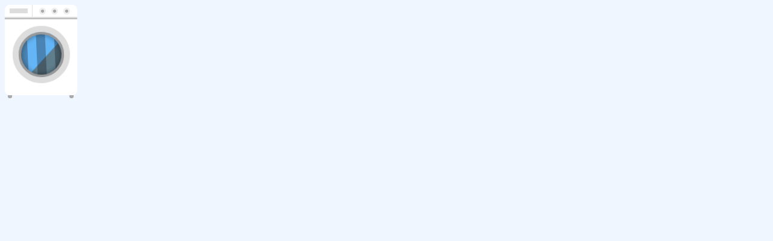

--- FILE ---
content_type: text/html; charset=utf-8
request_url: https://www.nearestlaundry.com/blog/do-always-need-to-wash-new-clothes-before-wear
body_size: 1394
content:
<!DOCTYPE html><html lang="en"><head><meta charSet="utf-8" data-next-head=""/><meta name="viewport" content="width=device-width, initial-scale=1" data-next-head=""/><meta name="theme-color" content="#005586" data-next-head=""/><link rel="dns-prefetch" href="https://www.admin.nearestlaundry.co.uk" data-next-head=""/><link rel="preload" as="image" href="/assets/banner.jpg" fetchpriority="high"/><link rel="preload" as="image" href="/assets/banner-sm.jpg" fetchpriority="high"/><link rel="icon" href="/favicon.ico"/><meta name="robots" content="index, follow"/><link rel="preload" href="/_next/static/media/4c285fdca692ea22-s.p.woff2" as="font" type="font/woff2" crossorigin="anonymous" data-next-font="size-adjust"/><link rel="preload" href="/_next/static/media/eafabf029ad39a43-s.p.woff2" as="font" type="font/woff2" crossorigin="anonymous" data-next-font="size-adjust"/><link rel="preload" href="/_next/static/media/8888a3826f4a3af4-s.p.woff2" as="font" type="font/woff2" crossorigin="anonymous" data-next-font="size-adjust"/><link rel="preload" href="/_next/static/media/0484562807a97172-s.p.woff2" as="font" type="font/woff2" crossorigin="anonymous" data-next-font="size-adjust"/><link rel="preload" href="/_next/static/media/b957ea75a84b6ea7-s.p.woff2" as="font" type="font/woff2" crossorigin="anonymous" data-next-font="size-adjust"/><link rel="preload" href="/_next/static/css/f7f931efd3a99fc4.css" as="style"/><link rel="preload" href="/_next/static/css/11663eb5ca3c6d95.css" as="style"/><script>(function(w,d,s,l,i){w[l]=w[l]||[];w[l].push({'gtm.start':
            new Date().getTime(),event:'gtm.js'});var f=d.getElementsByTagName(s)[0],
            j=d.createElement(s),dl=l!='dataLayer'?'&l='+l:'';j.async=true;j.src=
            'https://www.googletagmanager.com/gtm.js?id='+i+dl;f.parentNode.insertBefore(j,f);
            })(window,document,'script','dataLayer','GTM-MKQ8WHH8');</script><link rel="stylesheet" href="/_next/static/css/f7f931efd3a99fc4.css" data-n-g=""/><link rel="stylesheet" href="/_next/static/css/11663eb5ca3c6d95.css" data-n-p=""/><noscript data-n-css=""></noscript><script defer="" noModule="" src="/_next/static/chunks/polyfills-42372ed130431b0a.js"></script><script src="/_next/static/chunks/webpack-0a110eb74da4fdc0.js" defer=""></script><script src="/_next/static/chunks/framework-a4ddb9b21624b39b.js" defer=""></script><script src="/_next/static/chunks/main-d97c5ee32126e887.js" defer=""></script><script src="/_next/static/chunks/pages/_app-513e0c3f400ea943.js" defer=""></script><script src="/_next/static/chunks/3a17f596-257c6cd0763abf4a.js" defer=""></script><script src="/_next/static/chunks/cb355538-edc10ceeb7799a2f.js" defer=""></script><script src="/_next/static/chunks/4577d2ec-63182a6b0f757fca.js" defer=""></script><script src="/_next/static/chunks/106-a71b11894cb18610.js" defer=""></script><script src="/_next/static/chunks/302-3903974656437cfb.js" defer=""></script><script src="/_next/static/chunks/886-57335796f4b56365.js" defer=""></script><script src="/_next/static/chunks/121-06e59eb13701ee7f.js" defer=""></script><script src="/_next/static/chunks/pages/blog/%5Bslug%5D-e674da3fb7996e07.js" defer=""></script><script src="/_next/static/8O3tBw3lPZeCFDgmuM5jb/_buildManifest.js" defer=""></script><script src="/_next/static/8O3tBw3lPZeCFDgmuM5jb/_ssgManifest.js" defer=""></script></head><body class="antialiased"><noscript><iframe src="https://www.googletagmanager.com/ns.html?id=GTM-MKQ8WHH8" height="0" width="0" style="display:none;visibility:hidden"></iframe></noscript><div id="__next"><div class="flex items-center justify-center h-screen"><div class="loader"></div></div></div><script id="__NEXT_DATA__" type="application/json">{"props":{"pageProps":{}},"page":"/blog/[slug]","query":{},"buildId":"8O3tBw3lPZeCFDgmuM5jb","nextExport":true,"autoExport":true,"isFallback":false,"scriptLoader":[]}</script></body></html>

--- FILE ---
content_type: application/javascript
request_url: https://www.nearestlaundry.com/_next/static/chunks/pages/blog/%5Bslug%5D-e674da3fb7996e07.js
body_size: 13909
content:
(self.webpackChunk_N_E=self.webpackChunk_N_E||[]).push([[812],{8870:(e,s,t)=>{(window.__NEXT_P=window.__NEXT_P||[]).push(["/blog/[slug]",function(){return t(3015)}])},6942:(e,s,t)=>{"use strict";t.d(s,{A:()=>p,z:()=>h});var a=t(4848),l=t(1106),n=t.n(l),r=t(6424),i=t(6540),o=t(1468),d=t(4007),c=t(2806),x=t(5712),m=t(6802);let h=()=>{let[e,s]=(0,i.useState)(!1),[t,l]=(0,i.useState)(!1),h=(0,o.wA)(),p=(0,o.d4)(e=>e.auth.isAuthenticated),g=(0,r.usePathname)();(0,i.useEffect)(()=>{let e=()=>{s(window.scrollY>50)};return window.addEventListener("scroll",e),()=>window.removeEventListener("scroll",e)},[]);let u=[{name:"Home",href:"/"},{name:"Prices & Services",href:"/pricing"},{name:"About us",href:"/about"},{name:"Blog",href:"/blog"},{name:"Contact us",href:"/contact"}];return(0,a.jsxs)("nav",{className:"fixed w-full inset-x-0 top-0 z-20 transition-all duration-300 ease-in-out bg-gradient-to-r from-[#39a7e6] via-[#75c3f1] to-[#c4e9ff]",children:[(0,a.jsxs)("div",{className:"container flex items-center justify-between py-2 px-4  md:px-4 md:py-4",children:[(0,a.jsxs)("div",{className:"flex items-center justify-between space-x-20",children:[(0,a.jsx)(n(),{href:"/",className:"flex items-center",children:(0,a.jsx)("img",{src:"/assets/logo.png",alt:"Nearest Laundry Company Logo",className:"h-10 md:h-16 w-auto md:max-h-18 object-contain"})}),(0,a.jsx)("div",{className:"hidden lg:flex space-x-8 text-lg md:text-[16px] lg:text-[20px]",children:u.map(e=>(0,a.jsx)(n(),{href:e.href,className:"font-normal transition-colors duration-300 rounded-md  py-1 ".concat(g===e.href?" text-[#005586] font-semibold":"text-white hover:text-[#005586]"),children:e.name},e.name))})]}),(0,a.jsxs)("div",{className:"hidden lg:flex items-center space-x-4",children:[p?(0,a.jsx)(n(),{href:"/dashboard",className:"bg-[#005586] text-white px-6 py-1 rounded-lg md:text-[14px] lg:text-[18px] font-semibold shadow-md hover:bg-[#003f66] transition duration-300 ease-in-out transform hover:scale-105",children:"Dashboard"}):(0,a.jsx)("button",{onClick:()=>h((0,d.eK)()),className:"bg-[#35A5E4] text-white px-6 py-1 rounded-lg md:text-[14px] lg:text-[18px] font-semibold shadow-md hover:bg-[#35A5E46] transition duration-300 ease-in-out transform hover:scale-105",children:"Login"}),(0,a.jsx)(n(),{href:"/place-order",className:"bg-[#005586] animate-ambulance-flash text-white px-6 py-1 rounded-lg md:text-[14px] lg:text-[18px] font-semibold shadow-md hover:bg-[#003f66] transition duration-300 ease-in-out transform hover:scale-105",children:"Book Now"})]}),(0,a.jsxs)("div",{className:"flex lg:hidden space-x-4",children:[(0,a.jsx)(n(),{href:"/place-order",className:"bg-[#005586]  text-white px-2 py-1 text-[15px] md:text-[16px] lg:text-[18px] font-semibold shadow-md hover:bg-[#003f66] transition duration-300 ease-in-out transform hover:scale-105",children:"Book Now"}),(0,a.jsxs)("button",{type:"button",className:"-m-2.5 inline-flex items-center justify-center rounded-md p-2.5 text-gray-700",onClick:()=>l(!0),children:[(0,a.jsx)("span",{className:"sr-only",children:"Open main menu"}),(0,a.jsx)(x.A,{className:"h-8 w-8 ".concat("text-[#005586]"),"aria-hidden":"true"})]})]})]}),(0,a.jsxs)(c.lG,{as:"div",className:"lg:hidden",open:t,onClose:l,children:[(0,a.jsx)("div",{className:"fixed inset-0 z-20 bg-gray-900 bg-opacity-75"}),(0,a.jsxs)(c.lG.Panel,{className:"fixed inset-y-0 right-0 z-30 w-full overflow-y-auto bg-[#35A5E4] px-6 py-6 sm:max-w-sm sm:ring-1 sm:ring-gray-900/10",children:[(0,a.jsxs)("div",{className:"flex items-center justify-between",children:[(0,a.jsxs)(n(),{href:"#",className:"-m-1.5 p-1.5",children:[(0,a.jsx)("span",{className:"sr-only",children:"Nearest Laundry"}),(0,a.jsx)("img",{className:"h-18 w-auto",src:"/assets/logo-black.png",alt:"Nearest Laundry Company Logo"})]}),(0,a.jsxs)("div",{className:"flex items-center justify-between space-x-4",children:[(0,a.jsx)(n(),{href:"/place-order",className:"bg-[#005586] text-white px-4 py-1 md:text-[16px] lg:text-[18px] font-semibold shadow-md hover:bg-[#003f66] transition duration-300 ease-in-out transform hover:scale-105",children:"Book Now"}),(0,a.jsxs)("button",{type:"button",className:"-m-2.5 rounded-md p-2.5 text-gray-700",onClick:()=>l(!1),children:[(0,a.jsx)("span",{className:"sr-only",children:"Close menu"}),(0,a.jsx)(m.A,{className:"h-8 w-8","aria-hidden":"true"})]})]})]}),(0,a.jsx)("div",{className:"mt-6 flow-root",children:(0,a.jsxs)("div",{className:"-my-6 divide-y divide-gray-500/10",children:[(0,a.jsx)("div",{className:"space-y-2 flex flex-col items-end justify-end py-6",children:u.map(e=>(0,a.jsx)(n(),{href:e.href,className:"-mx-3 block rounded-lg px-3 py-2 text-lg font-semibold leading-7 text-[#005586] ".concat(g===e.href?"bg-[#005586] text-white":"hover:bg-gray-50"),onClick:()=>l(!1),children:e.name},e.name))}),(0,a.jsx)("div",{className:"flex items-end flex-col justify-between py-6 gap-4",children:p?(0,a.jsx)(n(),{href:"/dashboard",className:"w-full text-center text-white bg-[#005586] text-sm md:text-[16px] lg:text-[18px] px-4 py-2 rounded-md hover:bg-blue-600",onClick:()=>l(!1),children:"Dashboard"}):(0,a.jsx)("button",{onClick:()=>{h((0,d.eK)()),l(!1)},className:"text-center text-white bg-[#005586] text-sm md:text-[16px] lg:text-[18px] px-10 font-semibold py-2 rounded-md hover:bg-blue-600",children:"Login"})}),(0,a.jsxs)("div",{className:"flex flex-col justify-start items-center gap-1",children:[(0,a.jsx)("h3",{className:"text-lg text-white",children:"Download our mobile app"}),(0,a.jsxs)("div",{className:"flex space-x-3",children:[(0,a.jsx)("a",{href:"#","aria-label":"Download on the App Store",children:(0,a.jsx)("img",{src:"https://www.svgrepo.com/show/303234/aivalable-on-the-app-store-2-logo.svg",alt:"App Store",width:120,height:40})}),(0,a.jsx)("a",{href:"#","aria-label":"Get it on Google Play",children:(0,a.jsx)("img",{src:"https://www.svgrepo.com/show/303139/google-play-badge-logo.svg",alt:"Google Play",width:120,height:40})})]})]})]})})]})]})]})},p=h},3015:(e,s,t)=>{"use strict";t.r(s),t.d(s,{default:()=>f});var a=t(4848),l=t(6540),n=t(6715),r=t(1106),i=t.n(r),o=t(3368),d=t.n(o),c=t(4404),x=t(6874),m=t(8943);t(9690),t(1576);var h=t(6942),p=t(2121);let g=e=>{let{imageUrl:s,title:t,description:l,slug:n,createdAt:r,visitorCount:o}=e,d=new Date(r).toLocaleDateString("en-GB",{day:"2-digit",month:"short",year:"2-digit"});return(0,a.jsx)(i(),{href:"/blog/".concat(n),children:(0,a.jsxs)("div",{className:"bg-[#CEEDFF] rounded-xl p-2 shadow-md overflow-hidden transform transition duration-300 text-gray-700  hover:shadow-lg hover:bg-[#005586] hover:text-white",children:[(0,a.jsx)("img",{src:s,alt:t,className:"w-full h-56 object-cover rounded-lg bg-white"}),(0,a.jsxs)("div",{className:"flex items-center justify-between px-3 py-2",children:[(0,a.jsxs)("div",{className:"flex items-center justify-start gap-3",children:[(0,a.jsxs)("svg",{xmlns:"http://www.w3.org/2000/svg",width:"20",height:"20",fill:"currentColor",className:"bi bi-eye-fill",viewBox:"0 0 16 16",children:[(0,a.jsx)("path",{d:"M10.5 8a2.5 2.5 0 1 1-5 0 2.5 2.5 0 0 1 5 0"}),(0,a.jsx)("path",{d:"M0 8s3-5.5 8-5.5S16 8 16 8s-3 5.5-8 5.5S0 8 0 8m8 3.5a3.5 3.5 0 1 0 0-7 3.5 3.5 0 0 0 0 7"})]}),(0,a.jsx)("p",{className:"text-xs",children:o})]}),(0,a.jsx)("div",{children:(0,a.jsxs)("p",{className:"text-xs",children:["Published on: ",d]})})]}),(0,a.jsxs)("div",{className:"p-2 text-left",children:[(0,a.jsx)("h3",{className:"text-xl font-semibold mb-2 line-clamp-1",children:t}),(0,a.jsx)("p",{className:"text-sm mb-4 line-clamp-2",children:l}),(0,a.jsx)("span",{className:" font-medium hover:underline",children:"Read More →"})]})]})})},u=()=>(0,a.jsxs)("div",{className:"container mx-auto py-16 px-4",children:[(0,a.jsxs)("div",{className:"relative mb-8",children:[(0,a.jsx)("div",{className:"absolute -top-10 -left-10 w-[120%] h-[120%] bg-[#CEEDFF] rounded-full opacity-70 transform -translate-x-1/2 -translate-y-1/2"}),(0,a.jsx)("div",{className:"w-full h-64 bg-gray-300 rounded-lg animate-pulse relative z-10"})]}),(0,a.jsxs)("div",{className:"text-left",children:[(0,a.jsx)("div",{className:"h-8 w-3/4 bg-gray-300 rounded animate-pulse mb-4"}),(0,a.jsxs)("div",{className:"space-y-2",children:[(0,a.jsx)("div",{className:"h-4 w-5/6 bg-gray-300 rounded animate-pulse"}),(0,a.jsx)("div",{className:"h-4 w-4/5 bg-gray-300 rounded animate-pulse"}),(0,a.jsx)("div",{className:"h-4 w-3/4 bg-gray-300 rounded animate-pulse"})]})]})]}),j=()=>(0,a.jsxs)("div",{className:"bg-[#CEEDFF] rounded-xl p-2 shadow-md overflow-hidden",children:[(0,a.jsx)("div",{className:"w-full h-56 bg-gray-300 rounded-lg animate-pulse"}),(0,a.jsxs)("div",{className:"flex items-center justify-between px-3 py-2",children:[(0,a.jsxs)("div",{className:"flex items-center justify-start gap-3",children:[(0,a.jsx)("div",{className:"w-5 h-5 bg-gray-300 rounded-full animate-pulse"}),(0,a.jsx)("div",{className:"h-4 w-12 bg-gray-300 rounded animate-pulse"})]}),(0,a.jsx)("div",{className:"h-4 w-24 bg-gray-300 rounded animate-pulse"})]}),(0,a.jsxs)("div",{className:"p-2 text-left",children:[(0,a.jsx)("div",{className:"h-6 w-3/4 bg-gray-300 rounded animate-pulse mb-2"}),(0,a.jsx)("div",{className:"h-4 w-5/6 bg-gray-300 rounded animate-pulse mb-4"}),(0,a.jsx)("div",{className:"h-4 w-24 bg-gray-300 rounded animate-pulse"})]})]});function f(){let{slug:e}=(0,n.useRouter)().query,[s,t]=(0,l.useState)(null),[r,o]=(0,l.useState)([]),[f,b]=(0,l.useState)(!0),[w,y]=(0,l.useState)(null);return((0,l.useEffect)(()=>{e&&(async()=>{try{let s=await fetch("".concat(c.p,"/public/blog/posts/").concat(e));if(!s.ok)throw Error("HTTP error! status: ".concat(s.status));let a=await s.json();t(a);let l=await fetch("".concat(c.p,"/public/blog/posts"));if(!l.ok)throw Error("HTTP error! status: ".concat(l.status));let n=(await l.json()).posts.filter(s=>s.slug!==e);o(n)}catch(e){y(e.message)}finally{b(!1)}})()},[e]),f)?(0,a.jsxs)("div",{children:[(0,a.jsx)(u,{}),(0,a.jsx)("section",{className:"py-16 px-4 md:px-0 my-8",children:(0,a.jsxs)("div",{className:"container mx-auto text-center",children:[(0,a.jsx)("h2",{className:"text-3xl md:text-4xl font-bold text-gray-900 mb-6",children:"Latest Blogs"}),(0,a.jsx)(x.RC,{modules:[m.Ij,m.dK],spaceBetween:32,slidesPerView:1,breakpoints:{768:{slidesPerView:3,spaceBetween:32}},autoplay:{delay:3e3,disableOnInteraction:!1},pagination:{clickable:!0},className:"mySwiper",children:[void 0,void 0,void 0].map((e,s)=>(0,a.jsx)(x.qr,{children:(0,a.jsx)(j,{})},s))})]})})]}):w||!s?(0,a.jsx)("div",{className:"container mx-auto py-16 px-4 text-center",children:(0,a.jsxs)("p",{className:"text-red-500 text-lg",children:["Error: ",w||"Blog not found"]})}):(0,a.jsxs)("div",{children:[(0,a.jsxs)(d(),{children:[(0,a.jsx)("title",{children:s.metaTitle}),(0,a.jsx)("meta",{name:"description",content:s.metaDescription}),(0,a.jsx)("meta",{property:"og:title",content:s.metaTitle}),(0,a.jsx)("meta",{property:"og:description",content:s.metaDescription}),(0,a.jsx)("meta",{property:"og:image",content:"".concat(c.w,"/").concat(s.image)}),(0,a.jsx)("meta",{property:"og:url",content:"https://www.nearestlaundry.com/blog/".concat(e)}),(0,a.jsx)("link",{rel:"canonical",href:"https://www.nearestlaundry.com/blog/".concat(e)}),(0,a.jsx)("meta",{property:"og:type",content:"article"}),s.schema&&(0,a.jsx)("script",{type:"application/ld+json",dangerouslySetInnerHTML:{__html:s.schema}})]}),(0,a.jsx)(h.z,{}),(0,a.jsxs)("div",{className:"container mx-auto py-16 px-4 my-20",children:[(0,a.jsxs)("div",{className:"relative mb-8",children:[(0,a.jsx)("div",{className:"absolute -top-10 -left-10 w-[120%] h-[120%] bg-[#CEEDFF] rounded-full opacity-70 transform -translate-x-1/2 -translate-y-1/2"}),(0,a.jsx)("img",{src:"".concat(c.w,"/").concat(s.image),alt:s.title,className:"w-full h-[400px]  object-cover rounded-lg relative z-10"})]}),(0,a.jsxs)("div",{className:"text-left prose prose-gray max-w-none",children:[(0,a.jsx)("h1",{className:"text-3xl md:text-4xl font-bold text-gray-900 mb-6",children:s.title}),(0,a.jsx)("div",{className:"text-gray-700 text-lg leading-relaxed",dangerouslySetInnerHTML:{__html:s.description}})]})]}),s.faq&&s.faq.length>0&&(0,a.jsx)("section",{className:" px-4 py-8 md:px-0 ",children:(0,a.jsxs)("div",{className:"container mx-auto ",children:[(0,a.jsx)("h3",{className:"text-2xl md:text-2xl font-bold text-gray-900 mb-8 text-center",children:"Frequently Asked Questions"}),(0,a.jsx)("div",{className:"space-y-4 max-w-3xl mx-auto ",children:s.faq.map(e=>(0,a.jsxs)("details",{className:"bg-white rounded-lg p-4 shadow-md border border-gray-200",children:[(0,a.jsx)("summary",{className:"font-semibold text-gray-900 cursor-pointer hover:text-[#005586] mb-2",children:e.question}),(0,a.jsx)("p",{className:"text-gray-700 mt-2 pl-4 border-l-2 border-gray-300",children:e.answer})]},e._id))})]})}),(0,a.jsx)("section",{className:"py-8 px-4 md:px-0 my-8 bg-gray-50",children:(0,a.jsxs)("div",{className:"container mx-auto text-center",children:[(0,a.jsx)("h2",{className:"text-3xl md:text-4xl font-bold text-gray-900 mb-6",children:"Latest Blogs"}),r.length>0?(0,a.jsx)(x.RC,{modules:[m.Ij,m.dK],spaceBetween:32,slidesPerView:1,breakpoints:{768:{slidesPerView:3,spaceBetween:32}},autoplay:{delay:3e3,disableOnInteraction:!1},pagination:{clickable:!0},className:"mySwiper ",children:r.map(e=>(0,a.jsx)(x.qr,{children:(0,a.jsx)(g,{imageUrl:"".concat(c.w,"/").concat(e.image),title:e.title,description:e.shortDescription,slug:e.slug,createdAt:e.createdAt,visitorCount:e.visitorCount})},e._id))}):(0,a.jsx)("p",{className:"text-gray-600",children:"No related blogs available."}),(0,a.jsx)(i(),{href:"/blog",className:"mt-8 inline-block bg-[#005586] text-white px-6 py-3 rounded-lg font-bold text-lg shadow-lg hover:bg-[#081f33] transition-all duration-300",children:"View More"})]})}),(0,a.jsx)(p.A,{})]})}}},e=>{var s=s=>e(e.s=s);e.O(0,[57,563,758,106,302,886,121,636,593,792],()=>s(8870)),_N_E=e.O()}]);

--- FILE ---
content_type: application/javascript
request_url: https://www.nearestlaundry.com/_next/static/chunks/121-06e59eb13701ee7f.js
body_size: 7468
content:
"use strict";(self.webpackChunk_N_E=self.webpackChunk_N_E||[]).push([[121],{2121:(e,s,l)=>{l.d(s,{A:()=>n});var a=l(4848),r=l(1106),t=l.n(r);l(6540);var i=l(2209),c=l(6923),d=l(7037);let n=e=>{let{title:s="LONDON"}=e;return(0,a.jsx)("footer",{className:"bg-white text-black py-10 border-t border-gray-200",children:(0,a.jsxs)("div",{className:"max-w-7xl mx-auto px-4 sm:px-6 lg:px-8",children:[(0,a.jsxs)("div",{className:"grid grid-cols-2  lg:grid-cols-4 gap-y-6 gap-x-2",children:[(0,a.jsxs)("div",{className:"order-2 lg:order-4",children:[(0,a.jsx)("h3",{className:"text-lg font-bold mb-4",children:"Our Company"}),(0,a.jsx)("div",{className:"mb-4",children:(0,a.jsx)("img",{src:"/assets/logo-black.png",alt:"Nearest Laundry Logo",width:120,height:40,className:"object-contain"})}),(0,a.jsx)("p",{className:"text-black text-sm",children:"Nearest Laundry are proud to do Laundry service, Dry Cleaning, Shoe Repair, Clothing Alterations, Wash and Iron service with free pick-up and delivery within 24 hours."})]}),(0,a.jsxs)("div",{className:"order-1 lg:order-1",children:[(0,a.jsx)("h3",{className:"text-lg font-bold mb-4",children:"Services"}),(0,a.jsx)("ul",{className:"space-y-2",children:[{name:"All Services",url:"all-service"},{name:"Baby Clothes",url:"baby-clothes"},{name:"Laundry Service",url:"laundry-service"},{name:"Wash And Fold Service",url:"wash-and-fold-service"},{name:"Dry Cleaning",url:"dry-cleaning"},{name:"Ironing",url:"ironing"},{name:"Alteration",url:"alteration"},{name:"Shoe Repair",url:"shoe-repair"},{name:"Wedding Dress",url:"wedding-dress"}].map((e,s)=>(0,a.jsx)("li",{children:(0,a.jsx)(t(),{href:"/service/".concat(e.url),passHrefclassName:"hover:text-blue-600 transition-colors duration-200 text-md md:text-base",children:e.name})},s))})]}),(0,a.jsxs)("div",{className:"order-3 lg:order-2",children:[(0,a.jsx)("h3",{className:"text-lg md:text-lg font-bold mb-2",children:"Quick Links"}),(0,a.jsxs)("ul",{className:"space-y-2 ",children:[(0,a.jsx)("li",{children:(0,a.jsx)("a",{href:"/",className:"hover:text-blue-600 ",children:"Home"})}),(0,a.jsx)("li",{children:(0,a.jsx)("a",{href:"/about",className:"hover:text-blue-600 ",children:"About Us"})}),(0,a.jsx)("li",{children:(0,a.jsx)("a",{href:"/blog",className:"hover:text-blue-600 ",children:"Blogs"})}),(0,a.jsx)("li",{children:(0,a.jsx)("a",{href:"/commercial-service",className:"hover:text-blue-600 ",children:"Commercial Laundry Service"})}),(0,a.jsx)("li",{children:(0,a.jsx)("a",{href:"/faq",className:"hover:text-blue-600 ",children:"FAQs"})}),(0,a.jsx)("li",{children:(0,a.jsx)("a",{href:"/locations",className:"hover:text-blue-600 ",children:"Locations"})})]})]}),(0,a.jsxs)("div",{className:"order-5 col-span-2 flex md:hidden flex-row md:items-center justify-between gap-2",children:[(0,a.jsxs)("div",{children:[(0,a.jsx)("h3",{className:"text-lg font-bold ",children:"Download App"}),(0,a.jsxs)("div",{className:"flex space-x-3",children:[(0,a.jsx)("a",{href:"#",children:(0,a.jsx)("img",{src:"https://www.svgrepo.com/show/303234/aivalable-on-the-app-store-2-logo.svg",alt:"App Store",width:120,height:40})}),(0,a.jsx)("a",{href:"https://play.google.com/store/apps/details?id=com.nearestlaundry.android&hl=en",children:(0,a.jsx)("img",{src:"https://www.svgrepo.com/show/303139/google-play-badge-logo.svg",alt:"Google Play",width:120,height:40})})]})]}),(0,a.jsx)("div",{className:"hidden md:flex flex-col sm:flex-row gap-1",children:(0,a.jsx)("a",{href:"/locations",className:"flex items-center px-6 py-2 bg-[#005586] text-white text-sm md:text-base rounded hover:bg-[#003c5b] transition",children:s})})]}),(0,a.jsxs)("div",{className:"order-4 lg:order-3",children:[(0,a.jsx)("h3",{className:"text-lg font-bold mb-4",children:"Contact With Us"}),(0,a.jsxs)("div",{className:"flex items-center space-x-2 mb-6",children:[(0,a.jsx)("span",{className:"text-black",children:(0,a.jsx)(i.vJA,{className:"text-2xl"})}),(0,a.jsx)("a",{href:"mailto:info@nearestlaundry.com",className:"hover:text-blue-600 text-[13px] md:text-lg",children:"info@nearestlaundry.com"})]}),(0,a.jsx)("h3",{className:"text-lg font-bold mb-4",children:"Follow Us"}),(0,a.jsxs)("div",{className:"flex space-x-4 text-2xl",children:[(0,a.jsx)("a",{href:"https://uk.linkedin.com/company/nearest-laundry","aria-label":"LinkedIn",className:"hover:text-blue-600",children:(0,a.jsx)(d.QEs,{})}),(0,a.jsx)("a",{href:"https://www.twitter.com/nearestlaundry","aria-label":"Twitter",className:"hover:text-blue-600",children:(0,a.jsx)(c.tZq,{})}),(0,a.jsx)("a",{href:"https://www.instagram.com/nearestlaundry","aria-label":"Instagram",className:"hover:text-blue-600",children:(0,a.jsx)(d.ao$,{})}),(0,a.jsx)("a",{href:"https://api.whatsapp.com/send/?phone=0447534801503","aria-label":"WhatsApp",className:"hover:text-blue-600",children:(0,a.jsx)(d.EcP,{})}),(0,a.jsx)("a",{href:"#","aria-label":"Facebook",className:"hover:text-blue-600",children:(0,a.jsx)(d.iYk,{})})]}),(0,a.jsx)("div",{className:"flex md:hidden mt-4 gap-1",children:(0,a.jsx)("a",{href:"/locations",className:"flex items-center px-6 py-2 bg-[#005586] text-white text-sm md:text-base rounded hover:bg-[#003c5b] transition",children:s})})]})]}),(0,a.jsx)("hr",{className:"my-8 border-t border-gray-200 hidden md:block"}),(0,a.jsxs)("div",{className:"hidden md:flex flex-col md:flex-row md:items-center justify-between gap-6",children:[(0,a.jsxs)("div",{children:[(0,a.jsx)("h3",{className:"text-lg font-bold mb-3",children:"Download App"}),(0,a.jsxs)("div",{className:"flex space-x-3",children:[(0,a.jsx)("a",{href:"#",children:(0,a.jsx)("img",{src:"https://www.svgrepo.com/show/303234/aivalable-on-the-app-store-2-logo.svg",alt:"App Store",width:120,height:40})}),(0,a.jsx)("a",{href:"https://play.google.com/store/apps/details?id=com.nearestlaundry.android&hl=en",children:(0,a.jsx)("img",{src:"https://www.svgrepo.com/show/303139/google-play-badge-logo.svg",alt:"Google Play",width:120,height:40})})]})]}),(0,a.jsx)("div",{className:"hidden md:flex flex-col sm:flex-row gap-4",children:(0,a.jsx)("a",{href:"/locations",className:"flex items-center px-6 py-2 bg-[#005586] text-white text-sm md:text-base rounded hover:bg-[#003c5b] transition",children:s})})]}),(0,a.jsx)("hr",{className:"my-8 border-t border-gray-200 hidden md:block"}),(0,a.jsxs)("div",{className:"flex flex-row md:flex-row justify-between items-center text-xs md:text-sm text-black gap-4",children:[(0,a.jsx)("p",{children:"\xa9 2025 Nearest Laundry"}),(0,a.jsxs)("div",{className:"hidden md:flex flex-row md:flex-row justify-center items-baseline text-xs md:text-sm text-black gap-4",children:[(0,a.jsx)("p",{children:"Design and Development Partner"}),(0,a.jsx)(t(),{href:"https://onvirtualworld.com/",className:"flex space-x-4",children:(0,a.jsx)("img",{src:"/assets/ovw.png",alt:"",className:"h-8"})})]}),(0,a.jsxs)("div",{className:"flex space-x-4",children:[(0,a.jsx)(t(),{href:"/terms-and-conditions",className:"hover:text-blue-600",children:"Terms & Condition"}),(0,a.jsx)("a",{href:"/privacy-policy",className:"hover:text-blue-600",children:"Privacy Policy"})]})]}),(0,a.jsxs)("div",{className:"flex md:hidden flex-row border-t pt-2 border-gray-200 md:flex-row justify-center mt-4 items-baseline text-xs md:text-sm text-black gap-1",children:[(0,a.jsx)("p",{children:"Design and Development Partner"}),(0,a.jsx)(t(),{href:"https://onvirtualworld.com/",className:"flex space-x-4",children:(0,a.jsx)("img",{src:"/assets/ovw.png",alt:"",className:"h-8"})})]})]})})}}}]);

--- FILE ---
content_type: application/javascript
request_url: https://www.nearestlaundry.com/_next/static/8O3tBw3lPZeCFDgmuM5jb/_buildManifest.js
body_size: 3859
content:
self.__BUILD_MANIFEST=function(s,c,a,e,t,i,r,n,o,d,u,l,f,b,p,g,h){return{__rewrites:{afterFiles:[],beforeFiles:[],fallback:[]},__routerFilterStatic:{numItems:0,errorRate:1e-4,numBits:0,numHashes:null,bitArray:[]},__routerFilterDynamic:{numItems:0,errorRate:1e-4,numBits:n,numHashes:null,bitArray:[]},"/":[a,e,t,b,s,c,r,o,i,d,p,u,"static/chunks/pages/index-6e08a94a2b5202c4.js"],"/404":[a,e,t,s,c,i,"static/chunks/pages/404-db725736c11b145f.js"],"/_error":["static/chunks/pages/_error-fde50cb7f1ab27e0.js"],"/about":[a,e,t,s,c,r,o,i,d,u,"static/chunks/pages/about-b23b5a038862ed1d.js"],"/blog":[a,e,t,s,c,r,i,"static/chunks/pages/blog-4641ba0b65688892.js"],"/blog/[slug]":[a,e,t,s,c,o,i,"static/css/11663eb5ca3c6d95.css","static/chunks/pages/blog/[slug]-e674da3fb7996e07.js"],"/commercial-contact":[a,e,t,s,c,i,"static/chunks/pages/commercial-contact-8ed705afc9128235.js"],"/commercial-service":[a,e,t,s,c,i,"static/chunks/pages/commercial-service-da712afa638519d7.js"],"/commercial-service/[slug]":[a,e,t,s,c,i,"static/chunks/pages/commercial-service/[slug]-8cd3b0e21dfd9e4c.js"],"/contact":[a,e,t,s,c,r,i,"static/chunks/pages/contact-9fcceb535ee70c47.js"],"/dashboard":[s,c,"static/chunks/pages/dashboard-4e42ee1ba06d6fc8.js"],"/dashboard/order/[id]":[a,e,t,s,c,i,"static/chunks/pages/dashboard/order/[id]-47c2869a1f6af6ba.js"],"/delete-account":[a,e,t,s,c,i,"static/chunks/pages/delete-account-3e3b1f8c4587bf36.js"],"/faq":[a,e,t,s,c,i,"static/chunks/pages/faq-4d2c9f78d7b5dd46.js"],"/location/[slug]":[a,e,t,b,s,c,r,o,i,d,p,u,"static/chunks/pages/location/[slug]-b5447cf178c57b23.js"],"/locations":[a,e,t,s,c,i,"static/chunks/pages/locations-090107675abcc909.js"],"/order-confirmation":[s,"static/chunks/pages/order-confirmation-8dedb51dba0b8bba.js"],"/payment-failed":["static/chunks/pages/payment-failed-888592405c541668.js"],"/place-order":[a,e,t,s,c,"static/chunks/744-856c9f186f8a4463.js",i,"static/chunks/pages/place-order-1cd41692d5869424.js"],"/pricing":[a,e,t,s,c,r,i,"static/chunks/pages/pricing-867635214dddc1f1.js"],"/pricing/[id]":[a,e,t,s,c,i,"static/chunks/pages/pricing/[id]-9f9663ac55e38220.js"],"/privacy-policy":[a,e,t,s,c,i,"static/chunks/pages/privacy-policy-05d8c87a29aa9ed6.js"],"/product/[slug]":[a,e,t,s,c,i,"static/chunks/pages/product/[slug]-1696995df912c4bc.js"],"/reset-password":[a,e,t,s,c,i,"static/chunks/pages/reset-password-9dc2d1abfd631595.js"],"/service/all-service":[a,e,t,s,c,r,g,i,h,"static/chunks/pages/service/all-service-58974944bf1f5607.js"],"/service/[slug]":[a,e,t,s,c,r,g,i,h,"static/chunks/pages/service/[slug]-3e793203583edad5.js"],"/sitemap.xml":["static/chunks/pages/sitemap.xml-e9e1d60adfd6c9d0.js"],"/terms-and-conditions":[a,e,t,s,c,i,"static/chunks/pages/terms-and-conditions-a586c13edd654da3.js"],sortedPages:["/","/404","/_app","/_error","/about","/blog","/blog/[slug]","/commercial-contact","/commercial-service","/commercial-service/[slug]","/contact","/dashboard","/dashboard/order/[id]","/delete-account","/faq","/location/[slug]","/locations","/order-confirmation","/payment-failed","/place-order","/pricing","/pricing/[id]","/privacy-policy","/product/[slug]","/reset-password","/service/all-service","/service/[slug]","/sitemap.xml","/terms-and-conditions"]}}("static/chunks/106-a71b11894cb18610.js","static/chunks/302-3903974656437cfb.js","static/chunks/3a17f596-257c6cd0763abf4a.js","static/chunks/cb355538-edc10ceeb7799a2f.js","static/chunks/4577d2ec-63182a6b0f757fca.js","static/chunks/121-06e59eb13701ee7f.js","static/chunks/965-1ff4dc1e9d864350.js",0,"static/chunks/886-57335796f4b56365.js","static/chunks/805-2165e93bc8689871.js","static/css/126acce611cc7b99.css",0,0,"static/chunks/2e3a845b-5f7f90528ae62fae.js","static/chunks/425-36b6691d980ca29e.js","static/chunks/55-c8614fd65b13106d.js","static/chunks/458-6fbc57dba38fb5a2.js"),self.__BUILD_MANIFEST_CB&&self.__BUILD_MANIFEST_CB();

--- FILE ---
content_type: application/javascript
request_url: https://www.nearestlaundry.com/_next/static/chunks/pages/_app-513e0c3f400ea943.js
body_size: 153426
content:
(self.webpackChunk_N_E=self.webpackChunk_N_E||[]).push([[636],{4042:function(e){var t;t=function(){return function(e){function t(n){if(r[n])return r[n].exports;var o=r[n]={exports:{},id:n,loaded:!1};return e[n].call(o.exports,o,o.exports,t),o.loaded=!0,o.exports}var r={};return t.m=e,t.c=r,t.p="dist/",t(0)}([function(e,t,r){"use strict";function n(e){return e&&e.__esModule?e:{default:e}}var o=Object.assign||function(e){for(var t=1;t<arguments.length;t++){var r=arguments[t];for(var n in r)Object.prototype.hasOwnProperty.call(r,n)&&(e[n]=r[n])}return e},i=(n(r(1)),r(6)),a=n(i),s=n(r(7)),l=n(r(8)),u=n(r(9)),c=n(r(10)),d=n(r(11)),f=n(r(14)),p=[],m=!1,h={offset:120,delay:0,easing:"ease",duration:400,disable:!1,once:!1,startEvent:"DOMContentLoaded",throttleDelay:99,debounceDelay:50,disableMutationObserver:!1},v=function(){var e=arguments.length>0&&void 0!==arguments[0]&&arguments[0];if(e&&(m=!0),m)return p=(0,d.default)(p,h),(0,c.default)(p,h.once),p},y=function(){p=(0,f.default)(),v()},b=function(){p.forEach(function(e,t){e.node.removeAttribute("data-aos"),e.node.removeAttribute("data-aos-easing"),e.node.removeAttribute("data-aos-duration"),e.node.removeAttribute("data-aos-delay")})};e.exports={init:function(e){h=o(h,e),p=(0,f.default)();var t,r=document.all&&!window.atob;return!0===(t=h.disable)||"mobile"===t&&u.default.mobile()||"phone"===t&&u.default.phone()||"tablet"===t&&u.default.tablet()||"function"==typeof t&&!0===t()||r?b():(h.disableMutationObserver||l.default.isSupported()||(console.info('\n      aos: MutationObserver is not supported on this browser,\n      code mutations observing has been disabled.\n      You may have to call "refreshHard()" by yourself.\n    '),h.disableMutationObserver=!0),document.querySelector("body").setAttribute("data-aos-easing",h.easing),document.querySelector("body").setAttribute("data-aos-duration",h.duration),document.querySelector("body").setAttribute("data-aos-delay",h.delay),"DOMContentLoaded"===h.startEvent&&["complete","interactive"].indexOf(document.readyState)>-1?v(!0):"load"===h.startEvent?window.addEventListener(h.startEvent,function(){v(!0)}):document.addEventListener(h.startEvent,function(){v(!0)}),window.addEventListener("resize",(0,s.default)(v,h.debounceDelay,!0)),window.addEventListener("orientationchange",(0,s.default)(v,h.debounceDelay,!0)),window.addEventListener("scroll",(0,a.default)(function(){(0,c.default)(p,h.once)},h.throttleDelay)),h.disableMutationObserver||l.default.ready("[data-aos]",y),p)},refresh:v,refreshHard:y}},function(e,t){},,,,,function(e,t){(function(t){"use strict";function r(e){var t=void 0===e?"undefined":o(e);return!!e&&("object"==t||"function"==t)}function n(e){if("number"==typeof e)return e;if("symbol"==(void 0===(t=e)?"undefined":o(t))||t&&"object"==(void 0===t?"undefined":o(t))&&v.call(t)==s)return a;if(r(e)){var t,n="function"==typeof e.valueOf?e.valueOf():e;e=r(n)?n+"":n}if("string"!=typeof e)return 0===e?e:+e;var i=c.test(e=e.replace(l,""));return i||d.test(e)?f(e.slice(2),i?2:8):u.test(e)?a:+e}var o="function"==typeof Symbol&&"symbol"==typeof Symbol.iterator?function(e){return typeof e}:function(e){return e&&"function"==typeof Symbol&&e.constructor===Symbol&&e!==Symbol.prototype?"symbol":typeof e},i="Expected a function",a=NaN,s="[object Symbol]",l=/^\s+|\s+$/g,u=/^[-+]0x[0-9a-f]+$/i,c=/^0b[01]+$/i,d=/^0o[0-7]+$/i,f=parseInt,p="object"==(void 0===t?"undefined":o(t))&&t&&t.Object===Object&&t,m="object"==("undefined"==typeof self?"undefined":o(self))&&self&&self.Object===Object&&self,h=p||m||Function("return this")(),v=Object.prototype.toString,y=Math.max,b=Math.min,g=function(){return h.Date.now()};e.exports=function(e,t,o){var a=!0,s=!0;if("function"!=typeof e)throw TypeError(i);return r(o)&&(a="leading"in o?!!o.leading:a,s="trailing"in o?!!o.trailing:s),function(e,t,o){function a(t){var r=d,n=f;return d=f=void 0,w=t,m=e.apply(n,r)}function s(e){var r=e-v,n=e-w;return void 0===v||r>=t||r<0||E&&n>=p}function l(){var e,r,n,o=g();return s(o)?u(o):void(h=setTimeout(l,(e=o-v,r=o-w,n=t-e,E?b(n,p-r):n)))}function u(e){return h=void 0,_&&d?a(e):(d=f=void 0,m)}function c(){var e,r=g(),n=s(r);if(d=arguments,f=this,v=r,n){if(void 0===h)return w=e=v,h=setTimeout(l,t),x?a(e):m;if(E)return h=setTimeout(l,t),a(v)}return void 0===h&&(h=setTimeout(l,t)),m}var d,f,p,m,h,v,w=0,x=!1,E=!1,_=!0;if("function"!=typeof e)throw TypeError(i);return t=n(t)||0,r(o)&&(x=!!o.leading,p=(E="maxWait"in o)?y(n(o.maxWait)||0,t):p,_="trailing"in o?!!o.trailing:_),c.cancel=function(){void 0!==h&&clearTimeout(h),w=0,d=v=f=h=void 0},c.flush=function(){return void 0===h?m:u(g())},c}(e,t,{leading:a,maxWait:t,trailing:s})}}).call(t,function(){return this}())},function(e,t){(function(t){"use strict";function r(e){var t=void 0===e?"undefined":o(e);return!!e&&("object"==t||"function"==t)}function n(e){if("number"==typeof e)return e;if("symbol"==(void 0===(t=e)?"undefined":o(t))||t&&"object"==(void 0===t?"undefined":o(t))&&h.call(t)==a)return i;if(r(e)){var t,n="function"==typeof e.valueOf?e.valueOf():e;e=r(n)?n+"":n}if("string"!=typeof e)return 0===e?e:+e;var f=u.test(e=e.replace(s,""));return f||c.test(e)?d(e.slice(2),f?2:8):l.test(e)?i:+e}var o="function"==typeof Symbol&&"symbol"==typeof Symbol.iterator?function(e){return typeof e}:function(e){return e&&"function"==typeof Symbol&&e.constructor===Symbol&&e!==Symbol.prototype?"symbol":typeof e},i=NaN,a="[object Symbol]",s=/^\s+|\s+$/g,l=/^[-+]0x[0-9a-f]+$/i,u=/^0b[01]+$/i,c=/^0o[0-7]+$/i,d=parseInt,f="object"==(void 0===t?"undefined":o(t))&&t&&t.Object===Object&&t,p="object"==("undefined"==typeof self?"undefined":o(self))&&self&&self.Object===Object&&self,m=f||p||Function("return this")(),h=Object.prototype.toString,v=Math.max,y=Math.min,b=function(){return m.Date.now()};e.exports=function(e,t,o){function i(t){var r=c,n=d;return c=d=void 0,g=t,p=e.apply(n,r)}function a(e){var r=e-h,n=e-g;return void 0===h||r>=t||r<0||x&&n>=f}function s(){var e,r,n,o=b();return a(o)?l(o):void(m=setTimeout(s,(e=o-h,r=o-g,n=t-e,x?y(n,f-r):n)))}function l(e){return m=void 0,E&&c?i(e):(c=d=void 0,p)}function u(){var e,r=b(),n=a(r);if(c=arguments,d=this,h=r,n){if(void 0===m)return g=e=h,m=setTimeout(s,t),w?i(e):p;if(x)return m=setTimeout(s,t),i(h)}return void 0===m&&(m=setTimeout(s,t)),p}var c,d,f,p,m,h,g=0,w=!1,x=!1,E=!0;if("function"!=typeof e)throw TypeError("Expected a function");return t=n(t)||0,r(o)&&(w=!!o.leading,f=(x="maxWait"in o)?v(n(o.maxWait)||0,t):f,E="trailing"in o?!!o.trailing:E),u.cancel=function(){void 0!==m&&clearTimeout(m),g=0,c=h=d=m=void 0},u.flush=function(){return void 0===m?p:l(b())},u}}).call(t,function(){return this}())},function(e,t){"use strict";function r(){return window.MutationObserver||window.WebKitMutationObserver||window.MozMutationObserver}function n(e){e&&e.forEach(function(e){var t=Array.prototype.slice.call(e.addedNodes),r=Array.prototype.slice.call(e.removedNodes);if(function e(t){var r=void 0,n=void 0;for(r=0;r<t.length;r+=1)if((n=t[r]).dataset&&n.dataset.aos||n.children&&e(n.children))return!0;return!1}(t.concat(r)))return o()})}Object.defineProperty(t,"__esModule",{value:!0});var o=function(){};t.default={isSupported:function(){return!!r()},ready:function(e,t){var i=window.document,a=new(r())(n);o=t,a.observe(i.documentElement,{childList:!0,subtree:!0,removedNodes:!0})}}},function(e,t){"use strict";function r(){return navigator.userAgent||navigator.vendor||window.opera||""}Object.defineProperty(t,"__esModule",{value:!0});var n=function(){function e(e,t){for(var r=0;r<t.length;r++){var n=t[r];n.enumerable=n.enumerable||!1,n.configurable=!0,"value"in n&&(n.writable=!0),Object.defineProperty(e,n.key,n)}}return function(t,r,n){return r&&e(t.prototype,r),n&&e(t,n),t}}(),o=/(android|bb\d+|meego).+mobile|avantgo|bada\/|blackberry|blazer|compal|elaine|fennec|hiptop|iemobile|ip(hone|od)|iris|kindle|lge |maemo|midp|mmp|mobile.+firefox|netfront|opera m(ob|in)i|palm( os)?|phone|p(ixi|re)\/|plucker|pocket|psp|series(4|6)0|symbian|treo|up\.(browser|link)|vodafone|wap|windows ce|xda|xiino/i,i=/1207|6310|6590|3gso|4thp|50[1-6]i|770s|802s|a wa|abac|ac(er|oo|s\-)|ai(ko|rn)|al(av|ca|co)|amoi|an(ex|ny|yw)|aptu|ar(ch|go)|as(te|us)|attw|au(di|\-m|r |s )|avan|be(ck|ll|nq)|bi(lb|rd)|bl(ac|az)|br(e|v)w|bumb|bw\-(n|u)|c55\/|capi|ccwa|cdm\-|cell|chtm|cldc|cmd\-|co(mp|nd)|craw|da(it|ll|ng)|dbte|dc\-s|devi|dica|dmob|do(c|p)o|ds(12|\-d)|el(49|ai)|em(l2|ul)|er(ic|k0)|esl8|ez([4-7]0|os|wa|ze)|fetc|fly(\-|_)|g1 u|g560|gene|gf\-5|g\-mo|go(\.w|od)|gr(ad|un)|haie|hcit|hd\-(m|p|t)|hei\-|hi(pt|ta)|hp( i|ip)|hs\-c|ht(c(\-| |_|a|g|p|s|t)|tp)|hu(aw|tc)|i\-(20|go|ma)|i230|iac( |\-|\/)|ibro|idea|ig01|ikom|im1k|inno|ipaq|iris|ja(t|v)a|jbro|jemu|jigs|kddi|keji|kgt( |\/)|klon|kpt |kwc\-|kyo(c|k)|le(no|xi)|lg( g|\/(k|l|u)|50|54|\-[a-w])|libw|lynx|m1\-w|m3ga|m50\/|ma(te|ui|xo)|mc(01|21|ca)|m\-cr|me(rc|ri)|mi(o8|oa|ts)|mmef|mo(01|02|bi|de|do|t(\-| |o|v)|zz)|mt(50|p1|v )|mwbp|mywa|n10[0-2]|n20[2-3]|n30(0|2)|n50(0|2|5)|n7(0(0|1)|10)|ne((c|m)\-|on|tf|wf|wg|wt)|nok(6|i)|nzph|o2im|op(ti|wv)|oran|owg1|p800|pan(a|d|t)|pdxg|pg(13|\-([1-8]|c))|phil|pire|pl(ay|uc)|pn\-2|po(ck|rt|se)|prox|psio|pt\-g|qa\-a|qc(07|12|21|32|60|\-[2-7]|i\-)|qtek|r380|r600|raks|rim9|ro(ve|zo)|s55\/|sa(ge|ma|mm|ms|ny|va)|sc(01|h\-|oo|p\-)|sdk\/|se(c(\-|0|1)|47|mc|nd|ri)|sgh\-|shar|sie(\-|m)|sk\-0|sl(45|id)|sm(al|ar|b3|it|t5)|so(ft|ny)|sp(01|h\-|v\-|v )|sy(01|mb)|t2(18|50)|t6(00|10|18)|ta(gt|lk)|tcl\-|tdg\-|tel(i|m)|tim\-|t\-mo|to(pl|sh)|ts(70|m\-|m3|m5)|tx\-9|up(\.b|g1|si)|utst|v400|v750|veri|vi(rg|te)|vk(40|5[0-3]|\-v)|vm40|voda|vulc|vx(52|53|60|61|70|80|81|83|85|98)|w3c(\-| )|webc|whit|wi(g |nc|nw)|wmlb|wonu|x700|yas\-|your|zeto|zte\-/i,a=/(android|bb\d+|meego).+mobile|avantgo|bada\/|blackberry|blazer|compal|elaine|fennec|hiptop|iemobile|ip(hone|od)|iris|kindle|lge |maemo|midp|mmp|mobile.+firefox|netfront|opera m(ob|in)i|palm( os)?|phone|p(ixi|re)\/|plucker|pocket|psp|series(4|6)0|symbian|treo|up\.(browser|link)|vodafone|wap|windows ce|xda|xiino|android|ipad|playbook|silk/i,s=/1207|6310|6590|3gso|4thp|50[1-6]i|770s|802s|a wa|abac|ac(er|oo|s\-)|ai(ko|rn)|al(av|ca|co)|amoi|an(ex|ny|yw)|aptu|ar(ch|go)|as(te|us)|attw|au(di|\-m|r |s )|avan|be(ck|ll|nq)|bi(lb|rd)|bl(ac|az)|br(e|v)w|bumb|bw\-(n|u)|c55\/|capi|ccwa|cdm\-|cell|chtm|cldc|cmd\-|co(mp|nd)|craw|da(it|ll|ng)|dbte|dc\-s|devi|dica|dmob|do(c|p)o|ds(12|\-d)|el(49|ai)|em(l2|ul)|er(ic|k0)|esl8|ez([4-7]0|os|wa|ze)|fetc|fly(\-|_)|g1 u|g560|gene|gf\-5|g\-mo|go(\.w|od)|gr(ad|un)|haie|hcit|hd\-(m|p|t)|hei\-|hi(pt|ta)|hp( i|ip)|hs\-c|ht(c(\-| |_|a|g|p|s|t)|tp)|hu(aw|tc)|i\-(20|go|ma)|i230|iac( |\-|\/)|ibro|idea|ig01|ikom|im1k|inno|ipaq|iris|ja(t|v)a|jbro|jemu|jigs|kddi|keji|kgt( |\/)|klon|kpt |kwc\-|kyo(c|k)|le(no|xi)|lg( g|\/(k|l|u)|50|54|\-[a-w])|libw|lynx|m1\-w|m3ga|m50\/|ma(te|ui|xo)|mc(01|21|ca)|m\-cr|me(rc|ri)|mi(o8|oa|ts)|mmef|mo(01|02|bi|de|do|t(\-| |o|v)|zz)|mt(50|p1|v )|mwbp|mywa|n10[0-2]|n20[2-3]|n30(0|2)|n50(0|2|5)|n7(0(0|1)|10)|ne((c|m)\-|on|tf|wf|wg|wt)|nok(6|i)|nzph|o2im|op(ti|wv)|oran|owg1|p800|pan(a|d|t)|pdxg|pg(13|\-([1-8]|c))|phil|pire|pl(ay|uc)|pn\-2|po(ck|rt|se)|prox|psio|pt\-g|qa\-a|qc(07|12|21|32|60|\-[2-7]|i\-)|qtek|r380|r600|raks|rim9|ro(ve|zo)|s55\/|sa(ge|ma|mm|ms|ny|va)|sc(01|h\-|oo|p\-)|sdk\/|se(c(\-|0|1)|47|mc|nd|ri)|sgh\-|shar|sie(\-|m)|sk\-0|sl(45|id)|sm(al|ar|b3|it|t5)|so(ft|ny)|sp(01|h\-|v\-|v )|sy(01|mb)|t2(18|50)|t6(00|10|18)|ta(gt|lk)|tcl\-|tdg\-|tel(i|m)|tim\-|t\-mo|to(pl|sh)|ts(70|m\-|m3|m5)|tx\-9|up(\.b|g1|si)|utst|v400|v750|veri|vi(rg|te)|vk(40|5[0-3]|\-v)|vm40|voda|vulc|vx(52|53|60|61|70|80|81|83|85|98)|w3c(\-| )|webc|whit|wi(g |nc|nw)|wmlb|wonu|x700|yas\-|your|zeto|zte\-/i,l=function(){function e(){!function(e,t){if(!(e instanceof t))throw TypeError("Cannot call a class as a function")}(this,e)}return n(e,[{key:"phone",value:function(){var e=r();return!(!o.test(e)&&!i.test(e.substr(0,4)))}},{key:"mobile",value:function(){var e=r();return!(!a.test(e)&&!s.test(e.substr(0,4)))}},{key:"tablet",value:function(){return this.mobile()&&!this.phone()}}]),e}();t.default=new l},function(e,t){"use strict";Object.defineProperty(t,"__esModule",{value:!0});var r=function(e,t,r){var n=e.node.getAttribute("data-aos-once");t>e.position?e.node.classList.add("aos-animate"):void 0===n||"false"!==n&&(r||"true"===n)||e.node.classList.remove("aos-animate")};t.default=function(e,t){var n=window.pageYOffset,o=window.innerHeight;e.forEach(function(e,i){r(e,o+n,t)})}},function(e,t,r){"use strict";Object.defineProperty(t,"__esModule",{value:!0});var n,o=(n=r(12))&&n.__esModule?n:{default:n};t.default=function(e,t){return e.forEach(function(e,r){e.node.classList.add("aos-init"),e.position=(0,o.default)(e.node,t.offset)}),e}},function(e,t,r){"use strict";Object.defineProperty(t,"__esModule",{value:!0});var n,o=(n=r(13))&&n.__esModule?n:{default:n};t.default=function(e,t){var r=0,n=0,i=window.innerHeight,a={offset:e.getAttribute("data-aos-offset"),anchor:e.getAttribute("data-aos-anchor"),anchorPlacement:e.getAttribute("data-aos-anchor-placement")};switch(a.offset&&!isNaN(a.offset)&&(n=parseInt(a.offset)),a.anchor&&document.querySelectorAll(a.anchor)&&(e=document.querySelectorAll(a.anchor)[0]),r=(0,o.default)(e).top,a.anchorPlacement){case"top-bottom":break;case"center-bottom":r+=e.offsetHeight/2;break;case"bottom-bottom":r+=e.offsetHeight;break;case"top-center":r+=i/2;break;case"bottom-center":r+=i/2+e.offsetHeight;break;case"center-center":r+=i/2+e.offsetHeight/2;break;case"top-top":r+=i;break;case"bottom-top":r+=e.offsetHeight+i;break;case"center-top":r+=e.offsetHeight/2+i}return a.anchorPlacement||a.offset||isNaN(t)||(n=t),r+n}},function(e,t){"use strict";Object.defineProperty(t,"__esModule",{value:!0}),t.default=function(e){for(var t=0,r=0;e&&!isNaN(e.offsetLeft)&&!isNaN(e.offsetTop);)t+=e.offsetLeft-("BODY"!=e.tagName?e.scrollLeft:0),r+=e.offsetTop-("BODY"!=e.tagName?e.scrollTop:0),e=e.offsetParent;return{top:r,left:t}}},function(e,t){"use strict";Object.defineProperty(t,"__esModule",{value:!0}),t.default=function(e){return e=e||document.querySelectorAll("[data-aos]"),Array.prototype.map.call(e,function(e){return{node:e}})}}])},e.exports=t()},6170:(e,t,r)=>{(window.__NEXT_P=window.__NEXT_P||[]).push(["/_app",function(){return r(4820)}])},5946:(e,t,r)=>{"use strict";Object.defineProperty(t,"__esModule",{value:!0}),function(e,t){for(var r in t)Object.defineProperty(e,r,{enumerable:!0,get:t[r]})}(t,{default:function(){return s},noSSR:function(){return a}});let n=r(7677);r(4848),r(6540);let o=n._(r(5645));function i(e){return{default:(null==e?void 0:e.default)||e}}function a(e,t){return delete t.webpack,delete t.modules,e(t)}function s(e,t){let r=o.default,n={loading:e=>{let{error:t,isLoading:r,pastDelay:n}=e;return null}};e instanceof Promise?n.loader=()=>e:"function"==typeof e?n.loader=e:"object"==typeof e&&(n={...n,...e});let s=(n={...n,...t}).loader;return(n.loadableGenerated&&(n={...n,...n.loadableGenerated},delete n.loadableGenerated),"boolean"!=typeof n.ssr||n.ssr)?r({...n,loader:()=>null!=s?s().then(i):Promise.resolve(i(()=>null))}):(delete n.webpack,delete n.modules,a(r,n))}("function"==typeof t.default||"object"==typeof t.default&&null!==t.default)&&void 0===t.default.__esModule&&(Object.defineProperty(t.default,"__esModule",{value:!0}),Object.assign(t.default,t),e.exports=t.default)},4319:(e,t,r)=>{"use strict";Object.defineProperty(t,"__esModule",{value:!0}),Object.defineProperty(t,"LoadableContext",{enumerable:!0,get:function(){return n}});let n=r(7677)._(r(6540)).default.createContext(null)},5645:(e,t,r)=>{"use strict";Object.defineProperty(t,"__esModule",{value:!0}),Object.defineProperty(t,"default",{enumerable:!0,get:function(){return f}});let n=r(7677)._(r(6540)),o=r(4319),i=[],a=[],s=!1;function l(e){let t=e(),r={loading:!0,loaded:null,error:null};return r.promise=t.then(e=>(r.loading=!1,r.loaded=e,e)).catch(e=>{throw r.loading=!1,r.error=e,e}),r}class u{promise(){return this._res.promise}retry(){this._clearTimeouts(),this._res=this._loadFn(this._opts.loader),this._state={pastDelay:!1,timedOut:!1};let{_res:e,_opts:t}=this;e.loading&&("number"==typeof t.delay&&(0===t.delay?this._state.pastDelay=!0:this._delay=setTimeout(()=>{this._update({pastDelay:!0})},t.delay)),"number"==typeof t.timeout&&(this._timeout=setTimeout(()=>{this._update({timedOut:!0})},t.timeout))),this._res.promise.then(()=>{this._update({}),this._clearTimeouts()}).catch(e=>{this._update({}),this._clearTimeouts()}),this._update({})}_update(e){this._state={...this._state,error:this._res.error,loaded:this._res.loaded,loading:this._res.loading,...e},this._callbacks.forEach(e=>e())}_clearTimeouts(){clearTimeout(this._delay),clearTimeout(this._timeout)}getCurrentValue(){return this._state}subscribe(e){return this._callbacks.add(e),()=>{this._callbacks.delete(e)}}constructor(e,t){this._loadFn=e,this._opts=t,this._callbacks=new Set,this._delay=null,this._timeout=null,this.retry()}}function c(e){return function(e,t){let r=Object.assign({loader:null,loading:null,delay:200,timeout:null,webpack:null,modules:null},t),i=null;function l(){if(!i){let t=new u(e,r);i={getCurrentValue:t.getCurrentValue.bind(t),subscribe:t.subscribe.bind(t),retry:t.retry.bind(t),promise:t.promise.bind(t)}}return i.promise()}if(!s){let e=r.webpack?r.webpack():r.modules;e&&a.push(t=>{for(let r of e)if(t.includes(r))return l()})}function c(e,t){!function(){l();let e=n.default.useContext(o.LoadableContext);e&&Array.isArray(r.modules)&&r.modules.forEach(t=>{e(t)})}();let a=n.default.useSyncExternalStore(i.subscribe,i.getCurrentValue,i.getCurrentValue);return n.default.useImperativeHandle(t,()=>({retry:i.retry}),[]),n.default.useMemo(()=>{var t;return a.loading||a.error?n.default.createElement(r.loading,{isLoading:a.loading,pastDelay:a.pastDelay,timedOut:a.timedOut,error:a.error,retry:i.retry}):a.loaded?n.default.createElement((t=a.loaded)&&t.default?t.default:t,e):null},[e,a])}return c.preload=()=>l(),c.displayName="LoadableComponent",n.default.forwardRef(c)}(l,e)}function d(e,t){let r=[];for(;e.length;){let n=e.pop();r.push(n(t))}return Promise.all(r).then(()=>{if(e.length)return d(e,t)})}c.preloadAll=()=>new Promise((e,t)=>{d(i).then(e,t)}),c.preloadReady=e=>(void 0===e&&(e=[]),new Promise(t=>{let r=()=>(s=!0,t());d(a,e).then(r,r)})),window.__NEXT_PRELOADREADY=c.preloadReady;let f=c},4820:(e,t,r)=>{"use strict";r.r(t),r.d(t,{default:()=>eH});var n=r(4848);r(885);var o=r(1468),i=r(6540);function a(e){return(a="function"==typeof Symbol&&"symbol"==typeof Symbol.iterator?function(e){return typeof e}:function(e){return e&&"function"==typeof Symbol&&e.constructor===Symbol&&e!==Symbol.prototype?"symbol":typeof e})(e)}function s(e){return(s=Object.setPrototypeOf?Object.getPrototypeOf:function(e){return e.__proto__||Object.getPrototypeOf(e)})(e)}function l(e){if(void 0===e)throw ReferenceError("this hasn't been initialised - super() hasn't been called");return e}function u(e,t){return(u=Object.setPrototypeOf||function(e,t){return e.__proto__=t,e})(e,t)}function c(e,t,r){return t in e?Object.defineProperty(e,t,{value:r,enumerable:!0,configurable:!0,writable:!0}):e[t]=r,e}var d=function(e){var t;function r(){!function(e,t){if(!(e instanceof t))throw TypeError("Cannot call a class as a function")}(this,r);for(var e,t,n,o=arguments.length,i=Array(o),u=0;u<o;u++)i[u]=arguments[u];return n=(e=(t=s(r)).call.apply(t,[this].concat(i)))&&("object"===a(e)||"function"==typeof e)?e:l(this),c(l(n),"state",{bootstrapped:!1}),c(l(n),"_unsubscribe",void 0),c(l(n),"handlePersistorState",function(){n.props.persistor.getState().bootstrapped&&(n.props.onBeforeLift?Promise.resolve(n.props.onBeforeLift()).finally(function(){return n.setState({bootstrapped:!0})}):n.setState({bootstrapped:!0}),n._unsubscribe&&n._unsubscribe())}),n}return!function(e,t){if("function"!=typeof t&&null!==t)throw TypeError("Super expression must either be null or a function");e.prototype=Object.create(t&&t.prototype,{constructor:{value:e,writable:!0,configurable:!0}}),t&&u(e,t)}(r,e),t=[{key:"componentDidMount",value:function(){this._unsubscribe=this.props.persistor.subscribe(this.handlePersistorState),this.handlePersistorState()}},{key:"componentWillUnmount",value:function(){this._unsubscribe&&this._unsubscribe()}},{key:"render",value:function(){return"function"==typeof this.props.children?this.props.children(this.state.bootstrapped):this.state.bootstrapped?this.props.children:this.props.loading}}],function(e,t){for(var r=0;r<t.length;r++){var n=t[r];n.enumerable=n.enumerable||!1,n.configurable=!0,"value"in n&&(n.writable=!0),Object.defineProperty(e,n.key,n)}}(r.prototype,t),r}(i.PureComponent);c(d,"defaultProps",{children:null,loading:null});var f=r(4644),p=r(6502),m="persist:",h="persist/FLUSH",v="persist/REHYDRATE",y="persist/PAUSE",b="persist/PERSIST",g="persist/PURGE",w="persist/REGISTER";function x(e){return(x="function"==typeof Symbol&&"symbol"==typeof Symbol.iterator?function(e){return typeof e}:function(e){return e&&"function"==typeof Symbol&&e.constructor===Symbol&&e!==Symbol.prototype?"symbol":typeof e})(e)}function E(e,t){var r=Object.keys(e);if(Object.getOwnPropertySymbols){var n=Object.getOwnPropertySymbols(e);t&&(n=n.filter(function(t){return Object.getOwnPropertyDescriptor(e,t).enumerable})),r.push.apply(r,n)}return r}function _(e,t,r,n){n.debug;var o=function(e){for(var t=1;t<arguments.length;t++){var r=null!=arguments[t]?arguments[t]:{};t%2?E(r,!0).forEach(function(t){var n;n=r[t],t in e?Object.defineProperty(e,t,{value:n,enumerable:!0,configurable:!0,writable:!0}):e[t]=n}):Object.getOwnPropertyDescriptors?Object.defineProperties(e,Object.getOwnPropertyDescriptors(r)):E(r).forEach(function(t){Object.defineProperty(e,t,Object.getOwnPropertyDescriptor(r,t))})}return e}({},r);return e&&"object"===x(e)&&Object.keys(e).forEach(function(n){"_persist"!==n&&t[n]===r[n]&&(o[n]=e[n])}),o}function P(e){return JSON.stringify(e)}function j(e){var t,r=e.transforms||[],n="".concat(void 0!==e.keyPrefix?e.keyPrefix:m).concat(e.key),o=e.storage;return e.debug,t=!1===e.deserialize?function(e){return e}:"function"==typeof e.deserialize?e.deserialize:O,o.getItem(n).then(function(e){if(e)try{var n={},o=t(e);return Object.keys(o).forEach(function(e){n[e]=r.reduceRight(function(t,r){return r.out(t,e,o)},t(o[e]))}),n}catch(e){throw e}})}function O(e){return JSON.parse(e)}function S(e){}function k(e,t){var r=Object.keys(e);if(Object.getOwnPropertySymbols){var n=Object.getOwnPropertySymbols(e);t&&(n=n.filter(function(t){return Object.getOwnPropertyDescriptor(e,t).enumerable})),r.push.apply(r,n)}return r}function T(e){for(var t=1;t<arguments.length;t++){var r=null!=arguments[t]?arguments[t]:{};t%2?k(r,!0).forEach(function(t){var n;n=r[t],t in e?Object.defineProperty(e,t,{value:n,enumerable:!0,configurable:!0,writable:!0}):e[t]=n}):Object.getOwnPropertyDescriptors?Object.defineProperties(e,Object.getOwnPropertyDescriptors(r)):k(r).forEach(function(t){Object.defineProperty(e,t,Object.getOwnPropertyDescriptor(r,t))})}return e}function C(e){return function(e){if(Array.isArray(e)){for(var t=0,r=Array(e.length);t<e.length;t++)r[t]=e[t];return r}}(e)||function(e){if(Symbol.iterator in Object(e)||"[object Arguments]"===Object.prototype.toString.call(e))return Array.from(e)}(e)||function(){throw TypeError("Invalid attempt to spread non-iterable instance")}()}function N(e,t){var r=Object.keys(e);if(Object.getOwnPropertySymbols){var n=Object.getOwnPropertySymbols(e);t&&(n=n.filter(function(t){return Object.getOwnPropertyDescriptor(e,t).enumerable})),r.push.apply(r,n)}return r}function A(e){for(var t=1;t<arguments.length;t++){var r=null!=arguments[t]?arguments[t]:{};t%2?N(r,!0).forEach(function(t){var n;n=r[t],t in e?Object.defineProperty(e,t,{value:n,enumerable:!0,configurable:!0,writable:!0}):e[t]=n}):Object.getOwnPropertyDescriptors?Object.defineProperties(e,Object.getOwnPropertyDescriptors(r)):N(r).forEach(function(t){Object.defineProperty(e,t,Object.getOwnPropertyDescriptor(r,t))})}return e}var F={registry:[],bootstrapped:!1},D=function(){var e=arguments.length>0&&void 0!==arguments[0]?arguments[0]:F,t=arguments.length>1?arguments[1]:void 0;switch(t.type){case w:return A({},e,{registry:[].concat(C(e.registry),[t.key])});case v:var r=e.registry.indexOf(t.key),n=C(e.registry);return n.splice(r,1),A({},e,{registry:n,bootstrapped:0===n.length});default:return e}},L=r(9282),M=r(4256),I=r(4007),R=r(1080),H=r(5512);let U=function(e,t){var r=void 0!==e.version?e.version:-1;e.debug;var n=void 0===e.stateReconciler?_:e.stateReconciler,o=e.getStoredState||j,i=void 0!==e.timeout?e.timeout:5e3,a=null,s=!1,l=!0,u=function(e){return e._persist.rehydrated&&a&&!l&&a.update(e),e};return function(c,d){var f,p,w=c||{},x=w._persist,E=function(e,t){if(null==e)return{};var r,n,o=function(e,t){if(null==e)return{};var r,n,o={},i=Object.keys(e);for(n=0;n<i.length;n++)r=i[n],t.indexOf(r)>=0||(o[r]=e[r]);return o}(e,t);if(Object.getOwnPropertySymbols){var i=Object.getOwnPropertySymbols(e);for(n=0;n<i.length;n++)r=i[n],!(t.indexOf(r)>=0)&&Object.prototype.propertyIsEnumerable.call(e,r)&&(o[r]=e[r])}return o}(w,["_persist"]);if(d.type===b){var _=!1,j=function(t,r){_||(d.rehydrate(e.key,t,r),_=!0)};if(i&&setTimeout(function(){_||j(void 0,Error('redux-persist: persist timed out for persist key "'.concat(e.key,'"')))},i),l=!1,a||(a=function(e){var t,r=e.blacklist||null,n=e.whitelist||null,o=e.transforms||[],i=e.throttle||0,a="".concat(void 0!==e.keyPrefix?e.keyPrefix:m).concat(e.key),s=e.storage;t=!1===e.serialize?function(e){return e}:"function"==typeof e.serialize?e.serialize:P;var l=e.writeFailHandler||null,u={},c={},d=[],f=null,p=null;function h(){if(0===d.length){f&&clearInterval(f),f=null;return}var e=d.shift(),r=o.reduce(function(t,r){return r.in(t,e,u)},u[e]);if(void 0!==r)try{c[e]=t(r)}catch(e){console.error("redux-persist/createPersistoid: error serializing state",e)}else delete c[e];0===d.length&&(Object.keys(c).forEach(function(e){void 0===u[e]&&delete c[e]}),p=s.setItem(a,t(c)).catch(y))}function v(e){return(!n||-1!==n.indexOf(e)||"_persist"===e)&&(!r||-1===r.indexOf(e))}function y(e){l&&l(e)}return{update:function(e){Object.keys(e).forEach(function(t){v(t)&&u[t]!==e[t]&&-1===d.indexOf(t)&&d.push(t)}),Object.keys(u).forEach(function(t){void 0===e[t]&&v(t)&&-1===d.indexOf(t)&&void 0!==u[t]&&d.push(t)}),null===f&&(f=setInterval(h,i)),u=e},flush:function(){for(;0!==d.length;)h();return p||Promise.resolve()}}}(e)),x)return T({},t(E,d),{_persist:x});if("function"!=typeof d.rehydrate||"function"!=typeof d.register)throw Error("redux-persist: either rehydrate or register is not a function on the PERSIST action. This can happen if the action is being replayed. This is an unexplored use case, please open an issue and we will figure out a resolution.");return d.register(e.key),o(e).then(function(t){(e.migrate||function(e,t){return Promise.resolve(e)})(t,r).then(function(e){j(e)},function(e){j(void 0,e)})},function(e){j(void 0,e)}),T({},t(E,d),{_persist:{version:r,rehydrated:!1}})}if(d.type===g)return s=!0,d.result((f=e.storage,p="".concat(void 0!==e.keyPrefix?e.keyPrefix:m).concat(e.key),f.removeItem(p,S))),T({},t(E,d),{_persist:x});if(d.type===h)return d.result(a&&a.flush()),T({},t(E,d),{_persist:x});if(d.type===y)l=!0;else if(d.type===v){if(s)return T({},E,{_persist:T({},x,{rehydrated:!0})});if(d.key===e.key){var O=t(E,d),k=d.payload;return u(T({},!1!==n&&void 0!==k?n(k,c,O,e):O,{_persist:T({},x,{rehydrated:!0})}))}}if(!x)return t(c,d);var C=t(E,d);return C===E?c:u(T({},C,{_persist:x}))}}({key:"root",version:1,storage:L.A,whitelist:["auth"]},(0,f.HY)({auth:M.Ay,modal:I.Ay,order:R.Ay,session:H.Ay})),z=(0,p.U1)({reducer:U,middleware:e=>e({serializableCheck:{ignoredActions:[h,v,y,b,g,w]}})}),W=function(e,t,r){var n=!1,o=(0,f.y$)(D,F,void 0),i=function(e){o.dispatch({type:w,key:e})},a=function(t,r,i){var a={type:v,payload:r,err:i,key:t};e.dispatch(a),o.dispatch(a),n&&s.getState().bootstrapped&&(n(),n=!1)},s=A({},o,{purge:function(){var t=[];return e.dispatch({type:g,result:function(e){t.push(e)}}),Promise.all(t)},flush:function(){var t=[];return e.dispatch({type:h,result:function(e){t.push(e)}}),Promise.all(t)},pause:function(){e.dispatch({type:y})},persist:function(){e.dispatch({type:b,register:i,rehydrate:a})}});return s.persist(),s}(z);var q=r(4404),B=r(6715);let $=()=>{let e=(0,B.useRouter)(),[t,r]=(0,i.useState)(null),[n,o]=(0,i.useState)(!1);return(0,i.useEffect)(()=>{(async()=>{if(sessionStorage.getItem("popupShown")){r(null),o(!1);return}try{var t;let n=e.pathname.split("/")[1]||"home",i=await fetch("".concat(q.p,"/public/popups?page=").concat(n));if(!i.ok)throw Error("Failed to fetch popup data");let a=await i.json();(null==a?void 0:null===(t=a.targetPages)||void 0===t?void 0:t.includes(n))?(sessionStorage.setItem("popupShown","true"),r(a),o(!0)):(r(null),o(!1))}catch(e){console.error("Popup fetch error:",e),r(null),o(!1)}})()},[e.pathname]),{popupData:t,isPopupOpen:n,setIsPopupOpen:o}};var Y=r(4953),V=r.n(Y);let X=(0,p.zD)("auth/restoreAuthFromToken",async(e,t)=>{let{dispatch:r}=t;r((0,M.Le)());let n=localStorage.getItem("token");if(!n)return r((0,M.ri)()),console.log("No token found in localStorage"),null;try{console.log("Attempting to fetch user profile with token:",n);let e=await fetch("".concat(q.p,"/customer/profile"),{headers:{"Content-Type":"application/json",Authorization:"Bearer ".concat(n)}}),t=await e.json();if(console.log("API response:",{status:e.status,data:t}),!e.ok){if(401===e.status)return console.log("Unauthorized: Token expired or invalid, removing token and refreshing page"),localStorage.removeItem("token"),r((0,M.ri)()),window.location.reload(),null;throw Error(t.message||"Failed to fetch user data (status: ".concat(e.status,")"))}return r((0,M.t9)(t)),t}catch(e){return console.error("Error in restoreAuthFromToken:",e.message),r((0,M.jB)(e.message)),localStorage.removeItem("token"),window.location.reload(),null}});var K=r(2636);let G={success:{style:{background:"#28a745",color:"#fff"}},error:{style:{background:"#dc3545",color:"#fff"}}};var Z=r(2806),J=r(4966),Q=r(6638),ee=r(1993),et=r(6413),er=r(5621),en=r(5898),eo=r(4623),ei=r(7077),ea=r(2520),es=r(8050);function el(e){let{onFocus:t}=e,[r,n]=(0,i.useState)(!0),o=(0,ea.a)();return r?i.createElement(es.j,{as:"button",type:"button",features:es.u.Focusable,onFocus:e=>{e.preventDefault();let r,i=50;r=requestAnimationFrame(function e(){if(i--<=0){r&&cancelAnimationFrame(r);return}if(t()){if(cancelAnimationFrame(r),!o.current)return;n(!1);return}r=requestAnimationFrame(e)})}}):null}var eu=r(7288),ec=r(9347),ed=r(6746),ef=r(8665),ep=r(3700);let em=i.createContext(null);function eh(e){let{children:t}=e,r=i.useRef({groups:new Map,get(e,t){var r;let n=this.groups.get(e);n||(n=new Map,this.groups.set(e,n));let o=null!=(r=n.get(t))?r:0;return n.set(t,o+1),[Array.from(n.keys()).indexOf(t),function(){let e=n.get(t);e>1?n.set(t,e-1):n.delete(t)}]}});return i.createElement(em.Provider,{value:r},t)}function ev(e){let t=i.useContext(em);if(!t)throw Error("You must wrap your component in a <StableCollection>");let r=i.useId(),[n,o]=t.current.get(e,r);return i.useEffect(()=>o,[]),n}var ey=r(4676),eb=(e=>(e[e.Forwards=0]="Forwards",e[e.Backwards=1]="Backwards",e))(eb||{}),eg=(e=>(e[e.Less=-1]="Less",e[e.Equal=0]="Equal",e[e.Greater=1]="Greater",e))(eg||{}),ew=(e=>(e[e.SetSelectedIndex=0]="SetSelectedIndex",e[e.RegisterTab=1]="RegisterTab",e[e.UnregisterTab=2]="UnregisterTab",e[e.RegisterPanel=3]="RegisterPanel",e[e.UnregisterPanel=4]="UnregisterPanel",e))(ew||{});let ex={0(e,t){var r;let n=(0,eu.wl)(e.tabs,e=>e.current),o=(0,eu.wl)(e.panels,e=>e.current),i=n.filter(e=>{var t;return!(null!=(t=e.current)&&t.hasAttribute("disabled"))}),a={...e,tabs:n,panels:o};if(t.index<0||t.index>n.length-1){let r=(0,ec.Y)(Math.sign(t.index-e.selectedIndex),{[-1]:()=>1,0:()=>(0,ec.Y)(Math.sign(t.index),{[-1]:()=>0,0:()=>0,1:()=>1}),1:()=>0});if(0===i.length)return a;let o=(0,ec.Y)(r,{0:()=>n.indexOf(i[0]),1:()=>n.indexOf(i[i.length-1])});return{...a,selectedIndex:-1===o?e.selectedIndex:o}}let s=n.slice(0,t.index),l=[...n.slice(t.index),...s].find(e=>i.includes(e));if(!l)return a;let u=null!=(r=n.indexOf(l))?r:e.selectedIndex;return -1===u&&(u=e.selectedIndex),{...a,selectedIndex:u}},1(e,t){if(e.tabs.includes(t.tab))return e;let r=e.tabs[e.selectedIndex],n=(0,eu.wl)([...e.tabs,t.tab],e=>e.current),o=e.selectedIndex;return e.info.current.isControlled||-1===(o=n.indexOf(r))&&(o=e.selectedIndex),{...e,tabs:n,selectedIndex:o}},2:(e,t)=>({...e,tabs:e.tabs.filter(e=>e!==t.tab)}),3:(e,t)=>e.panels.includes(t.panel)?e:{...e,panels:(0,eu.wl)([...e.panels,t.panel],e=>e.current)},4:(e,t)=>({...e,panels:e.panels.filter(e=>e!==t.panel)})},eE=(0,i.createContext)(null);function e_(e){let t=(0,i.useContext)(eE);if(null===t){let t=Error("<".concat(e," /> is missing a parent <Tab.Group /> component."));throw Error.captureStackTrace&&Error.captureStackTrace(t,e_),t}return t}eE.displayName="TabsDataContext";let eP=(0,i.createContext)(null);function ej(e){let t=(0,i.useContext)(eP);if(null===t){let t=Error("<".concat(e," /> is missing a parent <Tab.Group /> component."));throw Error.captureStackTrace&&Error.captureStackTrace(t,ej),t}return t}function eO(e,t){return(0,ec.Y)(t.type,ex,e,t)}eP.displayName="TabsActionsContext";let eS=ep.Ac.RenderStrategy|ep.Ac.Static,ek=Object.assign((0,ep.FX)(function(e,t){var r,n;let o=(0,i.useId)(),{id:a="headlessui-tabs-tab-".concat(o),disabled:s=!1,autoFocus:l=!1,...u}=e,{orientation:c,activation:d,selectedIndex:f,tabs:p,panels:m}=e_("Tab"),h=ej("Tab"),v=e_("Tab"),[y,b]=(0,i.useState)(null),g=(0,i.useRef)(null),w=(0,ei.P)(g,t,b);(0,er.s)(()=>h.registerTab(g),[h,g]);let x=ev("tabs"),E=p.indexOf(g);-1===E&&(E=x);let _=E===f,P=(0,et._)(e=>{var t;let r=e();if(r===eu.Me.Success&&"auto"===d){let e=null==(t=(0,ef.T)(g))?void 0:t.activeElement,r=v.tabs.findIndex(t=>t.current===e);-1!==r&&h.change(r)}return r}),j=(0,et._)(e=>{let t=p.map(e=>e.current).filter(Boolean);if(e.key===ey.D.Space||e.key===ey.D.Enter){e.preventDefault(),e.stopPropagation(),h.change(E);return}switch(e.key){case ey.D.Home:case ey.D.PageUp:return e.preventDefault(),e.stopPropagation(),P(()=>(0,eu.CU)(t,eu.BD.First));case ey.D.End:case ey.D.PageDown:return e.preventDefault(),e.stopPropagation(),P(()=>(0,eu.CU)(t,eu.BD.Last))}if(P(()=>(0,ec.Y)(c,{vertical:()=>e.key===ey.D.ArrowUp?(0,eu.CU)(t,eu.BD.Previous|eu.BD.WrapAround):e.key===ey.D.ArrowDown?(0,eu.CU)(t,eu.BD.Next|eu.BD.WrapAround):eu.Me.Error,horizontal:()=>e.key===ey.D.ArrowLeft?(0,eu.CU)(t,eu.BD.Previous|eu.BD.WrapAround):e.key===ey.D.ArrowRight?(0,eu.CU)(t,eu.BD.Next|eu.BD.WrapAround):eu.Me.Error}))===eu.Me.Success)return e.preventDefault()}),O=(0,i.useRef)(!1),S=(0,et._)(()=>{var e;O.current||(O.current=!0,null==(e=g.current)||e.focus({preventScroll:!0}),h.change(E),(0,ed._)(()=>{O.current=!1}))}),k=(0,et._)(e=>{e.preventDefault()}),{isFocusVisible:T,focusProps:C}=(0,J.o)({autoFocus:l}),{isHovered:N,hoverProps:A}=(0,Q.M)({isDisabled:s}),{pressed:F,pressProps:D}=(0,ee.Z)({disabled:s}),L=(0,i.useMemo)(()=>({selected:_,hover:N,active:F,focus:T,autofocus:l,disabled:s}),[_,N,T,F,l,s]),M=(0,ep.v6)({ref:w,onKeyDown:j,onMouseDown:k,onClick:S,id:a,role:"tab",type:(0,eo.c)(e,y),"aria-controls":null==(n=null==(r=m[E])?void 0:r.current)?void 0:n.id,"aria-selected":_,tabIndex:_?0:-1,disabled:s||void 0,autoFocus:l},C,A,D);return(0,ep.Ci)()({ourProps:M,theirProps:u,slot:L,defaultTag:"button",name:"Tabs.Tab"})}),{Group:(0,ep.FX)(function(e,t){let{defaultIndex:r=0,vertical:n=!1,manual:o=!1,onChange:a,selectedIndex:s=null,...l}=e,u=n?"vertical":"horizontal",c=o?"manual":"auto",d=null!==s,f=(0,en.Y)({isControlled:d}),p=(0,ei.P)(t),[m,h]=(0,i.useReducer)(eO,{info:f,selectedIndex:null!=s?s:r,tabs:[],panels:[]}),v=(0,i.useMemo)(()=>({selectedIndex:m.selectedIndex}),[m.selectedIndex]),y=(0,en.Y)(a||(()=>{})),b=(0,en.Y)(m.tabs),g=(0,i.useMemo)(()=>({orientation:u,activation:c,...m}),[u,c,m]),w=(0,et._)(e=>(h({type:1,tab:e}),()=>h({type:2,tab:e}))),x=(0,et._)(e=>(h({type:3,panel:e}),()=>h({type:4,panel:e}))),E=(0,et._)(e=>{_.current!==e&&y.current(e),d||h({type:0,index:e})}),_=(0,en.Y)(d?e.selectedIndex:m.selectedIndex),P=(0,i.useMemo)(()=>({registerTab:w,registerPanel:x,change:E}),[]);(0,er.s)(()=>{h({type:0,index:null!=s?s:r})},[s]),(0,er.s)(()=>{if(void 0===_.current||m.tabs.length<=0)return;let e=(0,eu.wl)(m.tabs,e=>e.current);e.some((e,t)=>m.tabs[t]!==e)&&E(e.indexOf(m.tabs[_.current]))});let j=(0,ep.Ci)();return i.createElement(eh,null,i.createElement(eP.Provider,{value:P},i.createElement(eE.Provider,{value:g},g.tabs.length<=0&&i.createElement(el,{onFocus:()=>{var e,t;for(let r of b.current)if((null==(e=r.current)?void 0:e.tabIndex)===0)return null==(t=r.current)||t.focus(),!0;return!1}}),j({ourProps:{ref:p},theirProps:l,slot:v,defaultTag:"div",name:"Tabs"}))))}),List:(0,ep.FX)(function(e,t){let{orientation:r,selectedIndex:n}=e_("Tab.List"),o=(0,ei.P)(t),a=(0,i.useMemo)(()=>({selectedIndex:n}),[n]);return(0,ep.Ci)()({ourProps:{ref:o,role:"tablist","aria-orientation":r},theirProps:e,slot:a,defaultTag:"div",name:"Tabs.List"})}),Panels:(0,ep.FX)(function(e,t){let{selectedIndex:r}=e_("Tab.Panels"),n=(0,ei.P)(t),o=(0,i.useMemo)(()=>({selectedIndex:r}),[r]);return(0,ep.Ci)()({ourProps:{ref:n},theirProps:e,slot:o,defaultTag:"div",name:"Tabs.Panels"})}),Panel:(0,ep.FX)(function(e,t){var r,n,o,a;let s=(0,i.useId)(),{id:l="headlessui-tabs-panel-".concat(s),tabIndex:u=0,...c}=e,{selectedIndex:d,tabs:f,panels:p}=e_("Tab.Panel"),m=ej("Tab.Panel"),h=(0,i.useRef)(null),v=(0,ei.P)(h,t);(0,er.s)(()=>m.registerPanel(h),[m,h]);let y=ev("panels"),b=p.indexOf(h);-1===b&&(b=y);let g=b===d,{isFocusVisible:w,focusProps:x}=(0,J.o)(),E=(0,i.useMemo)(()=>({selected:g,focus:w}),[g,w]),_=(0,ep.v6)({ref:v,id:l,role:"tabpanel","aria-labelledby":null==(n=null==(r=f[b])?void 0:r.current)?void 0:n.id,tabIndex:g?u:-1},x),P=(0,ep.Ci)();return g||null!=(o=c.unmount)&&!o||null!=(a=c.static)&&a?P({ourProps:_,theirProps:c,slot:E,defaultTag:"div",features:eS,visible:g,name:"Tabs.Panel"}):i.createElement(es.j,{"aria-hidden":"true",..._})})}),eT=e=>{let{isOpen:t,onClose:r}=e,a=(0,o.wA)(),[s,l]=(0,i.useState)(0),[u,c]=(0,i.useState)(!1),[d,f]=(0,i.useState)(""),[p,m]=(0,i.useState)(!1),[h,v]=(0,i.useState)(""),[y,b]=(0,i.useState)(!1),[g,w]=(0,i.useState)(""),[x,E]=(0,i.useState)({email:"",password:""}),[_,P]=(0,i.useState)({firstName:"",lastName:"",email:"",password:"",contact:"",customerType:"individual",companyName:"",taxNumber:"",address:{type:"home",details:"",postcode:""}}),j=e=>{E({...x,[e.target.name]:e.target.value})},O=e=>{P({..._,[e.target.name]:e.target.value})},S=e=>{P({..._,address:{..._.address,[e.target.name]:e.target.value}})},k=e=>{P({..._,customerType:e})},T=e=>/^[^\s@]+@[^\s@]+\.[^\s@]+$/.test(e),C=async e=>{if(e.preventDefault(),w(""),!x.email||!x.password){w("Please fill in all fields."),K.Ay.error("Please fill in all fields.",{position:"bottom-left"});return}if(!T(x.email)){w("Invalid email format."),K.Ay.error("Invalid email format.",{position:"bottom-left"});return}b(!0);try{let e=await fetch("".concat(q.p,"/auth/customer/login"),{method:"POST",headers:{"Content-Type":"application/json"},body:JSON.stringify(x)}),t=await e.json();if(!e.ok)throw Error(t.message||"Login failed");console.log("Login successful, storing token:",t.token),localStorage.setItem("token",t.token),a((0,M.iD)(t.user)),K.Ay.success("Login successful!",{position:"bottom-left"}),setTimeout(r,2e3)}catch(e){w(e.message),K.Ay.error(e.message,{position:"bottom-left"})}finally{b(!1)}},N=async e=>{if(e.preventDefault(),v(""),!d){K.Ay.error("Please enter your email.",{position:"bottom-left"});return}if(!T(d)){K.Ay.error("Invalid email format.",{position:"bottom-left"});return}m(!0);try{let e=await fetch("".concat(q.p,"/auth/customer/forgot-password"),{method:"POST",headers:{"Content-Type":"application/json"},body:JSON.stringify({email:d})}),t=await e.json();if(!e.ok)throw Error(t.message||"Failed to send reset link");v(t.message),K.Ay.success(t.message,{position:"bottom-left"})}catch(e){K.Ay.error(e.message,{position:"bottom-left"})}finally{m(!1)}},A=async e=>{if(e.preventDefault(),w(""),!_.firstName||!_.lastName||!_.email||!_.password||!_.contact||!_.address.details||!_.address.postcode){w("Please fill in all required fields."),K.Ay.error("Please fill in all required fields.",{position:"bottom-left"});return}if(!T(_.email)){w("Invalid email format."),K.Ay.error("Invalid email format.",{position:"bottom-left"});return}if("company"===_.customerType&&(!_.companyName||!_.taxNumber)){w("Company name and tax number are required for company type."),K.Ay.error("Company name and tax number are required for company type.",{position:"bottom-left"});return}b(!0);try{let e=await fetch("".concat(q.p,"/auth/customer/register"),{method:"POST",headers:{"Content-Type":"application/json"},body:JSON.stringify(_)}),t=await e.json();if(!e.ok)throw Error(t.message||"Registration failed");K.Ay.success(t.message,{position:"bottom-left"}),l(0),P({firstName:"",lastName:"",email:"",password:"",contact:"",customerType:"individual",companyName:"",taxNumber:"",address:{type:"home",details:"",postcode:""}})}catch(e){w(e.message),K.Ay.error(e.message,{position:"bottom-left"})}finally{b(!1)}};return(0,n.jsxs)(Z.lG,{open:t,onClose:r,className:"relative z-20",children:[(0,n.jsx)(Z.Xi,{transition:!0,className:"fixed inset-0 duration-300 ease-out data-[closed]:opacity-0",style:{backgroundColor:"rgba(0, 0, 0, 0.4)"}}),(0,n.jsx)("div",{className:"fixed inset-0 flex w-screen items-center justify-center p-4",children:(0,n.jsxs)(Z.Lj,{transition:!0,className:"w-full max-w-4xl space-y-6 bg-white p-8 rounded-2xl shadow-xl border-2 border-gray-200 duration-300 ease-out data-[closed]:scale-95 data-[closed]:opacity-0",children:[(0,n.jsxs)("div",{className:"flex justify-between items-center mb-6",children:[(0,n.jsx)(Z.L3,{className:"text-2xl font-bold text-gray-900",children:u?"Forgot Password":"Welcome"}),(0,n.jsx)("button",{onClick:r,className:"text-gray-400 cursor-pointer hover:text-gray-600 transition-colors p-1 rounded-lg hover:bg-gray-100","aria-label":"Close modal",children:(0,n.jsx)("svg",{xmlns:"http://www.w3.org/2000/svg",fill:"none",viewBox:"0 0 24 24",strokeWidth:"1.5",stroke:"currentColor",className:"w-6 h-6",children:(0,n.jsx)("path",{strokeLinecap:"round",strokeLinejoin:"round",d:"M6 18L18 6M6 6l12 12"})})})]}),(0,n.jsxs)(ek.Group,{selectedIndex:s,onChange:e=>{l(e),0!==e&&(c(!1),f(""),v(""),m(!1))},children:[(0,n.jsxs)(ek.List,{className:"flex space-x-2 rounded-xl bg-gray-100 p-1.5",children:[(0,n.jsx)(ek,{className:e=>{let{selected:t}=e;return"w-full rounded-xl py-3 text-base font-semibold leading-5 transition-colors ".concat(t?"text-white bg-[#005586]":"text-gray-600 hover:bg-white/50 hover:text-gray-800")},children:"Login"}),(0,n.jsx)(ek,{className:e=>{let{selected:t}=e;return"w-full rounded-xl py-3 text-base font-semibold leading-5 transition-colors ".concat(t?"text-white bg-[#005586]":"text-gray-600 hover:bg-white/50 hover:text-gray-800")},children:"Register"})]}),(0,n.jsxs)(ek.Panels,{className:"mt-6",children:[(0,n.jsx)(ek.Panel,{children:u?(0,n.jsxs)("form",{onSubmit:N,className:"space-y-5",children:[(0,n.jsxs)("div",{children:[(0,n.jsx)("label",{className:"block text-sm font-medium text-gray-700 mb-1.5",children:"Email"}),(0,n.jsx)("input",{type:"email",value:d,onChange:e=>f(e.target.value),placeholder:"Enter your email to reset password",className:"w-full px-4 py-3 border-2 border-gray-200 rounded-xl focus:outline-none focus:ring-2 focus:ring-[#005586]/50 transition-all shadow-sm hover:shadow-md",required:!0})]}),h&&(0,n.jsx)("p",{className:"text-green-500 text-sm font-medium",children:h}),(0,n.jsx)("button",{type:"submit",disabled:p,className:"w-full px-4 py-3 cursor-pointer bg-[#005586] text-white rounded-xl font-semibold hover:bg-[#003f66] disabled:opacity-50 transition-all shadow-md hover:shadow-lg",children:p?(0,n.jsxs)("span",{className:"flex items-center justify-center",children:[(0,n.jsxs)("svg",{className:"animate-spin h-5 w-5 mr-2 text-white",viewBox:"0 0 24 24",children:[(0,n.jsx)("circle",{className:"opacity-25",cx:"12",cy:"12",r:"10",stroke:"currentColor",strokeWidth:"4"}),(0,n.jsx)("path",{className:"opacity-75",fill:"currentColor",d:"M4 12a8 8 0 818-8v8h8a8 8 0 01-8 8 8 8 0 01-8-8z"})]}),"Sending..."]}):"Send Reset Link"}),(0,n.jsx)("span",{className:"text-[#005586] underline cursor-pointer block text-center",onClick:()=>{c(!1),f(x.email),v(""),m(!1)},children:"Back to Login"})]}):(0,n.jsxs)("form",{onSubmit:C,className:"space-y-5",children:[(0,n.jsxs)("div",{children:[(0,n.jsx)("label",{className:"block text-sm font-medium text-gray-700 mb-1.5",children:"Email"}),(0,n.jsx)("input",{type:"email",name:"email",value:x.email,onChange:j,placeholder:"Enter your email",className:"w-full px-4 py-3 border-2 border-gray-200 rounded-xl focus:outline-none focus:ring-2 focus:ring-[#005586]/50 transition-all shadow-sm hover:shadow-md",required:!0})]}),(0,n.jsxs)("div",{children:[(0,n.jsx)("label",{className:"block text-sm font-medium text-gray-700 mb-1.5",children:"Password"}),(0,n.jsx)("input",{type:"password",name:"password",value:x.password,onChange:j,placeholder:"Enter your password",className:"w-full px-4 py-3 border-2 border-gray-200 rounded-xl focus:outline-none focus:ring-2 focus:ring-[#005586]/50 transition-all shadow-sm hover:shadow-md",required:!0})]}),g&&(0,n.jsx)("p",{className:"text-red-500 text-sm font-medium",children:g}),(0,n.jsx)("button",{type:"submit",disabled:y,className:"w-full px-4 py-3 bg-[#005586] cursor-pointer text-white rounded-xl font-semibold hover:bg-[#003f66] disabled:opacity-50 transition-all shadow-md hover:shadow-lg",children:y?(0,n.jsxs)("span",{className:"flex items-center justify-center",children:[(0,n.jsxs)("svg",{className:"animate-spin h-5 w-5 mr-2 text-white",viewBox:"0 0 24 24",children:[(0,n.jsx)("circle",{className:"opacity-25",cx:"12",cy:"12",r:"10",stroke:"currentColor",strokeWidth:"4"}),(0,n.jsx)("path",{className:"opacity-75",fill:"currentColor",d:"M4 12a8 8 0 018-8v8h8a8 8 0 01-8 8 8 8 0 01-8-8z"})]}),"Loading..."]}):"Login"}),(0,n.jsx)("span",{className:"text-[#005586] underline cursor-pointer block text-left",onClick:()=>{c(!0),f(x.email),v("")},children:"Forget Password?"})]})}),(0,n.jsx)(ek.Panel,{children:(0,n.jsxs)("form",{onSubmit:A,className:"space-y-6",children:[(0,n.jsxs)("div",{className:"grid grid-cols-1 md:grid-cols-3 gap-4",children:[(0,n.jsxs)("div",{children:[(0,n.jsx)("label",{className:"block text-sm font-medium text-gray-700 mb-1.5",children:"First Name"}),(0,n.jsx)("input",{name:"firstName",value:_.firstName,onChange:O,placeholder:"Enter first name",className:"w-full px-4 py-3 border-2 border-gray-200 rounded-xl focus:outline-none focus:ring-2 focus:ring-[#005586]/50 transition-all shadow-sm hover:shadow-md",required:!0})]}),(0,n.jsxs)("div",{children:[(0,n.jsx)("label",{className:"block text-sm font-medium text-gray-700 mb-1.5",children:"Last Name"}),(0,n.jsx)("input",{name:"lastName",value:_.lastName,onChange:O,placeholder:"Enter last name",className:"w-full px-4 py-3 border-2 border-gray-200 rounded-xl focus:outline-none focus:ring-2 focus:ring-[#005586]/50 transition-all shadow-sm hover:shadow-md",required:!0})]}),(0,n.jsxs)("div",{children:[(0,n.jsx)("label",{className:"block text-sm font-medium text-gray-700 mb-1.5",children:"Email"}),(0,n.jsx)("input",{name:"email",value:_.email,onChange:O,placeholder:"Enter email",className:"w-full px-4 py-3 border-2 border-gray-200 rounded-xl focus:outline-none focus:ring-2 focus:ring-[#005586]/50 transition-all shadow-sm hover:shadow-md",required:!0})]}),(0,n.jsxs)("div",{children:[(0,n.jsx)("label",{className:"block text-sm font-medium text-gray-700 mb-1.5",children:"Password"}),(0,n.jsx)("input",{name:"password",type:"password",value:_.password,onChange:O,placeholder:"Enter password",className:"w-full px-4 py-3 border-2 border-gray-200 rounded-xl focus:outline-none focus:ring-2 focus:ring-[#005586]/50 transition-all shadow-sm hover:shadow-md",required:!0})]}),(0,n.jsxs)("div",{children:[(0,n.jsx)("label",{className:"block text-sm font-medium text-gray-700 mb-1.5",children:"Contact Number"}),(0,n.jsx)("input",{name:"contact",value:_.contact,onChange:O,placeholder:"Enter contact number",className:"w-full px-4 py-3 border-2 border-gray-200 rounded-xl focus:outline-none focus:ring-2 focus:ring-[#005586]/50 transition-all shadow-sm hover:shadow-md",required:!0})]}),(0,n.jsxs)("div",{children:[(0,n.jsx)("label",{className:"block text-sm font-medium text-gray-700 mb-1.5",children:"Address Type"}),(0,n.jsxs)("select",{name:"type",value:_.address.type,onChange:S,className:"w-full px-4 py-3 border-2 border-gray-200 rounded-xl focus:outline-none focus:ring-2 focus:ring-[#005586]/50 transition-all shadow-sm hover:shadow-md",children:[(0,n.jsx)("option",{value:"home",children:"Home"}),(0,n.jsx)("option",{value:"office",children:"Office"}),(0,n.jsx)("option",{value:"hotel",children:"Hotel"})]})]}),(0,n.jsxs)("div",{children:[(0,n.jsx)("label",{className:"block text-sm font-medium text-gray-700 mb-1.5",children:"Address Details"}),(0,n.jsx)("input",{name:"details",value:_.address.details,onChange:S,placeholder:"Enter address details",className:"w-full px-4 py-3 border-2 border-gray-200 rounded-xl focus:outline-none focus:ring-2 focus:ring-[#005586]/50 transition-all shadow-sm hover:shadow-md",required:!0})]}),(0,n.jsxs)("div",{children:[(0,n.jsx)("label",{className:"block text-sm font-medium text-gray-700 mb-1.5",children:"Postcode"}),(0,n.jsx)("input",{name:"postcode",value:_.address.postcode,onChange:S,placeholder:"Enter postcode",className:"w-full px-4 py-3 border-2 border-gray-200 rounded-xl focus:outline-none focus:ring-2 focus:ring-[#005586]/50 transition-all shadow-sm hover:shadow-md",required:!0})]})]}),(0,n.jsxs)("div",{className:"space-y-2",children:[(0,n.jsx)("label",{className:"block text-sm font-medium text-gray-700",children:"Customer Type"}),(0,n.jsxs)("div",{className:"grid grid-cols-2 gap-4",children:[(0,n.jsx)("div",{onClick:()=>k("individual"),className:"p-4 border-2 rounded-xl cursor-pointer transition-all ".concat("individual"===_.customerType?"border-[#005586] bg-[#005586]/10 ring-2 ring-[#005586]/20":"border-gray-200 hover:border-gray-300"),children:(0,n.jsx)("span",{className:"text-gray-800 font-medium",children:"Individual"})}),(0,n.jsx)("div",{onClick:()=>k("company"),className:"p-4 border-2 rounded-xl cursor-pointer transition-all ".concat("company"===_.customerType?"border-[#005586] bg-[#005586]/10 ring-2 ring-[#005586]/20":"border-gray-200 hover:border-gray-300"),children:(0,n.jsx)("span",{className:"text-gray-800 font-medium",children:"Company"})})]})]}),"company"===_.customerType&&(0,n.jsxs)("div",{className:"grid grid-cols-1 md:grid-cols-2 gap-4",children:[(0,n.jsxs)("div",{children:[(0,n.jsx)("label",{className:"block text-sm font-medium text-gray-700 mb-1.5",children:"Company Name"}),(0,n.jsx)("input",{name:"companyName",value:_.companyName,onChange:O,placeholder:"Enter company name",className:"w-full px-4 py-3 border-2 border-gray-200 rounded-xl focus:outline-none focus:ring-2 focus:ring-[#005586]/50 transition-all shadow-sm hover:shadow-md",required:!0})]}),(0,n.jsxs)("div",{children:[(0,n.jsx)("label",{className:"block text-sm font-medium text-gray-700 mb-1.5",children:"Tax Number"}),(0,n.jsx)("input",{name:"taxNumber",value:_.taxNumber,onChange:O,placeholder:"Enter tax number",className:"w-full px-4 py-3 border-2 border-gray-200 rounded-xl focus:outline-none focus:ring-2 focus:ring-[#005586]/50 transition-all shadow-sm hover:shadow-md",required:!0})]})]}),g&&(0,n.jsx)("p",{className:"text-red-500 text-sm font-medium",children:g}),(0,n.jsx)("button",{type:"submit",disabled:y,className:"w-full px-4 py-3 bg-[#005586] cursor-pointer text-white rounded-xl font-semibold hover:bg-[#003f66] disabled:opacity-50 transition-all shadow-md hover:shadow-lg",children:y?(0,n.jsxs)("span",{className:"flex items-center justify-center",children:[(0,n.jsxs)("svg",{className:"animate-spin h-5 w-5 mr-2 text-white",viewBox:"0 0 24 24",children:[(0,n.jsx)("circle",{className:"opacity-25",cx:"12",cy:"12",r:"10",stroke:"currentColor",strokeWidth:"4"}),(0,n.jsx)("path",{className:"opacity-75",fill:"currentColor",d:"M4 12a8 0 818-8v8h8a8 8 0 01-8 8 8 8 0 01-8-8z"})]}),"Loading..."]}):"Register"})]})})]})]})]})})]})};r(3173);var eC=r(4042),eN=r.n(eC);let eA=V()(()=>Promise.all([r.e(965),r.e(227)]).then(r.bind(r,2573)),{loadableGenerated:{webpack:()=>[2573]},ssr:!0}),eF=V()(()=>r.e(517).then(r.bind(r,8517)).then(e=>({default:e.default})),{loadableGenerated:{webpack:()=>[null]},ssr:!1});function eD(e){let{Component:t,pageProps:r}=e,a=(0,o.wA)(),s=(0,o.d4)(e=>e.modal.isAuthModalOpen),{isLoading:l,error:u,isAuthenticated:c}=function(){let e=(0,o.wA)(),{isLoading:t,error:r,isAuthenticated:n}=(0,o.d4)(e=>e.auth);return(0,i.useEffect)(()=>{e((0,M.I0)()),e(X())},[e]),{isLoading:t,error:r,isAuthenticated:n}}(),{popupData:d,isPopupOpen:f,setIsPopupOpen:p}=$();(0,i.useRef)();let m=(0,i.useRef)(!1);return((0,i.useEffect)(()=>{eN().init({duration:800,once:!0,mirror:!1}),eN().refresh()},[]),(0,i.useEffect)(()=>{m.current||(m.current=!0,a(X()).then(e=>{!localStorage.getItem("token")||c||l||(localStorage.removeItem("token"),window.location.href="/")}))},[a]),l)?(0,n.jsx)("div",{className:"flex items-center justify-center h-screen",children:(0,n.jsx)("div",{className:"loader"})}):u&&!c?(0,n.jsx)("div",{className:"flex items-center justify-center h-screen",children:(0,n.jsx)("p",{className:"text-red-500 text-lg font-medium",children:"Failed to fetch user data"===u?"Session expired. Please log in again.":u})}):(0,n.jsxs)("div",{className:"overflow-hidden",children:[(0,n.jsx)(t,{...r}),(0,n.jsx)(eT,{isOpen:s,onClose:()=>a((0,I.gs)())}),(0,n.jsx)(eF,{propertyId:"61363becd6e7610a49b3ebb6",widgetId:"1fettk5i1"}),(0,n.jsx)(K.l$,{position:"top-center",toastOptions:G}),(0,n.jsx)(eA,{popupData:d,isOpen:f,onClose:()=>p(!1)})]})}var eL=r(6508),eM=r.n(eL),eI=r(3368),eR=r.n(eI);function eH(e){let{Component:t,pageProps:r}=e;return(0,n.jsxs)(n.Fragment,{children:[(0,n.jsxs)(eR(),{children:[(0,n.jsx)("meta",{name:"viewport",content:"width=device-width, initial-scale=1"}),(0,n.jsx)("meta",{name:"theme-color",content:"#005586"}),(0,n.jsx)("link",{rel:"dns-prefetch",href:"https://www.admin.nearestlaundry.co.uk"})]}),(0,n.jsx)(o.Kq,{store:z,children:(0,n.jsx)(d,{loading:(0,n.jsx)("div",{className:"flex items-center justify-center h-screen",children:(0,n.jsx)("div",{className:"loader"})}),persistor:W,children:(0,n.jsx)("main",{className:eM().className,children:(0,n.jsx)(eD,{Component:t,pageProps:r})})})})]})}},4256:(e,t,r)=>{"use strict";r.d(t,{Ay:()=>c,I0:()=>u,Le:()=>s,iD:()=>o,jB:()=>l,ri:()=>i,t9:()=>a});let n=(0,r(6502).Z0)({name:"auth",initialState:{user:null,isAuthenticated:!1,isLoading:!0,error:null},reducers:{login:(e,t)=>{e.user=t.payload,e.isAuthenticated=!0,e.isLoading=!1,e.error=null},logout:e=>{e.user=null,e.isAuthenticated=!1,e.isLoading=!1,e.error=null,localStorage.removeItem("token")},restoreAuth:(e,t)=>{e.user=t.payload,e.isAuthenticated=!0,e.isLoading=!1,e.error=null},setAuthLoading:e=>{e.isLoading=!0,e.error=null},setAuthError:(e,t)=>{e.isLoading=!1,e.error=t.payload,e.isAuthenticated=!1,e.user=null},clearAuthError:e=>{e.error=null}}}),{login:o,logout:i,restoreAuth:a,setAuthLoading:s,setAuthError:l,clearAuthError:u}=n.actions,c=n.reducer},4007:(e,t,r)=>{"use strict";r.d(t,{Ay:()=>a,eK:()=>o,gs:()=>i});let n=(0,r(6502).Z0)({name:"modal",initialState:{isAuthModalOpen:!1},reducers:{openAuthModal:e=>{e.isAuthModalOpen=!0},closeAuthModal:e=>{e.isAuthModalOpen=!1}}}),{openAuthModal:o,closeAuthModal:i}=n.actions,a=n.reducer},1080:(e,t,r)=>{"use strict";r.d(t,{Ay:()=>x,B5:()=>y,CI:()=>d,IX:()=>s,Lc:()=>p,Qx:()=>v,YP:()=>w,_V:()=>b,c8:()=>m,h1:()=>h,qK:()=>f,tT:()=>u,ul:()=>c,wb:()=>l,yU:()=>a});var n=r(6502);let o={address:{postcode:"",addressType:"home",addressDetails:"",selectedAddress:"",latitude:"",longitude:""},collection:{date:"",time:"",instructions:"Collect from me in person"},delivery:{date:"",time:"",instructions:"Deliver to me in person"},otherInstructions:"",frequency:"once",services:[],contact:{customerType:"individual",firstName:"",lastName:"",phone:"",email:"",companyName:"",taxNumber:""},paymentDetails:{paymentMethod:"card",status:"pending",paymentIntentId:"",stripeCustomerId:"",clientSecret:""},driverTip:0,coupon:{code:"",discount:0}},i=(0,n.Z0)({name:"order",initialState:o,reducers:{updateAddress:(e,t)=>{e.address={...e.address,...t.payload}},updateCollection:(e,t)=>{e.collection={...e.collection,...t.payload}},updateDelivery:(e,t)=>{e.delivery={...e.delivery,...t.payload}},updateOtherInstructions:(e,t)=>{e.otherInstructions=t.payload},updateFrequency:(e,t)=>{e.frequency=t.payload},updateContact:(e,t)=>{e.contact={...e.contact,...t.payload}},updatePaymentDetails:(e,t)=>{e.paymentDetails={...e.paymentDetails,...t.payload}},updateDriverTip:(e,t)=>{e.driverTip=t.payload},updateCoupon:(e,t)=>{e.coupon={...e.coupon,...t.payload}},addService:(e,t)=>{let{serviceId:r,serviceName:n,serviceType:o,processingTime:i,price:a=0}=t.payload;-1===e.services.findIndex(e=>e.serviceId===r)&&e.services.push({serviceId:r,serviceType:o,serviceName:n,processingTime:i,items:[{itemId:"whole_".concat(r),name:"".concat(n),price:a,quantity:1}]})},removeService:(e,t)=>{let r=t.payload;e.services=e.services.filter(e=>e.serviceId!==r)},addItem:(e,t)=>{let{serviceId:r,item:n}=t.payload,o=e.services.findIndex(e=>e.serviceId===r);-1===o&&(e.services.push({serviceId:r,serviceName:n.serviceName,items:[]}),o=e.services.length-1);let i=e.services[o],a=i.items.findIndex(e=>e.itemId===n._id);a>-1?i.items[a].quantity+=1:i.items.push({itemId:n._id,name:n.title||n.name,price:n.price,quantity:1})},updateItemQuantity:(e,t)=>{let{serviceId:r,itemId:n,quantity:o}=t.payload,i=e.services.findIndex(e=>e.serviceId===r);if(i>-1){let t=e.services[i],r=t.items.findIndex(e=>e.itemId===n);r>-1&&(o<=0?t.items.splice(r,1):t.items[r].quantity=o),0===t.items.length&&e.services.splice(i,1)}},clearServices:e=>{e.services=[]},resetOrder:()=>o}}),{updateAddress:a,updateCollection:s,updateDelivery:l,updateOtherInstructions:u,updateFrequency:c,updateContact:d,updatePaymentDetails:f,updateDriverTip:p,updateCoupon:m,addService:h,removeService:v,addItem:y,updateItemQuantity:b,clearServices:g,resetOrder:w}=i.actions,x=i.reducer},5512:(e,t,r)=>{"use strict";r.d(t,{Ay:()=>u,G6:()=>s});var n=r(1503),o=r(6502);let i={sessionId:(0,n.r)()},a=(0,o.Z0)({name:"session",initialState:i,reducers:{clearSessionAndStorage:e=>{(0,n.l)(),e.sessionId=null},resetSession:e=>{e.sessionId=(0,n.r)()}}}),{clearSessionAndStorage:s,resetSession:l}=a.actions,u=a.reducer},4404:(e,t,r)=>{"use strict";r.d(t,{p:()=>n,w:()=>o});let n="https://www.admin.nearestlaundry.co.uk/api",o="https://www.admin.nearestlaundry.co.uk/"},1503:(e,t,r)=>{"use strict";let n;r.d(t,{l:()=>l,r:()=>u});let o={randomUUID:"undefined"!=typeof crypto&&crypto.randomUUID&&crypto.randomUUID.bind(crypto)},i=new Uint8Array(16),a=[];for(let e=0;e<256;++e)a.push((e+256).toString(16).slice(1));let s="user_session_id",l=()=>{localStorage.removeItem(s)},u=()=>{let e=localStorage.getItem(s);return e||(e=o.randomUUID?o.randomUUID():function(e,t,r){let o=(e=e||{}).random??e.rng?.()??function(){if(!n){if("undefined"==typeof crypto||!crypto.getRandomValues)throw Error("crypto.getRandomValues() not supported. See https://github.com/uuidjs/uuid#getrandomvalues-not-supported");n=crypto.getRandomValues.bind(crypto)}return n(i)}();if(o.length<16)throw Error("Random bytes length must be >= 16");if(o[6]=15&o[6]|64,o[8]=63&o[8]|128,t){if((r=r||0)<0||r+16>t.length)throw RangeError(`UUID byte range ${r}:${r+15} is out of buffer bounds`);for(let e=0;e<16;++e)t[r+e]=o[e];return t}return function(e,t=0){return(a[e[t+0]]+a[e[t+1]]+a[e[t+2]]+a[e[t+3]]+"-"+a[e[t+4]]+a[e[t+5]]+"-"+a[e[t+6]]+a[e[t+7]]+"-"+a[e[t+8]]+a[e[t+9]]+"-"+a[e[t+10]]+a[e[t+11]]+a[e[t+12]]+a[e[t+13]]+a[e[t+14]]+a[e[t+15]]).toLowerCase()}(o)}(void 0,void 0,void 0),localStorage.setItem(s,e)),e}},3173:()=>{},885:()=>{},6508:e=>{e.exports={style:{fontFamily:"'Poppins', 'Poppins Fallback'",fontStyle:"normal"},className:"__className_51684b"}},4953:(e,t,r)=>{e.exports=r(5946)},3368:(e,t,r)=>{e.exports=r(6085)},6715:(e,t,r)=>{e.exports=r(8440)},3596:(e,t,r)=>{"use strict";t.__esModule=!0,t.default=function(e){var t=(0,n.default)(e);return{getItem:function(e){return new Promise(function(r,n){r(t.getItem(e))})},setItem:function(e,r){return new Promise(function(n,o){n(t.setItem(e,r))})},removeItem:function(e){return new Promise(function(r,n){r(t.removeItem(e))})}}};var n=function(e){return e&&e.__esModule?e:{default:e}}(r(449))},449:(e,t)=>{"use strict";function r(e){return(r="function"==typeof Symbol&&"symbol"==typeof Symbol.iterator?function(e){return typeof e}:function(e){return e&&"function"==typeof Symbol&&e.constructor===Symbol&&e!==Symbol.prototype?"symbol":typeof e})(e)}function n(){}t.__esModule=!0,t.default=function(e){var t="".concat(e,"Storage");return!function(e){if(("undefined"==typeof self?"undefined":r(self))!=="object"||!(e in self))return!1;try{var t=self[e],n="redux-persist ".concat(e," test");t.setItem(n,"test"),t.getItem(n),t.removeItem(n)}catch(e){return!1}return!0}(t)?o:self[t]};var o={getItem:n,setItem:n,removeItem:n}},9282:(e,t,r)=>{"use strict";t.A=void 0;var n=(0,function(e){return e&&e.__esModule?e:{default:e}}(r(3596)).default)("local");t.A=n},5160:(e,t,r)=>{"use strict";var n=r(6540),o="function"==typeof Object.is?Object.is:function(e,t){return e===t&&(0!==e||1/e==1/t)||e!=e&&t!=t},i=n.useSyncExternalStore,a=n.useRef,s=n.useEffect,l=n.useMemo,u=n.useDebugValue;t.useSyncExternalStoreWithSelector=function(e,t,r,n,c){var d=a(null);if(null===d.current){var f={hasValue:!1,value:null};d.current=f}else f=d.current;var p=i(e,(d=l(function(){function e(e){if(!s){if(s=!0,i=e,e=n(e),void 0!==c&&f.hasValue){var t=f.value;if(c(t,e))return a=t}return a=e}if(t=a,o(i,e))return t;var r=n(e);return void 0!==c&&c(t,r)?(i=e,t):(i=e,a=r)}var i,a,s=!1,l=void 0===r?null:r;return[function(){return e(t())},null===l?void 0:function(){return e(l())}]},[t,r,n,c]))[0],d[1]);return s(function(){f.hasValue=!0,f.value=p},[p]),u(p),p}},8418:(e,t,r)=>{"use strict";e.exports=r(5160)},4966:(e,t,r)=>{"use strict";function n(e){var t;return"undefined"!=typeof window&&null!=window.navigator&&((null===(t=window.navigator.userAgentData)||void 0===t?void 0:t.brands.some(t=>e.test(t.brand)))||e.test(window.navigator.userAgent))}function o(e){var t;return"undefined"!=typeof window&&null!=window.navigator&&e.test((null===(t=window.navigator.userAgentData)||void 0===t?void 0:t.platform)||window.navigator.platform)}function i(e){let t=null;return()=>(null==t&&(t=e()),t)}r.d(t,{o:()=>D});let a=i(function(){return o(/^Mac/i)}),s=i(function(){return o(/^iPhone/i)}),l=i(function(){return o(/^iPad/i)||a()&&navigator.maxTouchPoints>1}),u=i(function(){return s()||l()});i(function(){return a()||u()}),i(function(){return n(/AppleWebKit/i)&&!c()});let c=i(function(){return n(/Chrome/i)}),d=i(function(){return n(/Android/i)});i(function(){return n(/Firefox/i)});let f=e=>{var t;return null!==(t=null==e?void 0:e.ownerDocument)&&void 0!==t?t:document},p=e=>e&&"window"in e&&e.window===e?e:f(e).defaultView||window;var m=r(6540);let h=null,v=new Set,y=new Map,b=!1,g=!1,w={Tab:!0,Escape:!0};function x(e,t){for(let r of v)r(e,t)}function E(e){b=!0,e.metaKey||!a()&&e.altKey||e.ctrlKey||"Control"===e.key||"Shift"===e.key||"Meta"===e.key||(h="keyboard",x("keyboard",e))}function _(e){h="pointer",("mousedown"===e.type||"pointerdown"===e.type)&&(b=!0,x("pointer",e))}function P(e){(0===e.mozInputSource&&e.isTrusted||(d()&&e.pointerType?"click"===e.type&&1===e.buttons:0===e.detail&&!e.pointerType))&&(b=!0,h="virtual")}function j(e){e.target!==window&&e.target!==document&&(b||g||(h="virtual",x("virtual",e)),b=!1,g=!1)}function O(){b=!1,g=!0}function S(e){if("undefined"==typeof window||y.get(p(e)))return;let t=p(e),r=f(e),n=t.HTMLElement.prototype.focus;t.HTMLElement.prototype.focus=function(){b=!0,n.apply(this,arguments)},r.addEventListener("keydown",E,!0),r.addEventListener("keyup",E,!0),r.addEventListener("click",P,!0),t.addEventListener("focus",j,!0),t.addEventListener("blur",O,!1),"undefined"!=typeof PointerEvent?(r.addEventListener("pointerdown",_,!0),r.addEventListener("pointermove",_,!0),r.addEventListener("pointerup",_,!0)):(r.addEventListener("mousedown",_,!0),r.addEventListener("mousemove",_,!0),r.addEventListener("mouseup",_,!0)),t.addEventListener("beforeunload",()=>{k(e)},{once:!0}),y.set(t,{focus:n})}let k=(e,t)=>{let r=p(e),n=f(e);t&&n.removeEventListener("DOMContentLoaded",t),y.has(r)&&(r.HTMLElement.prototype.focus=y.get(r).focus,n.removeEventListener("keydown",E,!0),n.removeEventListener("keyup",E,!0),n.removeEventListener("click",P,!0),r.removeEventListener("focus",j,!0),r.removeEventListener("blur",O,!1),"undefined"!=typeof PointerEvent?(n.removeEventListener("pointerdown",_,!0),n.removeEventListener("pointermove",_,!0),n.removeEventListener("pointerup",_,!0)):(n.removeEventListener("mousedown",_,!0),n.removeEventListener("mousemove",_,!0),n.removeEventListener("mouseup",_,!0)),y.delete(r))};function T(){return"pointer"!==h}"undefined"!=typeof document&&function(e){let t;let r=f(void 0);"loading"!==r.readyState?S(void 0):(t=()=>{S(void 0)},r.addEventListener("DOMContentLoaded",t)),()=>k(e,t)}();let C=new Set(["checkbox","radio","range","color","file","image","button","submit","reset"]),N="undefined"!=typeof document?m.useLayoutEffect:()=>{};class A{isDefaultPrevented(){return this.nativeEvent.defaultPrevented}preventDefault(){this.defaultPrevented=!0,this.nativeEvent.preventDefault()}stopPropagation(){this.nativeEvent.stopPropagation(),this.isPropagationStopped=()=>!0}isPropagationStopped(){return!1}persist(){}constructor(e,t){this.nativeEvent=t,this.target=t.target,this.currentTarget=t.currentTarget,this.relatedTarget=t.relatedTarget,this.bubbles=t.bubbles,this.cancelable=t.cancelable,this.defaultPrevented=t.defaultPrevented,this.eventPhase=t.eventPhase,this.isTrusted=t.isTrusted,this.timeStamp=t.timeStamp,this.type=e}}function F(e){let t=(0,m.useRef)({isFocused:!1,observer:null});N(()=>{let e=t.current;return()=>{e.observer&&(e.observer.disconnect(),e.observer=null)}},[]);let r=function(e){let t=(0,m.useRef)(null);return N(()=>{t.current=e},[e]),(0,m.useCallback)((...e)=>{let r=t.current;return null==r?void 0:r(...e)},[])}(t=>{null==e||e(t)});return(0,m.useCallback)(e=>{if(e.target instanceof HTMLButtonElement||e.target instanceof HTMLInputElement||e.target instanceof HTMLTextAreaElement||e.target instanceof HTMLSelectElement){t.current.isFocused=!0;let n=e.target;n.addEventListener("focusout",e=>{t.current.isFocused=!1,n.disabled&&r(new A("blur",e)),t.current.observer&&(t.current.observer.disconnect(),t.current.observer=null)},{once:!0}),t.current.observer=new MutationObserver(()=>{if(t.current.isFocused&&n.disabled){var e;null===(e=t.current.observer)||void 0===e||e.disconnect();let r=n===document.activeElement?null:document.activeElement;n.dispatchEvent(new FocusEvent("blur",{relatedTarget:r})),n.dispatchEvent(new FocusEvent("focusout",{bubbles:!0,relatedTarget:r}))}}),t.current.observer.observe(n,{attributes:!0,attributeFilter:["disabled"]})}},[r])}function D(e={}){var t,r,n;let{autoFocus:o=!1,isTextInput:i,within:a}=e,s=(0,m.useRef)({isFocused:!1,isFocusVisible:o||T()}),[l,u]=(0,m.useState)(!1),[c,d]=(0,m.useState)(()=>s.current.isFocused&&s.current.isFocusVisible),h=(0,m.useCallback)(()=>d(s.current.isFocused&&s.current.isFocusVisible),[]),y=(0,m.useCallback)(e=>{s.current.isFocused=e,u(e),h()},[h]);t=e=>{s.current.isFocusVisible=e,h()},r=[],n={isTextInput:i},S(),(0,m.useEffect)(()=>{let e=(e,r)=>{(function(e,t,r){var n;let o="undefined"!=typeof window?p(null==r?void 0:r.target).HTMLInputElement:HTMLInputElement,i="undefined"!=typeof window?p(null==r?void 0:r.target).HTMLTextAreaElement:HTMLTextAreaElement,a="undefined"!=typeof window?p(null==r?void 0:r.target).HTMLElement:HTMLElement,s="undefined"!=typeof window?p(null==r?void 0:r.target).KeyboardEvent:KeyboardEvent;return!((e=e||(null==r?void 0:r.target)instanceof o&&!C.has(null==r?void 0:null===(n=r.target)||void 0===n?void 0:n.type)||(null==r?void 0:r.target)instanceof i||(null==r?void 0:r.target)instanceof a&&(null==r?void 0:r.target.isContentEditable))&&"keyboard"===t&&r instanceof s&&!w[r.key])})(!!(null==n?void 0:n.isTextInput),e,r)&&t(T())};return v.add(e),()=>{v.delete(e)}},r);let{focusProps:b}=function(e){let{isDisabled:t,onFocus:r,onBlur:n,onFocusChange:o}=e,i=(0,m.useCallback)(e=>{if(e.target===e.currentTarget)return n&&n(e),o&&o(!1),!0},[n,o]),a=F(i),s=(0,m.useCallback)(e=>{let t=f(e.target);e.target===e.currentTarget&&t.activeElement===e.target&&(r&&r(e),o&&o(!0),a(e))},[o,r,a]);return{focusProps:{onFocus:!t&&(r||o||n)?s:void 0,onBlur:!t&&(n||o)?i:void 0}}}({isDisabled:a,onFocusChange:y}),{focusWithinProps:g}=function(e){let{isDisabled:t,onBlurWithin:r,onFocusWithin:n,onFocusWithinChange:o}=e,i=(0,m.useRef)({isFocusWithin:!1}),a=(0,m.useCallback)(e=>{i.current.isFocusWithin&&!e.currentTarget.contains(e.relatedTarget)&&(i.current.isFocusWithin=!1,r&&r(e),o&&o(!1))},[r,o,i]),s=F(a),l=(0,m.useCallback)(e=>{i.current.isFocusWithin||document.activeElement!==e.target||(n&&n(e),o&&o(!0),i.current.isFocusWithin=!0,s(e))},[n,o,s]);return t?{focusWithinProps:{onFocus:void 0,onBlur:void 0}}:{focusWithinProps:{onFocus:l,onBlur:a}}}({isDisabled:!a,onFocusWithinChange:y});return{isFocused:l,isFocusVisible:c,focusProps:a?g:b}}},6638:(e,t,r)=>{"use strict";r.d(t,{M:()=>u});var n=r(6540);let o=!1,i=0;function a(){o=!0,setTimeout(()=>{o=!1},50)}function s(e){"touch"===e.pointerType&&a()}function l(){if("undefined"!=typeof document)return"undefined"!=typeof PointerEvent?document.addEventListener("pointerup",s):document.addEventListener("touchend",a),i++,()=>{--i>0||("undefined"!=typeof PointerEvent?document.removeEventListener("pointerup",s):document.removeEventListener("touchend",a))}}function u(e){let{onHoverStart:t,onHoverChange:r,onHoverEnd:i,isDisabled:a}=e,[s,u]=(0,n.useState)(!1),c=(0,n.useRef)({isHovered:!1,ignoreEmulatedMouseEvents:!1,pointerType:"",target:null}).current;(0,n.useEffect)(l,[]);let{hoverProps:d,triggerHoverEnd:f}=(0,n.useMemo)(()=>{let e=(e,n)=>{if(c.pointerType=n,a||"touch"===n||c.isHovered||!e.currentTarget.contains(e.target))return;c.isHovered=!0;let o=e.currentTarget;c.target=o,t&&t({type:"hoverstart",target:o,pointerType:n}),r&&r(!0),u(!0)},n=(e,t)=>{if(c.pointerType="",c.target=null,"touch"===t||!c.isHovered)return;c.isHovered=!1;let n=e.currentTarget;i&&i({type:"hoverend",target:n,pointerType:t}),r&&r(!1),u(!1)},s={};return"undefined"!=typeof PointerEvent?(s.onPointerEnter=t=>{o&&"mouse"===t.pointerType||e(t,t.pointerType)},s.onPointerLeave=e=>{!a&&e.currentTarget.contains(e.target)&&n(e,e.pointerType)}):(s.onTouchStart=()=>{c.ignoreEmulatedMouseEvents=!0},s.onMouseEnter=t=>{c.ignoreEmulatedMouseEvents||o||e(t,"mouse"),c.ignoreEmulatedMouseEvents=!1},s.onMouseLeave=e=>{!a&&e.currentTarget.contains(e.target)&&n(e,"mouse")}),{hoverProps:s,triggerHoverEnd:n}},[t,r,i,a,c]);return(0,n.useEffect)(()=>{a&&f({currentTarget:c.target},c.pointerType)},[a]),{hoverProps:d,isHovered:s}}},6502:(e,t,r)=>{"use strict";r.d(t,{U1:()=>eo,zD:()=>ep,Z0:()=>ey});var n,o=r(4644);function i(e){return({dispatch:t,getState:r})=>n=>o=>"function"==typeof o?o(t,r,e):n(o)}var a=i(),s=Symbol.for("immer-nothing"),l=Symbol.for("immer-draftable"),u=Symbol.for("immer-state");function c(e,...t){throw Error(`[Immer] minified error nr: ${e}. Full error at: https://bit.ly/3cXEKWf`)}var d=Object.getPrototypeOf;function f(e){return!!e&&!!e[u]}function p(e){return!!e&&(h(e)||Array.isArray(e)||!!e[l]||!!e.constructor?.[l]||w(e)||x(e))}var m=Object.prototype.constructor.toString();function h(e){if(!e||"object"!=typeof e)return!1;let t=d(e);if(null===t)return!0;let r=Object.hasOwnProperty.call(t,"constructor")&&t.constructor;return r===Object||"function"==typeof r&&Function.toString.call(r)===m}function v(e,t){0===y(e)?Reflect.ownKeys(e).forEach(r=>{t(r,e[r],e)}):e.forEach((r,n)=>t(n,r,e))}function y(e){let t=e[u];return t?t.type_:Array.isArray(e)?1:w(e)?2:x(e)?3:0}function b(e,t){return 2===y(e)?e.has(t):Object.prototype.hasOwnProperty.call(e,t)}function g(e,t,r){let n=y(e);2===n?e.set(t,r):3===n?e.add(r):e[t]=r}function w(e){return e instanceof Map}function x(e){return e instanceof Set}function E(e){return e.copy_||e.base_}function _(e,t){if(w(e))return new Map(e);if(x(e))return new Set(e);if(Array.isArray(e))return Array.prototype.slice.call(e);let r=h(e);if(!0!==t&&("class_only"!==t||r)){let t=d(e);return null!==t&&r?{...e}:Object.assign(Object.create(t),e)}{let t=Object.getOwnPropertyDescriptors(e);delete t[u];let r=Reflect.ownKeys(t);for(let n=0;n<r.length;n++){let o=r[n],i=t[o];!1===i.writable&&(i.writable=!0,i.configurable=!0),(i.get||i.set)&&(t[o]={configurable:!0,writable:!0,enumerable:i.enumerable,value:e[o]})}return Object.create(d(e),t)}}function P(e,t=!1){return O(e)||f(e)||!p(e)||(y(e)>1&&(e.set=e.add=e.clear=e.delete=j),Object.freeze(e),t&&Object.entries(e).forEach(([e,t])=>P(t,!0))),e}function j(){c(2)}function O(e){return Object.isFrozen(e)}var S={};function k(e){let t=S[e];return t||c(0,e),t}function T(e,t){t&&(k("Patches"),e.patches_=[],e.inversePatches_=[],e.patchListener_=t)}function C(e){N(e),e.drafts_.forEach(F),e.drafts_=null}function N(e){e===n&&(n=e.parent_)}function A(e){return n={drafts_:[],parent_:n,immer_:e,canAutoFreeze_:!0,unfinalizedDrafts_:0}}function F(e){let t=e[u];0===t.type_||1===t.type_?t.revoke_():t.revoked_=!0}function D(e,t){t.unfinalizedDrafts_=t.drafts_.length;let r=t.drafts_[0];return void 0!==e&&e!==r?(r[u].modified_&&(C(t),c(4)),p(e)&&(e=L(t,e),t.parent_||I(t,e)),t.patches_&&k("Patches").generateReplacementPatches_(r[u].base_,e,t.patches_,t.inversePatches_)):e=L(t,r,[]),C(t),t.patches_&&t.patchListener_(t.patches_,t.inversePatches_),e!==s?e:void 0}function L(e,t,r){if(O(t))return t;let n=t[u];if(!n)return v(t,(o,i)=>M(e,n,t,o,i,r)),t;if(n.scope_!==e)return t;if(!n.modified_)return I(e,n.base_,!0),n.base_;if(!n.finalized_){n.finalized_=!0,n.scope_.unfinalizedDrafts_--;let t=n.copy_,o=t,i=!1;3===n.type_&&(o=new Set(t),t.clear(),i=!0),v(o,(o,a)=>M(e,n,t,o,a,r,i)),I(e,t,!1),r&&e.patches_&&k("Patches").generatePatches_(n,r,e.patches_,e.inversePatches_)}return n.copy_}function M(e,t,r,n,o,i,a){if(f(o)){let a=L(e,o,i&&t&&3!==t.type_&&!b(t.assigned_,n)?i.concat(n):void 0);if(g(r,n,a),!f(a))return;e.canAutoFreeze_=!1}else a&&r.add(o);if(p(o)&&!O(o)){if(!e.immer_.autoFreeze_&&e.unfinalizedDrafts_<1)return;L(e,o),(!t||!t.scope_.parent_)&&"symbol"!=typeof n&&Object.prototype.propertyIsEnumerable.call(r,n)&&I(e,o)}}function I(e,t,r=!1){!e.parent_&&e.immer_.autoFreeze_&&e.canAutoFreeze_&&P(t,r)}var R={get(e,t){if(t===u)return e;let r=E(e);if(!b(r,t))return function(e,t,r){let n=z(t,r);return n?"value"in n?n.value:n.get?.call(e.draft_):void 0}(e,r,t);let n=r[t];return e.finalized_||!p(n)?n:n===U(e.base_,t)?(q(e),e.copy_[t]=B(n,e)):n},has:(e,t)=>t in E(e),ownKeys:e=>Reflect.ownKeys(E(e)),set(e,t,r){let n=z(E(e),t);if(n?.set)return n.set.call(e.draft_,r),!0;if(!e.modified_){let n=U(E(e),t),o=n?.[u];if(o&&o.base_===r)return e.copy_[t]=r,e.assigned_[t]=!1,!0;if((r===n?0!==r||1/r==1/n:r!=r&&n!=n)&&(void 0!==r||b(e.base_,t)))return!0;q(e),W(e)}return!!(e.copy_[t]===r&&(void 0!==r||t in e.copy_)||Number.isNaN(r)&&Number.isNaN(e.copy_[t]))||(e.copy_[t]=r,e.assigned_[t]=!0,!0)},deleteProperty:(e,t)=>(void 0!==U(e.base_,t)||t in e.base_?(e.assigned_[t]=!1,q(e),W(e)):delete e.assigned_[t],e.copy_&&delete e.copy_[t],!0),getOwnPropertyDescriptor(e,t){let r=E(e),n=Reflect.getOwnPropertyDescriptor(r,t);return n?{writable:!0,configurable:1!==e.type_||"length"!==t,enumerable:n.enumerable,value:r[t]}:n},defineProperty(){c(11)},getPrototypeOf:e=>d(e.base_),setPrototypeOf(){c(12)}},H={};function U(e,t){let r=e[u];return(r?E(r):e)[t]}function z(e,t){if(!(t in e))return;let r=d(e);for(;r;){let e=Object.getOwnPropertyDescriptor(r,t);if(e)return e;r=d(r)}}function W(e){!e.modified_&&(e.modified_=!0,e.parent_&&W(e.parent_))}function q(e){e.copy_||(e.copy_=_(e.base_,e.scope_.immer_.useStrictShallowCopy_))}function B(e,t){let r=w(e)?k("MapSet").proxyMap_(e,t):x(e)?k("MapSet").proxySet_(e,t):function(e,t){let r=Array.isArray(e),o={type_:r?1:0,scope_:t?t.scope_:n,modified_:!1,finalized_:!1,assigned_:{},parent_:t,base_:e,draft_:null,copy_:null,revoke_:null,isManual_:!1},i=o,a=R;r&&(i=[o],a=H);let{revoke:s,proxy:l}=Proxy.revocable(i,a);return o.draft_=l,o.revoke_=s,l}(e,t);return(t?t.scope_:n).drafts_.push(r),r}v(R,(e,t)=>{H[e]=function(){return arguments[0]=arguments[0][0],t.apply(this,arguments)}}),H.deleteProperty=function(e,t){return H.set.call(this,e,t,void 0)},H.set=function(e,t,r){return R.set.call(this,e[0],t,r,e[0])};var $=new class{constructor(e){this.autoFreeze_=!0,this.useStrictShallowCopy_=!1,this.produce=(e,t,r)=>{let n;if("function"==typeof e&&"function"!=typeof t){let r=t;t=e;let n=this;return function(e=r,...o){return n.produce(e,e=>t.call(this,e,...o))}}if("function"!=typeof t&&c(6),void 0!==r&&"function"!=typeof r&&c(7),p(e)){let o=A(this),i=B(e,void 0),a=!0;try{n=t(i),a=!1}finally{a?C(o):N(o)}return T(o,r),D(n,o)}if(e&&"object"==typeof e)c(1,e);else{if(void 0===(n=t(e))&&(n=e),n===s&&(n=void 0),this.autoFreeze_&&P(n,!0),r){let t=[],o=[];k("Patches").generateReplacementPatches_(e,n,t,o),r(t,o)}return n}},this.produceWithPatches=(e,t)=>{let r,n;return"function"==typeof e?(t,...r)=>this.produceWithPatches(t,t=>e(t,...r)):[this.produce(e,t,(e,t)=>{r=e,n=t}),r,n]},"boolean"==typeof e?.autoFreeze&&this.setAutoFreeze(e.autoFreeze),"boolean"==typeof e?.useStrictShallowCopy&&this.setUseStrictShallowCopy(e.useStrictShallowCopy)}createDraft(e){var t;p(e)||c(8),f(e)&&(f(t=e)||c(10,t),e=function e(t){let r;if(!p(t)||O(t))return t;let n=t[u];if(n){if(!n.modified_)return n.base_;n.finalized_=!0,r=_(t,n.scope_.immer_.useStrictShallowCopy_)}else r=_(t,!0);return v(r,(t,n)=>{g(r,t,e(n))}),n&&(n.finalized_=!1),r}(t));let r=A(this),n=B(e,void 0);return n[u].isManual_=!0,N(r),n}finishDraft(e,t){let r=e&&e[u];r&&r.isManual_||c(9);let{scope_:n}=r;return T(n,t),D(void 0,n)}setAutoFreeze(e){this.autoFreeze_=e}setUseStrictShallowCopy(e){this.useStrictShallowCopy_=e}applyPatches(e,t){let r;for(r=t.length-1;r>=0;r--){let n=t[r];if(0===n.path.length&&"replace"===n.op){e=n.value;break}}r>-1&&(t=t.slice(r+1));let n=k("Patches").applyPatches_;return f(e)?n(e,t):this.produce(e,e=>n(e,t))}},Y=$.produce;$.produceWithPatches.bind($),$.setAutoFreeze.bind($),$.setUseStrictShallowCopy.bind($),$.applyPatches.bind($),$.createDraft.bind($),$.finishDraft.bind($),r(7836);var V="undefined"!=typeof window&&window.__REDUX_DEVTOOLS_EXTENSION_COMPOSE__?window.__REDUX_DEVTOOLS_EXTENSION_COMPOSE__:function(){if(0!=arguments.length)return"object"==typeof arguments[0]?o.Zz:o.Zz.apply(null,arguments)};"undefined"!=typeof window&&window.__REDUX_DEVTOOLS_EXTENSION__&&window.__REDUX_DEVTOOLS_EXTENSION__;var X=e=>e&&"function"==typeof e.match;function K(e,t){function r(...n){if(t){let r=t(...n);if(!r)throw Error(eD(0));return{type:e,payload:r.payload,..."meta"in r&&{meta:r.meta},..."error"in r&&{error:r.error}}}return{type:e,payload:n[0]}}return r.toString=()=>`${e}`,r.type=e,r.match=t=>(0,o.ve)(t)&&t.type===e,r}function G(e){return["type","payload","error","meta"].indexOf(e)>-1}var Z=class e extends Array{constructor(...t){super(...t),Object.setPrototypeOf(this,e.prototype)}static get[Symbol.species](){return e}concat(...e){return super.concat.apply(this,e)}prepend(...t){return 1===t.length&&Array.isArray(t[0])?new e(...t[0].concat(this)):new e(...t.concat(this))}};function J(e){return p(e)?Y(e,()=>{}):e}function Q(e,t,r){return e.has(t)?e.get(t):e.set(t,r(t)).get(t)}var ee=()=>function(e){let{thunk:t=!0,immutableCheck:r=!0,serializableCheck:n=!0,actionCreatorCheck:o=!0}=e??{},s=new Z;return t&&("boolean"==typeof t?s.push(a):s.push(i(t.extraArgument))),s},et=e=>t=>{setTimeout(t,e)},er=(e={type:"raf"})=>t=>(...r)=>{let n=t(...r),o=!0,i=!1,a=!1,s=new Set,l="tick"===e.type?queueMicrotask:"raf"===e.type?"undefined"!=typeof window&&window.requestAnimationFrame?window.requestAnimationFrame:et(10):"callback"===e.type?e.queueNotification:et(e.timeout),u=()=>{a=!1,i&&(i=!1,s.forEach(e=>e()))};return Object.assign({},n,{subscribe(e){let t=n.subscribe(()=>o&&e());return s.add(e),()=>{t(),s.delete(e)}},dispatch(e){try{return(i=!(o=!e?.meta?.RTK_autoBatch))&&!a&&(a=!0,l(u)),n.dispatch(e)}finally{o=!0}}})},en=e=>function(t){let{autoBatch:r=!0}=t??{},n=new Z(e);return r&&n.push(er("object"==typeof r?r:void 0)),n};function eo(e){let t,r;let n=ee(),{reducer:i,middleware:a,devTools:s=!0,duplicateMiddlewareCheck:l=!0,preloadedState:u,enhancers:c}=e||{};if("function"==typeof i)t=i;else if((0,o.Qd)(i))t=(0,o.HY)(i);else throw Error(eD(1));r="function"==typeof a?a(n):n();let d=o.Zz;s&&(d=V({trace:!1,..."object"==typeof s&&s}));let f=en((0,o.Tw)(...r)),p=d(..."function"==typeof c?c(f):f());return(0,o.y$)(t,u,p)}function ei(e){let t;let r={},n=[],o={addCase(e,t){let n="string"==typeof e?e:e.type;if(!n)throw Error(eD(28));if(n in r)throw Error(eD(29));return r[n]=t,o},addAsyncThunk:(e,t)=>(t.pending&&(r[e.pending.type]=t.pending),t.rejected&&(r[e.rejected.type]=t.rejected),t.fulfilled&&(r[e.fulfilled.type]=t.fulfilled),t.settled&&n.push({matcher:e.settled,reducer:t.settled}),o),addMatcher:(e,t)=>(n.push({matcher:e,reducer:t}),o),addDefaultCase:e=>(t=e,o)};return e(o),[r,n,t]}var ea=(e,t)=>X(e)?e.match(t):e(t),es=(e=21)=>{let t="",r=e;for(;r--;)t+="ModuleSymbhasOwnPr-0123456789ABCDEFGHNRVfgctiUvz_KqYTJkLxpZXIjQW"[64*Math.random()|0];return t},el=["name","message","stack","code"],eu=class{constructor(e,t){this.payload=e,this.meta=t}_type},ec=class{constructor(e,t){this.payload=e,this.meta=t}_type},ed=e=>{if("object"==typeof e&&null!==e){let t={};for(let r of el)"string"==typeof e[r]&&(t[r]=e[r]);return t}return{message:String(e)}},ef="External signal was aborted",ep=(()=>{function e(e,t,r){let n=K(e+"/fulfilled",(e,t,r,n)=>({payload:e,meta:{...n||{},arg:r,requestId:t,requestStatus:"fulfilled"}})),o=K(e+"/pending",(e,t,r)=>({payload:void 0,meta:{...r||{},arg:t,requestId:e,requestStatus:"pending"}})),i=K(e+"/rejected",(e,t,n,o,i)=>({payload:o,error:(r&&r.serializeError||ed)(e||"Rejected"),meta:{...i||{},arg:n,requestId:t,rejectedWithValue:!!o,requestStatus:"rejected",aborted:e?.name==="AbortError",condition:e?.name==="ConditionError"}}));return Object.assign(function(e,{signal:a}={}){return(s,l,u)=>{let c,d;let f=r?.idGenerator?r.idGenerator(e):es(),p=new AbortController;function m(e){d=e,p.abort()}a&&(a.aborted?m(ef):a.addEventListener("abort",()=>m(ef),{once:!0}));let h=async function(){let a;try{var h;let i=r?.condition?.(e,{getState:l,extra:u});if(h=i,null!==h&&"object"==typeof h&&"function"==typeof h.then&&(i=await i),!1===i||p.signal.aborted)throw{name:"ConditionError",message:"Aborted due to condition callback returning false."};let v=new Promise((e,t)=>{c=()=>{t({name:"AbortError",message:d||"Aborted"})},p.signal.addEventListener("abort",c)});s(o(f,e,r?.getPendingMeta?.({requestId:f,arg:e},{getState:l,extra:u}))),a=await Promise.race([v,Promise.resolve(t(e,{dispatch:s,getState:l,extra:u,requestId:f,signal:p.signal,abort:m,rejectWithValue:(e,t)=>new eu(e,t),fulfillWithValue:(e,t)=>new ec(e,t)})).then(t=>{if(t instanceof eu)throw t;return t instanceof ec?n(t.payload,f,e,t.meta):n(t,f,e)})])}catch(t){a=t instanceof eu?i(null,f,e,t.payload,t.meta):i(t,f,e)}finally{c&&p.signal.removeEventListener("abort",c)}return r&&!r.dispatchConditionRejection&&i.match(a)&&a.meta.condition||s(a),a}();return Object.assign(h,{abort:m,requestId:f,arg:e,unwrap:()=>h.then(em)})}},{pending:o,rejected:i,fulfilled:n,settled:function(...e){return t=>e.some(e=>ea(e,t))}(i,n),typePrefix:e})}return e.withTypes=()=>e,e})();function em(e){if(e.meta&&e.meta.rejectedWithValue)throw e.payload;if(e.error)throw e.error;return e.payload}var eh=Symbol.for("rtk-slice-createasyncthunk"),ev=(e=>(e.reducer="reducer",e.reducerWithPrepare="reducerWithPrepare",e.asyncThunk="asyncThunk",e))(ev||{}),ey=function({creators:e}={}){let t=e?.asyncThunk?.[eh];return function(e){let r;let{name:n,reducerPath:o=n}=e;if(!n)throw Error(eD(11));let i=("function"==typeof e.reducers?e.reducers(function(){function e(e,t){return{_reducerDefinitionType:"asyncThunk",payloadCreator:e,...t}}return e.withTypes=()=>e,{reducer:e=>Object.assign({[e.name]:(...t)=>e(...t)}[e.name],{_reducerDefinitionType:"reducer"}),preparedReducer:(e,t)=>({_reducerDefinitionType:"reducerWithPrepare",prepare:e,reducer:t}),asyncThunk:e}}()):e.reducers)||{},a=Object.keys(i),s={},l={},u={},c=[],d={addCase(e,t){let r="string"==typeof e?e:e.type;if(!r)throw Error(eD(12));if(r in l)throw Error(eD(13));return l[r]=t,d},addMatcher:(e,t)=>(c.push({matcher:e,reducer:t}),d),exposeAction:(e,t)=>(u[e]=t,d),exposeCaseReducer:(e,t)=>(s[e]=t,d)};function m(){let[t={},r=[],n]="function"==typeof e.extraReducers?ei(e.extraReducers):[e.extraReducers],o={...t,...l};return function(e,t){let r;let[n,o,i]=ei(t);if("function"==typeof e)r=()=>J(e());else{let t=J(e);r=()=>t}function a(e=r(),t){let s=[n[t.type],...o.filter(({matcher:e})=>e(t)).map(({reducer:e})=>e)];return 0===s.filter(e=>!!e).length&&(s=[i]),s.reduce((e,r)=>{if(r){if(f(e)){let n=r(e,t);return void 0===n?e:n}if(p(e))return Y(e,e=>r(e,t));{let n=r(e,t);if(void 0===n){if(null===e)return e;throw Error("A case reducer on a non-draftable value must not return undefined")}return n}}return e},e)}return a.getInitialState=r,a}(e.initialState,e=>{for(let t in o)e.addCase(t,o[t]);for(let t of c)e.addMatcher(t.matcher,t.reducer);for(let t of r)e.addMatcher(t.matcher,t.reducer);n&&e.addDefaultCase(n)})}a.forEach(r=>{let o=i[r],a={reducerName:r,type:`${n}/${r}`,createNotation:"function"==typeof e.reducers};"asyncThunk"===o._reducerDefinitionType?function({type:e,reducerName:t},r,n,o){if(!o)throw Error(eD(18));let{payloadCreator:i,fulfilled:a,pending:s,rejected:l,settled:u,options:c}=r,d=o(e,i,c);n.exposeAction(t,d),a&&n.addCase(d.fulfilled,a),s&&n.addCase(d.pending,s),l&&n.addCase(d.rejected,l),u&&n.addMatcher(d.settled,u),n.exposeCaseReducer(t,{fulfilled:a||eb,pending:s||eb,rejected:l||eb,settled:u||eb})}(a,o,d,t):function({type:e,reducerName:t,createNotation:r},n,o){let i,a;if("reducer"in n){if(r&&"reducerWithPrepare"!==n._reducerDefinitionType)throw Error(eD(17));i=n.reducer,a=n.prepare}else i=n;o.addCase(e,i).exposeCaseReducer(t,i).exposeAction(t,a?K(e,a):K(e))}(a,o,d)});let h=e=>e,v=new Map,y=new WeakMap;function b(e,t){return r||(r=m()),r(e,t)}function g(){return r||(r=m()),r.getInitialState()}function w(t,r=!1){function n(e){let o=e[t];return void 0===o&&r&&(o=Q(y,n,g)),o}function o(t=h){let n=Q(v,r,()=>new WeakMap);return Q(n,t,()=>{let n={};for(let[o,i]of Object.entries(e.selectors??{}))n[o]=function(e,t,r,n){function o(i,...a){let s=t(i);return void 0===s&&n&&(s=r()),e(s,...a)}return o.unwrapped=e,o}(i,t,()=>Q(y,t,g),r);return n})}return{reducerPath:t,getSelectors:o,get selectors(){return o(n)},selectSlice:n}}let x={name:n,reducer:b,actions:u,caseReducers:s,getInitialState:g,...w(o),injectInto(e,{reducerPath:t,...r}={}){let n=t??o;return e.inject({reducerPath:n,reducer:b},r),{...x,...w(n,!0)}}};return x}}();function eb(){}var eg=class{constructor(e){this.code=e,this.message=`task cancelled (reason: ${e})`}name="TaskAbortError";message},ew=(e,t)=>{if("function"!=typeof e)throw TypeError(eD(32))},ex=()=>{},eE=(e,t=ex)=>(e.catch(t),e),e_=(e,t)=>(e.addEventListener("abort",t,{once:!0}),()=>e.removeEventListener("abort",t)),eP=(e,t)=>{let r=e.signal;r.aborted||("reason"in r||Object.defineProperty(r,"reason",{enumerable:!0,value:t,configurable:!0,writable:!0}),e.abort(t))},ej=e=>{if(e.aborted){let{reason:t}=e;throw new eg(t)}},eO=e=>t=>eE((function(e,t){let r=ex;return new Promise((n,o)=>{let i=()=>o(new eg(e.reason));if(e.aborted){i();return}r=e_(e,i),t.finally(()=>r()).then(n,o)}).finally(()=>{r=ex})})(e,t).then(t=>(ej(e),t))),{assign:eS}=Object,ek="listenerMiddleware",eT=e=>{let{type:t,actionCreator:r,matcher:n,predicate:o,effect:i}=e;if(t)o=K(t).match;else if(r)t=r.type,o=r.match;else if(n)o=n;else if(o);else throw Error(eD(21));return ew(i,"options.listener"),{predicate:o,type:t,effect:i}},eC=eS(e=>{let{type:t,predicate:r,effect:n}=eT(e);return{id:es(),effect:n,type:t,predicate:r,pending:new Set,unsubscribe:()=>{throw Error(eD(22))}}},{withTypes:()=>eC}),eN=eS(K(`${ek}/add`),{withTypes:()=>eN}),eA=eS(K(`${ek}/remove`),{withTypes:()=>eA}),eF=Symbol.for("rtk-state-proxy-original");function eD(e){return`Minified Redux Toolkit error #${e}; visit https://redux-toolkit.js.org/Errors?code=${e} for the full message or use the non-minified dev environment for full errors. `}},9054:(e,t,r)=>{"use strict";r.d(t,{MM:()=>c,VY:()=>f,rU:()=>d});var n=r(6540),o=r(6413),i=r(5621),a=r(7077),s=r(3878),l=r(3700);let u=(0,n.createContext)(null);function c(){var e,t;return null!=(t=null==(e=(0,n.useContext)(u))?void 0:e.value)?t:void 0}function d(){let[e,t]=(0,n.useState)([]);return[e.length>0?e.join(" "):void 0,(0,n.useMemo)(()=>function(e){let r=(0,o._)(e=>(t(t=>[...t,e]),()=>t(t=>{let r=t.slice(),n=r.indexOf(e);return -1!==n&&r.splice(n,1),r}))),i=(0,n.useMemo)(()=>({register:r,slot:e.slot,name:e.name,props:e.props,value:e.value}),[r,e.slot,e.name,e.props,e.value]);return n.createElement(u.Provider,{value:i},e.children)},[t])]}u.displayName="DescriptionContext";let f=Object.assign((0,l.FX)(function(e,t){let r=(0,n.useId)(),o=(0,s._)(),{id:c="headlessui-description-".concat(r),...d}=e,f=function e(){let t=(0,n.useContext)(u);if(null===t){let t=Error("You used a <Description /> component, but it is not inside a relevant parent.");throw Error.captureStackTrace&&Error.captureStackTrace(t,e),t}return t}(),p=(0,a.P)(t);(0,i.s)(()=>f.register(c),[c,f.register]);let m=o||!1,h=(0,n.useMemo)(()=>({...f.slot,disabled:m}),[f.slot,m]),v={ref:p,...f.props,id:c};return(0,l.Ci)()({ourProps:v,theirProps:d,slot:h,defaultTag:"p",name:f.name||"Description"})}),{})},2806:(e,t,r)=>{"use strict";r.d(t,{lG:()=>ew,Xi:()=>eb,Lj:()=>ey,L3:()=>eg});var n=r(6540),o=r(4676),i=r(5898);function a(e,t,r,o){let a=(0,i.Y)(r);(0,n.useEffect)(()=>{function r(e){a.current(e)}return(e=null!=e?e:window).addEventListener(t,r,o),()=>e.removeEventListener(t,r,o)},[e,t,o])}class s extends Map{get(e){let t=super.get(e);return void 0===t&&(t=this.factory(e),this.set(e,t)),t}constructor(e){super(),this.factory=e}}function l(e,t){let r=e(),n=new Set;return{getSnapshot:()=>r,subscribe:e=>(n.add(e),()=>n.delete(e)),dispatch(e){for(var o=arguments.length,i=Array(o>1?o-1:0),a=1;a<o;a++)i[a-1]=arguments[a];let s=t[e].call(r,...i);s&&(r=s,n.forEach(e=>e()))}}}var u=r(5621);function c(e){return(0,n.useSyncExternalStore)(e.subscribe,e.getSnapshot,e.getSnapshot)}let d=new s(()=>l(()=>[],{ADD(e){return this.includes(e)?this:[...this,e]},REMOVE(e){let t=this.indexOf(e);if(-1===t)return this;let r=this.slice();return r.splice(t,1),r}}));function f(e,t){let r=d.get(t),o=(0,n.useId)(),i=c(r);if((0,u.s)(()=>{if(e)return r.dispatch("ADD",o),()=>r.dispatch("REMOVE",o)},[r,e]),!e)return!1;let a=i.indexOf(o),s=i.length;return -1===a&&(a=s,s+=1),a===s-1}var p=r(6413),m=r(6449),h=r(8665);let v=new Map,y=new Map;function b(e){var t;let r=null!=(t=y.get(e))?t:0;return y.set(e,r+1),0!==r||(v.set(e,{"aria-hidden":e.getAttribute("aria-hidden"),inert:e.inert}),e.setAttribute("aria-hidden","true"),e.inert=!0),()=>(function(e){var t;let r=null!=(t=y.get(e))?t:1;if(1===r?y.delete(e):y.set(e,r-1),1!==r)return;let n=v.get(e);n&&(null===n["aria-hidden"]?e.removeAttribute("aria-hidden"):e.setAttribute("aria-hidden",n["aria-hidden"]),e.inert=n.inert,v.delete(e))})(e)}var g=r(7288);function w(){return/iPhone/gi.test(window.navigator.platform)||/Mac/gi.test(window.navigator.platform)&&window.navigator.maxTouchPoints>0}function x(e,t,r,o){let a=(0,i.Y)(r);(0,n.useEffect)(()=>{if(e)return document.addEventListener(t,r,o),()=>document.removeEventListener(t,r,o);function r(e){a.current(e)}},[e,t,o])}function E(e,t,r,o){let a=(0,i.Y)(r);(0,n.useEffect)(()=>{if(e)return window.addEventListener(t,r,o),()=>window.removeEventListener(t,r,o);function r(e){a.current(e)}},[e,t,o])}function _(){for(var e=arguments.length,t=Array(e),r=0;r<e;r++)t[r]=arguments[r];return(0,n.useMemo)(()=>(0,h.T)(...t),[...t])}var P=r(8050);let j=(0,n.createContext)(null);function O(e){let{children:t,node:r}=e,[o,i]=(0,n.useState)(null),a=S(null!=r?r:o);return n.createElement(j.Provider,{value:a},t,null===a&&n.createElement(P.j,{features:P.u.Hidden,ref:e=>{var t,r;if(e){for(let n of null!=(r=null==(t=(0,h.T)(e))?void 0:t.querySelectorAll("html > *, body > *"))?r:[])if(n!==document.body&&n!==document.head&&n instanceof HTMLElement&&null!=n&&n.contains(e)){i(n);break}}}}))}function S(){var e;let t=arguments.length>0&&void 0!==arguments[0]?arguments[0]:null;return null!=(e=(0,n.useContext)(j))?e:t}let k=l(()=>new Map,{PUSH(e,t){var r;let n=null!=(r=this.get(e))?r:{doc:e,count:0,d:(0,m.e)(),meta:new Set};return n.count++,n.meta.add(t),this.set(e,n),this},POP(e,t){let r=this.get(e);return r&&(r.count--,r.meta.delete(t)),this},SCROLL_PREVENT(e){let t,{doc:r,d:n,meta:o}=e,i={doc:r,d:n,meta:function(e){let t={};for(let r of e)Object.assign(t,r(t));return t}(o)},a=[w()?{before(e){let{doc:t,d:r,meta:n}=e;function o(e){return n.containers.flatMap(e=>e()).some(t=>t.contains(e))}r.microTask(()=>{var e;if("auto"!==window.getComputedStyle(t.documentElement).scrollBehavior){let e=(0,m.e)();e.style(t.documentElement,"scrollBehavior","auto"),r.add(()=>r.microTask(()=>e.dispose()))}let n=null!=(e=window.scrollY)?e:window.pageYOffset,i=null;r.addEventListener(t,"click",e=>{if(e.target instanceof HTMLElement)try{let r=e.target.closest("a");if(!r)return;let{hash:n}=new URL(r.href),a=t.querySelector(n);a&&!o(a)&&(i=a)}catch(e){}},!0),r.addEventListener(t,"touchstart",e=>{if(e.target instanceof HTMLElement){if(o(e.target)){let t=e.target;for(;t.parentElement&&o(t.parentElement);)t=t.parentElement;r.style(t,"overscrollBehavior","contain")}else r.style(e.target,"touchAction","none")}}),r.addEventListener(t,"touchmove",e=>{if(e.target instanceof HTMLElement&&"INPUT"!==e.target.tagName){if(o(e.target)){let t=e.target;for(;t.parentElement&&""!==t.dataset.headlessuiPortal&&!(t.scrollHeight>t.clientHeight||t.scrollWidth>t.clientWidth);)t=t.parentElement;""===t.dataset.headlessuiPortal&&e.preventDefault()}else e.preventDefault()}},{passive:!1}),r.add(()=>{var e;n!==(null!=(e=window.scrollY)?e:window.pageYOffset)&&window.scrollTo(0,n),i&&i.isConnected&&(i.scrollIntoView({block:"nearest"}),i=null)})})}}:{},{before(e){var r;let{doc:n}=e,o=n.documentElement;t=Math.max(0,(null!=(r=n.defaultView)?r:window).innerWidth-o.clientWidth)},after(e){let{doc:r,d:n}=e,o=r.documentElement,i=Math.max(0,o.clientWidth-o.offsetWidth),a=Math.max(0,t-i);n.style(o,"paddingRight","".concat(a,"px"))}},{before(e){let{doc:t,d:r}=e;r.style(t.documentElement,"overflow","hidden")}}];a.forEach(e=>{let{before:t}=e;return null==t?void 0:t(i)}),a.forEach(e=>{let{after:t}=e;return null==t?void 0:t(i)})},SCROLL_ALLOW(e){let{d:t}=e;t.dispose()},TEARDOWN(e){let{doc:t}=e;this.delete(t)}});k.subscribe(()=>{let e=k.getSnapshot(),t=new Map;for(let[r]of e)t.set(r,r.documentElement.style.overflow);for(let r of e.values()){let e="hidden"===t.get(r.doc),n=0!==r.count;(n&&!e||!n&&e)&&k.dispatch(r.count>0?"SCROLL_PREVENT":"SCROLL_ALLOW",r),0===r.count&&k.dispatch("TEARDOWN",r)}});var T=r(8485),C=r(7077);let N=(0,n.createContext)(()=>{});function A(e){let{value:t,children:r}=e;return n.createElement(N.Provider,{value:t},r)}var F=r(1243);let D=(0,n.createContext)(!1);function L(e){return n.createElement(D.Provider,{value:e.force},e.children)}var M=r(9347),I=r(3700),R=r(9054),H=r(5130),U=r(2520),z=r(6746);function W(e){let t=(0,p._)(e),r=(0,n.useRef)(!1);(0,n.useEffect)(()=>(r.current=!1,()=>{r.current=!0,(0,z._)(()=>{r.current&&t()})}),[t])}var q=(e=>(e[e.Forwards=0]="Forwards",e[e.Backwards=1]="Backwards",e))(q||{});function B(e,t){let r=(0,n.useRef)([]),o=(0,p._)(e);(0,n.useEffect)(()=>{let e=[...r.current];for(let[n,i]of t.entries())if(r.current[n]!==i){let n=o(t,e);return r.current=t,n}},[o,...t])}let $=[];function Y(e){if(!e)return new Set;if("function"==typeof e)return new Set(e());let t=new Set;for(let r of e.current)r.current instanceof HTMLElement&&t.add(r.current);return t}!function(e){function t(){"loading"!==document.readyState&&(e(),document.removeEventListener("DOMContentLoaded",t))}"undefined"!=typeof document&&(document.addEventListener("DOMContentLoaded",t),t())}(()=>{function e(e){if(!(e.target instanceof HTMLElement)||e.target===document.body||$[0]===e.target)return;let t=e.target;t=t.closest(g.Uo),$.unshift(null!=t?t:e.target),($=$.filter(e=>null!=e&&e.isConnected)).splice(10)}window.addEventListener("click",e,{capture:!0}),window.addEventListener("mousedown",e,{capture:!0}),window.addEventListener("focus",e,{capture:!0}),document.body.addEventListener("click",e,{capture:!0}),document.body.addEventListener("mousedown",e,{capture:!0}),document.body.addEventListener("focus",e,{capture:!0})});var V=(e=>(e[e.None=0]="None",e[e.InitialFocus=1]="InitialFocus",e[e.TabLock=2]="TabLock",e[e.FocusLock=4]="FocusLock",e[e.RestoreFocus=8]="RestoreFocus",e[e.AutoFocus=16]="AutoFocus",e))(V||{});let X=Object.assign((0,I.FX)(function(e,t){let r,o=(0,n.useRef)(null),i=(0,C.P)(o,t),{initialFocus:s,initialFocusFallback:l,containers:u,features:c=15,...d}=e;(0,T.g)()||(c=0);let m=_(o);!function(e,t){let{ownerDocument:r}=t,o=!!(8&e),i=function(){let e=!(arguments.length>0)||void 0===arguments[0]||arguments[0],t=(0,n.useRef)($.slice());return B((e,r)=>{let[n]=e,[o]=r;!0===o&&!1===n&&(0,z._)(()=>{t.current.splice(0)}),!1===o&&!0===n&&(t.current=$.slice())},[e,$,t]),(0,p._)(()=>{var e;return null!=(e=t.current.find(e=>null!=e&&e.isConnected))?e:null})}(o);B(()=>{o||(null==r?void 0:r.activeElement)===(null==r?void 0:r.body)&&(0,g.pW)(i())},[o]),W(()=>{o&&(0,g.pW)(i())})}(c,{ownerDocument:m});let h=function(e,t){let{ownerDocument:r,container:o,initialFocus:i,initialFocusFallback:a}=t,s=(0,n.useRef)(null),l=f(!!(1&e),"focus-trap#initial-focus"),u=(0,U.a)();return B(()=>{if(0===e)return;if(!l){null!=a&&a.current&&(0,g.pW)(a.current);return}let t=o.current;t&&(0,z._)(()=>{if(!u.current)return;let n=null==r?void 0:r.activeElement;if(null!=i&&i.current){if((null==i?void 0:i.current)===n){s.current=n;return}}else if(t.contains(n)){s.current=n;return}if(null!=i&&i.current)(0,g.pW)(i.current);else{if(16&e){if((0,g.CU)(t,g.BD.First|g.BD.AutoFocus)!==g.Me.Error)return}else if((0,g.CU)(t,g.BD.First)!==g.Me.Error)return;if(null!=a&&a.current&&((0,g.pW)(a.current),(null==r?void 0:r.activeElement)===a.current))return;console.warn("There are no focusable elements inside the <FocusTrap />")}s.current=null==r?void 0:r.activeElement})},[a,l,e]),s}(c,{ownerDocument:m,container:o,initialFocus:s,initialFocusFallback:l});!function(e,t){let{ownerDocument:r,container:n,containers:o,previousActiveElement:i}=t,s=(0,U.a)(),l=!!(4&e);a(null==r?void 0:r.defaultView,"focus",e=>{if(!l||!s.current)return;let t=Y(o);n.current instanceof HTMLElement&&t.add(n.current);let r=i.current;if(!r)return;let a=e.target;a&&a instanceof HTMLElement?K(t,a)?(i.current=a,(0,g.pW)(a)):(e.preventDefault(),e.stopPropagation(),(0,g.pW)(r)):(0,g.pW)(i.current)},!0)}(c,{ownerDocument:m,container:o,containers:u,previousActiveElement:h});let v=(r=(0,n.useRef)(0),E(!0,"keydown",e=>{"Tab"===e.key&&(r.current=e.shiftKey?1:0)},!0),r),y=(0,p._)(e=>{let t=o.current;t&&(0,M.Y)(v.current,{[q.Forwards]:()=>{(0,g.CU)(t,g.BD.First,{skipElements:[e.relatedTarget,l]})},[q.Backwards]:()=>{(0,g.CU)(t,g.BD.Last,{skipElements:[e.relatedTarget,l]})}})}),b=f(!!(2&c),"focus-trap#tab-lock"),w=(0,H.L)(),x=(0,n.useRef)(!1),j=(0,I.Ci)();return n.createElement(n.Fragment,null,b&&n.createElement(P.j,{as:"button",type:"button","data-headlessui-focus-guard":!0,onFocus:y,features:P.u.Focusable}),j({ourProps:{ref:i,onKeyDown(e){"Tab"==e.key&&(x.current=!0,w.requestAnimationFrame(()=>{x.current=!1}))},onBlur(e){if(!(4&c))return;let t=Y(u);o.current instanceof HTMLElement&&t.add(o.current);let r=e.relatedTarget;r instanceof HTMLElement&&"true"!==r.dataset.headlessuiFocusGuard&&(K(t,r)||(x.current?(0,g.CU)(o.current,(0,M.Y)(v.current,{[q.Forwards]:()=>g.BD.Next,[q.Backwards]:()=>g.BD.Previous})|g.BD.WrapAround,{relativeTo:e.target}):e.target instanceof HTMLElement&&(0,g.pW)(e.target)))}},theirProps:d,defaultTag:"div",name:"FocusTrap"}),b&&n.createElement(P.j,{as:"button",type:"button","data-headlessui-focus-guard":!0,onFocus:y,features:P.u.Focusable}))}),{features:V});function K(e,t){for(let r of e)if(r.contains(t))return!0;return!1}var G=r(961),Z=r(8209);let J=n.Fragment,Q=(0,I.FX)(function(e,t){let r=(0,n.useRef)(null),o=(0,C.P)((0,C.a)(e=>{r.current=e}),t),i=_(r),a=function(e){let t=(0,n.useContext)(D),r=(0,n.useContext)(et),o=_(e),[i,a]=(0,n.useState)(()=>{var e;if(!t&&null!==r)return null!=(e=r.current)?e:null;if(Z._.isServer)return null;let n=null==o?void 0:o.getElementById("headlessui-portal-root");if(n)return n;if(null===o)return null;let i=o.createElement("div");return i.setAttribute("id","headlessui-portal-root"),o.body.appendChild(i)});return(0,n.useEffect)(()=>{null!==i&&(null!=o&&o.body.contains(i)||null==o||o.body.appendChild(i))},[i,o]),(0,n.useEffect)(()=>{t||null!==r&&a(r.current)},[r,a,t]),i}(r),[s]=(0,n.useState)(()=>{var e;return Z._.isServer?null:null!=(e=null==i?void 0:i.createElement("div"))?e:null}),l=(0,n.useContext)(er),c=(0,T.g)();(0,u.s)(()=>{!a||!s||a.contains(s)||(s.setAttribute("data-headlessui-portal",""),a.appendChild(s))},[a,s]),(0,u.s)(()=>{if(s&&l)return l.register(s)},[l,s]),W(()=>{var e;a&&s&&(s instanceof Node&&a.contains(s)&&a.removeChild(s),a.childNodes.length<=0&&(null==(e=a.parentElement)||e.removeChild(a)))});let d=(0,I.Ci)();return c&&a&&s?(0,G.createPortal)(d({ourProps:{ref:o},theirProps:e,slot:{},defaultTag:J,name:"Portal"}),s):null}),ee=n.Fragment,et=(0,n.createContext)(null),er=(0,n.createContext)(null),en=(0,I.FX)(function(e,t){let r=(0,C.P)(t),{enabled:o=!0,...i}=e,a=(0,I.Ci)();return o?n.createElement(Q,{...i,ref:r}):a({ourProps:{ref:r},theirProps:i,slot:{},defaultTag:J,name:"Portal"})}),eo=(0,I.FX)(function(e,t){let{target:r,...o}=e,i={ref:(0,C.P)(t)},a=(0,I.Ci)();return n.createElement(et.Provider,{value:r},a({ourProps:i,theirProps:o,defaultTag:ee,name:"Popover.Group"}))}),ei=Object.assign(en,{Group:eo});var ea=r(2518),es=(e=>(e[e.Open=0]="Open",e[e.Closed=1]="Closed",e))(es||{}),el=(e=>(e[e.SetTitleId=0]="SetTitleId",e))(el||{});let eu={0:(e,t)=>e.titleId===t.id?e:{...e,titleId:t.id}},ec=(0,n.createContext)(null);function ed(e){let t=(0,n.useContext)(ec);if(null===t){let t=Error("<".concat(e," /> is missing a parent <Dialog /> component."));throw Error.captureStackTrace&&Error.captureStackTrace(t,ed),t}return t}function ef(e,t){return(0,M.Y)(t.type,eu,e,t)}ec.displayName="DialogContext";let ep=(0,I.FX)(function(e,t){var r;let s,l,d,v,y,P,j,O,N,D,M,H=(0,n.useId)(),{id:U="headlessui-dialog-".concat(H),open:z,onClose:W,initialFocus:q,role:B="dialog",autoFocus:$=!0,__demoMode:Y=!1,unmount:K=!1,...G}=e,Z=(0,n.useRef)(!1);B="dialog"===B||"alertdialog"===B?B:(Z.current||(Z.current=!0,console.warn("Invalid role [".concat(B,"] passed to <Dialog />. Only `dialog` and and `alertdialog` are supported. Using `dialog` instead."))),"dialog");let J=(0,F.O_)();void 0===z&&null!==J&&(z=(J&F.Uw.Open)===F.Uw.Open);let Q=(0,n.useRef)(null),ee=(0,C.P)(Q,t),et=_(Q),en=z?0:1,[ea,es]=(0,n.useReducer)(ef,{titleId:null,descriptionId:null,panelRef:(0,n.createRef)()}),el=(0,p._)(()=>W(!1)),eu=(0,p._)(e=>es({type:0,id:e})),ed=!!(0,T.g)()&&0===en,[ep,ev]=(s=(0,n.useContext)(er),l=(0,n.useRef)([]),d=(0,p._)(e=>(l.current.push(e),s&&s.register(e),()=>v(e))),v=(0,p._)(e=>{let t=l.current.indexOf(e);-1!==t&&l.current.splice(t,1),s&&s.unregister(e)}),y=(0,n.useMemo)(()=>({register:d,unregister:v,portals:l}),[d,v,l]),[l,(0,n.useMemo)(()=>function(e){let{children:t}=e;return n.createElement(er.Provider,{value:y},t)},[y])]),ey=S(),{resolveContainers:eb}=function(){let{defaultContainers:e=[],portals:t,mainTreeNode:r}=arguments.length>0&&void 0!==arguments[0]?arguments[0]:{},n=_(r),o=(0,p._)(()=>{var o,i;let a=[];for(let t of e)null!==t&&(t instanceof HTMLElement?a.push(t):"current"in t&&t.current instanceof HTMLElement&&a.push(t.current));if(null!=t&&t.current)for(let e of t.current)a.push(e);for(let e of null!=(o=null==n?void 0:n.querySelectorAll("html > *, body > *"))?o:[])e!==document.body&&e!==document.head&&e instanceof HTMLElement&&"headlessui-portal-root"!==e.id&&(r&&(e.contains(r)||e.contains(null==(i=null==r?void 0:r.getRootNode())?void 0:i.host))||a.some(t=>e.contains(t))||a.push(e));return a});return{resolveContainers:o,contains:(0,p._)(e=>o().some(t=>t.contains(e)))}}({mainTreeNode:ey,portals:ep,defaultContainers:[{get current(){var eg;return null!=(eg=ea.panelRef.current)?eg:Q.current}}]}),ew=null!==J&&(J&F.Uw.Closing)===F.Uw.Closing;(function(e){let{allowed:t,disallowed:r}=arguments.length>1&&void 0!==arguments[1]?arguments[1]:{},n=f(e,"inert-others");(0,u.s)(()=>{var e,o;if(!n)return;let i=(0,m.e)();for(let t of null!=(e=null==r?void 0:r())?e:[])t&&i.add(b(t));let a=null!=(o=null==t?void 0:t())?o:[];for(let e of a){if(!e)continue;let t=(0,h.T)(e);if(!t)continue;let r=e.parentElement;for(;r&&r!==t.body;){for(let e of r.children)a.some(t=>e.contains(t))||i.add(b(e));r=r.parentElement}}return i.dispose},[n,t,r])})(!Y&&!ew&&ed,{allowed:(0,p._)(()=>{var e,t;return[null!=(t=null==(e=Q.current)?void 0:e.closest("[data-headlessui-portal]"))?t:null]}),disallowed:(0,p._)(()=>{var e;return[null!=(e=null==ey?void 0:ey.closest("body > *:not(#headlessui-portal-root)"))?e:null]})}),r=e=>{e.preventDefault(),el()},P=f(ed,"outside-click"),j=(0,i.Y)(r),O=(0,n.useCallback)(function(e,t){if(e.defaultPrevented)return;let r=t(e);if(null!==r&&r.getRootNode().contains(r)&&r.isConnected){for(let t of function e(t){return"function"==typeof t?e(t()):Array.isArray(t)||t instanceof Set?t:[t]}(eb))if(null!==t&&(t.contains(r)||e.composed&&e.composedPath().includes(t)))return;return(0,g.Bm)(r,g.MZ.Loose)||-1===r.tabIndex||e.preventDefault(),j.current(e,r)}},[j,eb]),N=(0,n.useRef)(null),x(P,"pointerdown",e=>{var t,r;N.current=(null==(r=null==(t=e.composedPath)?void 0:t.call(e))?void 0:r[0])||e.target},!0),x(P,"mousedown",e=>{var t,r;N.current=(null==(r=null==(t=e.composedPath)?void 0:t.call(e))?void 0:r[0])||e.target},!0),x(P,"click",e=>{w()||/Android/gi.test(window.navigator.userAgent)||N.current&&(O(e,()=>N.current),N.current=null)},!0),D=(0,n.useRef)({x:0,y:0}),x(P,"touchstart",e=>{D.current.x=e.touches[0].clientX,D.current.y=e.touches[0].clientY},!0),x(P,"touchend",e=>{let t={x:e.changedTouches[0].clientX,y:e.changedTouches[0].clientY};if(!(Math.abs(t.x-D.current.x)>=30||Math.abs(t.y-D.current.y)>=30))return O(e,()=>e.target instanceof HTMLElement?e.target:null)},!0),E(P,"blur",e=>O(e,()=>window.document.activeElement instanceof HTMLIFrameElement?window.document.activeElement:null),!0),function(e){let t=arguments.length>1&&void 0!==arguments[1]?arguments[1]:"undefined"!=typeof document?document.defaultView:null,r=arguments.length>2?arguments[2]:void 0,n=f(e,"escape");a(t,"keydown",e=>{n&&(e.defaultPrevented||e.key===o.D.Escape&&r(e))})}(ed,null==et?void 0:et.defaultView,e=>{e.preventDefault(),e.stopPropagation(),document.activeElement&&"blur"in document.activeElement&&"function"==typeof document.activeElement.blur&&document.activeElement.blur(),el()}),function(e,t){let r=arguments.length>2&&void 0!==arguments[2]?arguments[2]:()=>[document.body];!function(e,t){let r=arguments.length>2&&void 0!==arguments[2]?arguments[2]:()=>({containers:[]}),n=c(k),o=t?n.get(t):void 0;o&&o.count,(0,u.s)(()=>{if(!(!t||!e))return k.dispatch("PUSH",t,r),()=>k.dispatch("POP",t,r)},[e,t])}(f(e,"scroll-lock"),t,e=>{var t;return{containers:[...null!=(t=e.containers)?t:[],r]}})}(!Y&&!ew&&ed,et,eb),M=(0,i.Y)(e=>{let t=e.getBoundingClientRect();0===t.x&&0===t.y&&0===t.width&&0===t.height&&el()}),(0,n.useEffect)(()=>{if(!ed)return;let e=null===Q?null:Q instanceof HTMLElement?Q:Q.current;if(!e)return;let t=(0,m.e)();if("undefined"!=typeof ResizeObserver){let r=new ResizeObserver(()=>M.current(e));r.observe(e),t.add(()=>r.disconnect())}if("undefined"!=typeof IntersectionObserver){let r=new IntersectionObserver(()=>M.current(e));r.observe(e),t.add(()=>r.disconnect())}return()=>t.dispose()},[Q,M,ed]);let[ex,eE]=(0,R.rU)(),e_=(0,n.useMemo)(()=>[{dialogState:en,close:el,setTitleId:eu,unmount:K},ea],[en,ea,el,eu,K]),eP=(0,n.useMemo)(()=>({open:0===en}),[en]),ej={ref:ee,id:U,role:B,tabIndex:-1,"aria-modal":Y?void 0:0===en||void 0,"aria-labelledby":ea.titleId,"aria-describedby":ex,unmount:K},eO=!function(){var e;let[t]=(0,n.useState)(()=>"function"==typeof window.matchMedia?window.matchMedia("(pointer: coarse)"):null),[r,o]=(0,n.useState)(null!=(e=null==t?void 0:t.matches)&&e);return(0,u.s)(()=>{if(t)return t.addEventListener("change",e),()=>t.removeEventListener("change",e);function e(e){o(e.matches)}},[t]),r}(),eS=V.None;ed&&!Y&&(eS|=V.RestoreFocus,eS|=V.TabLock,$&&(eS|=V.AutoFocus),eO&&(eS|=V.InitialFocus));let ek=(0,I.Ci)();return n.createElement(F.$x,null,n.createElement(L,{force:!0},n.createElement(ei,null,n.createElement(ec.Provider,{value:e_},n.createElement(eo,{target:Q},n.createElement(L,{force:!1},n.createElement(eE,{slot:eP},n.createElement(ev,null,n.createElement(X,{initialFocus:q,initialFocusFallback:Q,containers:eb,features:eS},n.createElement(A,{value:el},ek({ourProps:ej,theirProps:G,slot:eP,defaultTag:em,features:eh,visible:0===en,name:"Dialog"})))))))))))}),em="div",eh=I.Ac.RenderStrategy|I.Ac.Static,ev=(0,I.FX)(function(e,t){let{transition:r=!1,open:o,...i}=e,a=(0,F.O_)(),s=e.hasOwnProperty("open")||null!==a,l=e.hasOwnProperty("onClose");if(!s&&!l)throw Error("You have to provide an `open` and an `onClose` prop to the `Dialog` component.");if(!s)throw Error("You provided an `onClose` prop to the `Dialog`, but forgot an `open` prop.");if(!l)throw Error("You provided an `open` prop to the `Dialog`, but forgot an `onClose` prop.");if(!a&&"boolean"!=typeof e.open)throw Error("You provided an `open` prop to the `Dialog`, but the value is not a boolean. Received: ".concat(e.open));if("function"!=typeof e.onClose)throw Error("You provided an `onClose` prop to the `Dialog`, but the value is not a function. Received: ".concat(e.onClose));return(void 0!==o||r)&&!i.static?n.createElement(O,null,n.createElement(ea.e,{show:o,transition:r,unmount:i.unmount},n.createElement(ep,{ref:t,...i}))):n.createElement(O,null,n.createElement(ep,{ref:t,open:o,...i}))}),ey=(0,I.FX)(function(e,t){let r=(0,n.useId)(),{id:o="headlessui-dialog-panel-".concat(r),transition:i=!1,...a}=e,[{dialogState:s,unmount:l},u]=ed("Dialog.Panel"),c=(0,C.P)(t,u.panelRef),d=(0,n.useMemo)(()=>({open:0===s}),[s]),f=(0,p._)(e=>{e.stopPropagation()}),m=i?ea._:n.Fragment,h=(0,I.Ci)();return n.createElement(m,{...i?{unmount:l}:{}},h({ourProps:{ref:c,id:o,onClick:f},theirProps:a,slot:d,defaultTag:"div",name:"Dialog.Panel"}))}),eb=(0,I.FX)(function(e,t){let{transition:r=!1,...o}=e,[{dialogState:i,unmount:a}]=ed("Dialog.Backdrop"),s=(0,n.useMemo)(()=>({open:0===i}),[i]),l=r?ea._:n.Fragment,u=(0,I.Ci)();return n.createElement(l,{...r?{unmount:a}:{}},u({ourProps:{ref:t,"aria-hidden":!0},theirProps:o,slot:s,defaultTag:"div",name:"Dialog.Backdrop"}))}),eg=(0,I.FX)(function(e,t){let r=(0,n.useId)(),{id:o="headlessui-dialog-title-".concat(r),...i}=e,[{dialogState:a,setTitleId:s}]=ed("Dialog.Title"),l=(0,C.P)(t);(0,n.useEffect)(()=>(s(o),()=>s(null)),[o,s]);let u=(0,n.useMemo)(()=>({open:0===a}),[a]);return(0,I.Ci)()({ourProps:{ref:l,id:o},theirProps:i,slot:u,defaultTag:"h2",name:"Dialog.Title"})}),ew=Object.assign(ev,{Panel:ey,Title:eg,Description:R.VY})},4676:(e,t,r)=>{"use strict";r.d(t,{D:()=>n});var n=(e=>(e.Space=" ",e.Enter="Enter",e.Escape="Escape",e.Backspace="Backspace",e.Delete="Delete",e.ArrowLeft="ArrowLeft",e.ArrowUp="ArrowUp",e.ArrowRight="ArrowRight",e.ArrowDown="ArrowDown",e.Home="Home",e.End="End",e.PageUp="PageUp",e.PageDown="PageDown",e.Tab="Tab",e))(n||{})},2518:(e,t,r)=>{"use strict";r.d(t,{e:()=>N,_:()=>C});var n,o,i=r(6540),a=r(5130),s=r(6413),l=r(2520),u=r(5621),c=r(5898),d=r(8485),f=r(7077),p=r(6449),m=r(7836);void 0!==m&&"undefined"!=typeof globalThis&&"undefined"!=typeof Element&&(null==(n=null==m?void 0:m.env)?void 0:n.NODE_ENV)==="test"&&void 0===(null==(o=null==Element?void 0:Element.prototype)?void 0:o.getAnimations)&&(Element.prototype.getAnimations=function(){return console.warn("Headless UI has polyfilled `Element.prototype.getAnimations` for your tests.\nPlease install a proper polyfill e.g. `jsdom-testing-mocks`, to silence these warnings.\n\nExample usage:\n```js\nimport { mockAnimationsApi } from 'jsdom-testing-mocks'\nmockAnimationsApi()\n```"),[]});var h=(e=>(e[e.None=0]="None",e[e.Closed=1]="Closed",e[e.Enter=2]="Enter",e[e.Leave=4]="Leave",e))(h||{}),v=r(1243),y=r(2951),b=r(9347),g=r(3700);function w(e){var t;return!!(e.enter||e.enterFrom||e.enterTo||e.leave||e.leaveFrom||e.leaveTo)||(null!=(t=e.as)?t:O)!==i.Fragment||1===i.Children.count(e.children)}let x=(0,i.createContext)(null);x.displayName="TransitionContext";var E=(e=>(e.Visible="visible",e.Hidden="hidden",e))(E||{});let _=(0,i.createContext)(null);function P(e){return"children"in e?P(e.children):e.current.filter(e=>{let{el:t}=e;return null!==t.current}).filter(e=>{let{state:t}=e;return"visible"===t}).length>0}function j(e,t){let r=(0,c.Y)(e),n=(0,i.useRef)([]),o=(0,l.a)(),u=(0,a.L)(),d=(0,s._)(function(e){let t=arguments.length>1&&void 0!==arguments[1]?arguments[1]:g.mK.Hidden,i=n.current.findIndex(t=>{let{el:r}=t;return r===e});-1!==i&&((0,b.Y)(t,{[g.mK.Unmount](){n.current.splice(i,1)},[g.mK.Hidden](){n.current[i].state="hidden"}}),u.microTask(()=>{var e;!P(n)&&o.current&&(null==(e=r.current)||e.call(r))}))}),f=(0,s._)(e=>{let t=n.current.find(t=>{let{el:r}=t;return r===e});return t?"visible"!==t.state&&(t.state="visible"):n.current.push({el:e,state:"visible"}),()=>d(e,g.mK.Unmount)}),p=(0,i.useRef)([]),m=(0,i.useRef)(Promise.resolve()),h=(0,i.useRef)({enter:[],leave:[]}),v=(0,s._)((e,r,n)=>{p.current.splice(0),t&&(t.chains.current[r]=t.chains.current[r].filter(t=>{let[r]=t;return r!==e})),null==t||t.chains.current[r].push([e,new Promise(e=>{p.current.push(e)})]),null==t||t.chains.current[r].push([e,new Promise(e=>{Promise.all(h.current[r].map(e=>{let[t,r]=e;return r})).then(()=>e())})]),"enter"===r?m.current=m.current.then(()=>null==t?void 0:t.wait.current).then(()=>n(r)):n(r)}),y=(0,s._)((e,t,r)=>{Promise.all(h.current[t].splice(0).map(e=>{let[t,r]=e;return r})).then(()=>{var e;null==(e=p.current.shift())||e()}).then(()=>r(t))});return(0,i.useMemo)(()=>({children:n,register:f,unregister:d,onStart:v,onStop:y,wait:m,chains:h}),[f,d,n,v,y,h,m])}_.displayName="NestingContext";let O=i.Fragment,S=g.Ac.RenderStrategy,k=(0,g.FX)(function(e,t){let{show:r,appear:n=!1,unmount:o=!0,...a}=e,l=(0,i.useRef)(null),c=w(e),p=(0,f.P)(...c?[l,t]:null===t?[]:[t]);(0,d.g)();let m=(0,v.O_)();if(void 0===r&&null!==m&&(r=(m&v.Uw.Open)===v.Uw.Open),void 0===r)throw Error("A <Transition /> is used but it is missing a `show={true | false}` prop.");let[h,y]=(0,i.useState)(r?"visible":"hidden"),b=j(()=>{r||y("hidden")}),[E,O]=(0,i.useState)(!0),k=(0,i.useRef)([r]);(0,u.s)(()=>{!1!==E&&k.current[k.current.length-1]!==r&&(k.current.push(r),O(!1))},[k,r]);let C=(0,i.useMemo)(()=>({show:r,appear:n,initial:E}),[r,n,E]);(0,u.s)(()=>{r?y("visible"):P(b)||null===l.current||y("hidden")},[r,b]);let N={unmount:o},A=(0,s._)(()=>{var t;E&&O(!1),null==(t=e.beforeEnter)||t.call(e)}),F=(0,s._)(()=>{var t;E&&O(!1),null==(t=e.beforeLeave)||t.call(e)}),D=(0,g.Ci)();return i.createElement(_.Provider,{value:b},i.createElement(x.Provider,{value:C},D({ourProps:{...N,as:i.Fragment,children:i.createElement(T,{ref:p,...N,...a,beforeEnter:A,beforeLeave:F})},theirProps:{},defaultTag:i.Fragment,features:S,visible:"visible"===h,name:"Transition"})))}),T=(0,g.FX)(function(e,t){var r,n;let{transition:o=!0,beforeEnter:l,afterEnter:c,beforeLeave:m,afterLeave:h,enter:E,enterFrom:k,enterTo:T,entered:C,leave:N,leaveFrom:A,leaveTo:F,...D}=e,[L,M]=(0,i.useState)(null),I=(0,i.useRef)(null),R=w(e),H=(0,f.P)(...R?[I,t,M]:null===t?[]:[t]),U=null==(r=D.unmount)||r?g.mK.Unmount:g.mK.Hidden,{show:z,appear:W,initial:q}=function(){let e=(0,i.useContext)(x);if(null===e)throw Error("A <Transition.Child /> is used but it is missing a parent <Transition /> or <Transition.Root />.");return e}(),[B,$]=(0,i.useState)(z?"visible":"hidden"),Y=function(){let e=(0,i.useContext)(_);if(null===e)throw Error("A <Transition.Child /> is used but it is missing a parent <Transition /> or <Transition.Root />.");return e}(),{register:V,unregister:X}=Y;(0,u.s)(()=>V(I),[V,I]),(0,u.s)(()=>{if(U===g.mK.Hidden&&I.current){if(z&&"visible"!==B){$("visible");return}return(0,b.Y)(B,{hidden:()=>X(I),visible:()=>V(I)})}},[B,I,V,X,z,U]);let K=(0,d.g)();(0,u.s)(()=>{if(R&&K&&"visible"===B&&null===I.current)throw Error("Did you forget to passthrough the `ref` to the actual DOM node?")},[I,B,K,R]);let G=q&&!W,Z=W&&z&&q,J=(0,i.useRef)(!1),Q=j(()=>{J.current||($("hidden"),X(I))},Y),ee=(0,s._)(e=>{J.current=!0,Q.onStart(I,e?"enter":"leave",e=>{"enter"===e?null==l||l():"leave"===e&&(null==m||m())})}),et=(0,s._)(e=>{let t=e?"enter":"leave";J.current=!1,Q.onStop(I,t,e=>{"enter"===e?null==c||c():"leave"===e&&(null==h||h())}),"leave"!==t||P(Q)||($("hidden"),X(I))});(0,i.useEffect)(()=>{R&&o||(ee(z),et(z))},[z,R,o]);let[,er]=function(e,t,r,n){let[o,s]=(0,i.useState)(r),{hasFlag:l,addFlag:c,removeFlag:d}=function(){let e=arguments.length>0&&void 0!==arguments[0]?arguments[0]:0,[t,r]=(0,i.useState)(e),n=(0,i.useCallback)(e=>r(e),[t]),o=(0,i.useCallback)(e=>r(t=>t|e),[t]),a=(0,i.useCallback)(e=>(t&e)===e,[t]);return{flags:t,setFlag:n,addFlag:o,hasFlag:a,removeFlag:(0,i.useCallback)(e=>r(t=>t&~e),[r]),toggleFlag:(0,i.useCallback)(e=>r(t=>t^e),[r])}}(e&&o?3:0),f=(0,i.useRef)(!1),m=(0,i.useRef)(!1),h=(0,a.L)();return(0,u.s)(()=>{var o;if(e){if(r&&s(!0),!t){r&&c(3);return}return null==(o=null==n?void 0:n.start)||o.call(n,r),function(e,t){let{prepare:r,run:n,done:o,inFlight:i}=t,a=(0,p.e)();return function(e,t){let{inFlight:r,prepare:n}=t;if(null!=r&&r.current){n();return}let o=e.style.transition;e.style.transition="none",n(),e.offsetHeight,e.style.transition=o}(e,{prepare:r,inFlight:i}),a.nextFrame(()=>{n(),a.requestAnimationFrame(()=>{a.add(function(e,t){var r,n;let o=(0,p.e)();if(!e)return o.dispose;let i=!1;o.add(()=>{i=!0});let a=null!=(n=null==(r=e.getAnimations)?void 0:r.call(e).filter(e=>e instanceof CSSTransition))?n:[];return 0===a.length?t():Promise.allSettled(a.map(e=>e.finished)).then(()=>{i||t()}),o.dispose}(e,o))})}),a.dispose}(t,{inFlight:f,prepare(){m.current?m.current=!1:m.current=f.current,f.current=!0,m.current||(r?(c(3),d(4)):(c(4),d(2)))},run(){m.current?r?(d(3),c(4)):(d(4),c(3)):r?d(1):c(1)},done(){var e;m.current&&"function"==typeof t.getAnimations&&t.getAnimations().length>0||(f.current=!1,d(7),r||s(!1),null==(e=null==n?void 0:n.end)||e.call(n,r))}})}},[e,r,t,h]),e?[o,{closed:l(1),enter:l(2),leave:l(4),transition:l(2)||l(4)}]:[r,{closed:void 0,enter:void 0,leave:void 0,transition:void 0}]}(!(!o||!R||!K||G),L,z,{start:ee,end:et}),en=(0,g.oE)({ref:H,className:(null==(n=(0,y.x)(D.className,Z&&E,Z&&k,er.enter&&E,er.enter&&er.closed&&k,er.enter&&!er.closed&&T,er.leave&&N,er.leave&&!er.closed&&A,er.leave&&er.closed&&F,!er.transition&&z&&C))?void 0:n.trim())||void 0,...function(e){let t={};for(let r in e)!0===e[r]&&(t["data-".concat(r)]="");return t}(er)}),eo=0;"visible"===B&&(eo|=v.Uw.Open),"hidden"===B&&(eo|=v.Uw.Closed),er.enter&&(eo|=v.Uw.Opening),er.leave&&(eo|=v.Uw.Closing);let ei=(0,g.Ci)();return i.createElement(_.Provider,{value:Q},i.createElement(v.El,{value:eo},ei({ourProps:en,theirProps:D,defaultTag:O,features:S,visible:"visible"===B,name:"Transition.Child"})))}),C=(0,g.FX)(function(e,t){let r=null!==(0,i.useContext)(x),n=null!==(0,v.O_)();return i.createElement(i.Fragment,null,!r&&n?i.createElement(k,{ref:t,...e}):i.createElement(T,{ref:t,...e}))}),N=Object.assign(k,{Child:C,Root:k})},1993:(e,t,r)=>{"use strict";r.d(t,{Z:()=>s});var n=r(6540),o=r(8665),i=r(5130),a=r(6413);function s(){let{disabled:e=!1}=arguments.length>0&&void 0!==arguments[0]?arguments[0]:{},t=(0,n.useRef)(null),[r,s]=(0,n.useState)(!1),l=(0,i.L)(),u=(0,a._)(()=>{t.current=null,s(!1),l.dispose()}),c=(0,a._)(e=>{if(l.dispose(),null===t.current){t.current=e.currentTarget,s(!0);{let r=(0,o.T)(e.currentTarget);l.addEventListener(r,"pointerup",u,!1),l.addEventListener(r,"pointermove",e=>{if(t.current){var r,n;let o,i;s((o=e.width/2,i=e.height/2,r={top:e.clientY-i,right:e.clientX+o,bottom:e.clientY+i,left:e.clientX-o},n=t.current.getBoundingClientRect(),!(!r||!n||r.right<n.left||r.left>n.right||r.bottom<n.top||r.top>n.bottom)))}},!1),l.addEventListener(r,"pointercancel",u,!1)}}});return{pressed:r,pressProps:e?{}:{onPointerDown:c,onPointerUp:u,onClick:u}}}},5130:(e,t,r)=>{"use strict";r.d(t,{L:()=>i});var n=r(6540),o=r(6449);function i(){let[e]=(0,n.useState)(o.e);return(0,n.useEffect)(()=>()=>e.dispose(),[e]),e}},6413:(e,t,r)=>{"use strict";r.d(t,{_:()=>i});var n=r(6540),o=r(5898);let i=function(e){let t=(0,o.Y)(e);return n.useCallback(function(){for(var e=arguments.length,r=Array(e),n=0;n<e;n++)r[n]=arguments[n];return t.current(...r)},[t])}},2520:(e,t,r)=>{"use strict";r.d(t,{a:()=>i});var n=r(6540),o=r(5621);function i(){let e=(0,n.useRef)(!1);return(0,o.s)(()=>(e.current=!0,()=>{e.current=!1}),[]),e}},5621:(e,t,r)=>{"use strict";r.d(t,{s:()=>i});var n=r(6540),o=r(8209);let i=(e,t)=>{o._.isServer?(0,n.useEffect)(e,t):(0,n.useLayoutEffect)(e,t)}},5898:(e,t,r)=>{"use strict";r.d(t,{Y:()=>i});var n=r(6540),o=r(5621);function i(e){let t=(0,n.useRef)(e);return(0,o.s)(()=>{t.current=e},[e]),t}},4623:(e,t,r)=>{"use strict";r.d(t,{c:()=>o});var n=r(6540);function o(e,t){return(0,n.useMemo)(()=>{var r;if(e.type)return e.type;let n=null!=(r=e.as)?r:"button";if("string"==typeof n&&"button"===n.toLowerCase()||(null==t?void 0:t.tagName)==="BUTTON"&&!t.hasAttribute("type"))return"button"},[e.type,e.as,t])}},8485:(e,t,r)=>{"use strict";r.d(t,{g:()=>a});var n,o=r(6540),i=r(8209);function a(){let e;let t=(e="undefined"==typeof document,(0,(n||(n=r.t(o,2))).useSyncExternalStore)(()=>()=>{},()=>!1,()=>!e)),[a,s]=o.useState(i._.isHandoffComplete);return a&&!1===i._.isHandoffComplete&&s(!1),o.useEffect(()=>{!0!==a&&s(!0)},[a]),o.useEffect(()=>i._.handoff(),[]),!t&&a}},7077:(e,t,r)=>{"use strict";r.d(t,{P:()=>s,a:()=>a});var n=r(6540),o=r(6413);let i=Symbol();function a(e){let t=!(arguments.length>1)||void 0===arguments[1]||arguments[1];return Object.assign(e,{[i]:t})}function s(){for(var e=arguments.length,t=Array(e),r=0;r<e;r++)t[r]=arguments[r];let a=(0,n.useRef)(t);(0,n.useEffect)(()=>{a.current=t},[t]);let s=(0,o._)(e=>{for(let t of a.current)null!=t&&("function"==typeof t?t(e):t.current=e)});return t.every(e=>null==e||(null==e?void 0:e[i]))?void 0:s}},3878:(e,t,r)=>{"use strict";r.d(t,{_:()=>i});var n=r(6540);let o=(0,n.createContext)(void 0);function i(){return(0,n.useContext)(o)}},8050:(e,t,r)=>{"use strict";r.d(t,{j:()=>i,u:()=>o});var n=r(3700),o=(e=>(e[e.None=1]="None",e[e.Focusable=2]="Focusable",e[e.Hidden=4]="Hidden",e))(o||{});let i=(0,n.FX)(function(e,t){var r;let{features:o=1,...i}=e,a={ref:t,"aria-hidden":(2&o)==2||(null!=(r=i["aria-hidden"])?r:void 0),hidden:(4&o)==4||void 0,style:{position:"fixed",top:1,left:1,width:1,height:0,padding:0,margin:-1,overflow:"hidden",clip:"rect(0, 0, 0, 0)",whiteSpace:"nowrap",borderWidth:"0",...(4&o)==4&&(2&o)!=2&&{display:"none"}}};return(0,n.Ci)()({ourProps:a,theirProps:i,slot:{},defaultTag:"span",name:"Hidden"})})},1243:(e,t,r)=>{"use strict";r.d(t,{$x:()=>l,El:()=>s,O_:()=>a,Uw:()=>i});var n=r(6540);let o=(0,n.createContext)(null);o.displayName="OpenClosedContext";var i=(e=>(e[e.Open=1]="Open",e[e.Closed=2]="Closed",e[e.Closing=4]="Closing",e[e.Opening=8]="Opening",e))(i||{});function a(){return(0,n.useContext)(o)}function s(e){let{value:t,children:r}=e;return n.createElement(o.Provider,{value:t},r)}function l(e){let{children:t}=e;return n.createElement(o.Provider,{value:null},t)}},2951:(e,t,r)=>{"use strict";function n(){for(var e=arguments.length,t=Array(e),r=0;r<e;r++)t[r]=arguments[r];return Array.from(new Set(t.flatMap(e=>"string"==typeof e?e.split(" "):[]))).filter(Boolean).join(" ")}r.d(t,{x:()=>n})},6449:(e,t,r)=>{"use strict";r.d(t,{e:()=>function e(){let t=[],r={addEventListener:(e,t,n,o)=>(e.addEventListener(t,n,o),r.add(()=>e.removeEventListener(t,n,o))),requestAnimationFrame(){for(var e=arguments.length,t=Array(e),n=0;n<e;n++)t[n]=arguments[n];let o=requestAnimationFrame(...t);return r.add(()=>cancelAnimationFrame(o))},nextFrame(){for(var e=arguments.length,t=Array(e),n=0;n<e;n++)t[n]=arguments[n];return r.requestAnimationFrame(()=>r.requestAnimationFrame(...t))},setTimeout(){for(var e=arguments.length,t=Array(e),n=0;n<e;n++)t[n]=arguments[n];let o=setTimeout(...t);return r.add(()=>clearTimeout(o))},microTask(){for(var e=arguments.length,t=Array(e),o=0;o<e;o++)t[o]=arguments[o];let i={current:!0};return(0,n._)(()=>{i.current&&t[0]()}),r.add(()=>{i.current=!1})},style(e,t,r){let n=e.style.getPropertyValue(t);return Object.assign(e.style,{[t]:r}),this.add(()=>{Object.assign(e.style,{[t]:n})})},group(t){let r=e();return t(r),this.add(()=>r.dispose())},add:e=>(t.includes(e)||t.push(e),()=>{let r=t.indexOf(e);if(r>=0)for(let e of t.splice(r,1))e()}),dispose(){for(let e of t.splice(0))e()}};return r}});var n=r(6746)},8209:(e,t,r)=>{"use strict";r.d(t,{_:()=>s});var n=Object.defineProperty,o=(e,t,r)=>t in e?n(e,t,{enumerable:!0,configurable:!0,writable:!0,value:r}):e[t]=r,i=(e,t,r)=>(o(e,"symbol"!=typeof t?t+"":t,r),r);class a{set(e){this.current!==e&&(this.handoffState="pending",this.currentId=0,this.current=e)}reset(){this.set(this.detect())}nextId(){return++this.currentId}get isServer(){return"server"===this.current}get isClient(){return"client"===this.current}detect(){return"undefined"==typeof document?"server":"client"}handoff(){"pending"===this.handoffState&&(this.handoffState="complete")}get isHandoffComplete(){return"complete"===this.handoffState}constructor(){i(this,"current",this.detect()),i(this,"handoffState","pending"),i(this,"currentId",0)}}let s=new a},7288:(e,t,r)=>{"use strict";r.d(t,{BD:()=>s,Bm:()=>d,CU:()=>h,MZ:()=>c,Me:()=>l,Uo:()=>i,pW:()=>p,wl:()=>m});var n=r(9347),o=r(8665);let i=["[contentEditable=true]","[tabindex]","a[href]","area[href]","button:not([disabled])","iframe","input:not([disabled])","select:not([disabled])","textarea:not([disabled])"].map(e=>"".concat(e,":not([tabindex='-1'])")).join(","),a=["[data-autofocus]"].map(e=>"".concat(e,":not([tabindex='-1'])")).join(",");var s=(e=>(e[e.First=1]="First",e[e.Previous=2]="Previous",e[e.Next=4]="Next",e[e.Last=8]="Last",e[e.WrapAround=16]="WrapAround",e[e.NoScroll=32]="NoScroll",e[e.AutoFocus=64]="AutoFocus",e))(s||{}),l=(e=>(e[e.Error=0]="Error",e[e.Overflow=1]="Overflow",e[e.Success=2]="Success",e[e.Underflow=3]="Underflow",e))(l||{}),u=(e=>(e[e.Previous=-1]="Previous",e[e.Next=1]="Next",e))(u||{}),c=(e=>(e[e.Strict=0]="Strict",e[e.Loose=1]="Loose",e))(c||{});function d(e){var t;let r=arguments.length>1&&void 0!==arguments[1]?arguments[1]:0;return e!==(null==(t=(0,o.T)(e))?void 0:t.body)&&(0,n.Y)(r,{0:()=>e.matches(i),1(){let t=e;for(;null!==t;){if(t.matches(i))return!0;t=t.parentElement}return!1}})}var f=(e=>(e[e.Keyboard=0]="Keyboard",e[e.Mouse=1]="Mouse",e))(f||{});function p(e){null==e||e.focus({preventScroll:!0})}function m(e){let t=arguments.length>1&&void 0!==arguments[1]?arguments[1]:e=>e;return e.slice().sort((e,r)=>{let n=t(e),o=t(r);if(null===n||null===o)return 0;let i=n.compareDocumentPosition(o);return i&Node.DOCUMENT_POSITION_FOLLOWING?-1:i&Node.DOCUMENT_POSITION_PRECEDING?1:0})}function h(e,t){var r,n,o;let{sorted:s=!0,relativeTo:l=null,skipElements:u=[]}=arguments.length>2&&void 0!==arguments[2]?arguments[2]:{},c=Array.isArray(e)?e.length>0?e[0].ownerDocument:document:e.ownerDocument,d=Array.isArray(e)?s?m(e):e:64&t?function(){let e=arguments.length>0&&void 0!==arguments[0]?arguments[0]:document.body;return null==e?[]:Array.from(e.querySelectorAll(a)).sort((e,t)=>Math.sign((e.tabIndex||Number.MAX_SAFE_INTEGER)-(t.tabIndex||Number.MAX_SAFE_INTEGER)))}(e):function(){let e=arguments.length>0&&void 0!==arguments[0]?arguments[0]:document.body;return null==e?[]:Array.from(e.querySelectorAll(i)).sort((e,t)=>Math.sign((e.tabIndex||Number.MAX_SAFE_INTEGER)-(t.tabIndex||Number.MAX_SAFE_INTEGER)))}(e);u.length>0&&d.length>1&&(d=d.filter(e=>!u.some(t=>null!=t&&"current"in t?(null==t?void 0:t.current)===e:t===e))),l=null!=l?l:c.activeElement;let f=(()=>{if(5&t)return 1;if(10&t)return -1;throw Error("Missing Focus.First, Focus.Previous, Focus.Next or Focus.Last")})(),p=(()=>{if(1&t)return 0;if(2&t)return Math.max(0,d.indexOf(l))-1;if(4&t)return Math.max(0,d.indexOf(l))+1;if(8&t)return d.length-1;throw Error("Missing Focus.First, Focus.Previous, Focus.Next or Focus.Last")})(),h=32&t?{preventScroll:!0}:{},v=0,y=d.length,b;do{if(v>=y||v+y<=0)return 0;let e=p+v;if(16&t)e=(e+y)%y;else{if(e<0)return 3;if(e>=y)return 1}null==(b=d[e])||b.focus(h),v+=f}while(b!==c.activeElement);return 6&t&&null!=(o=null==(n=null==(r=b)?void 0:r.matches)?void 0:n.call(r,"textarea,input"))&&o&&b.select(),2}"undefined"!=typeof document&&(document.addEventListener("keydown",e=>{e.metaKey||e.altKey||e.ctrlKey||(document.documentElement.dataset.headlessuiFocusVisible="")},!0),document.addEventListener("click",e=>{1===e.detail?delete document.documentElement.dataset.headlessuiFocusVisible:0===e.detail&&(document.documentElement.dataset.headlessuiFocusVisible="")},!0))},9347:(e,t,r)=>{"use strict";function n(e,t){for(var r=arguments.length,o=Array(r>2?r-2:0),i=2;i<r;i++)o[i-2]=arguments[i];if(e in t){let r=t[e];return"function"==typeof r?r(...o):r}let a=Error('Tried to handle "'.concat(e,'" but there is no handler defined. Only defined handlers are: ').concat(Object.keys(t).map(e=>'"'.concat(e,'"')).join(", "),"."));throw Error.captureStackTrace&&Error.captureStackTrace(a,n),a}r.d(t,{Y:()=>n})},6746:(e,t,r)=>{"use strict";function n(e){"function"==typeof queueMicrotask?queueMicrotask(e):Promise.resolve().then(e).catch(e=>setTimeout(()=>{throw e}))}r.d(t,{_:()=>n})},8665:(e,t,r)=>{"use strict";r.d(t,{T:()=>o});var n=r(8209);function o(e){return n._.isServer?null:e instanceof Node?e.ownerDocument:null!=e&&e.hasOwnProperty("current")&&e.current instanceof Node?e.current.ownerDocument:document}},3700:(e,t,r)=>{"use strict";r.d(t,{Ac:()=>a,Ci:()=>l,FX:()=>p,mK:()=>s,oE:()=>m,v6:()=>f});var n=r(6540),o=r(2951),i=r(9347),a=(e=>(e[e.None=0]="None",e[e.RenderStrategy=1]="RenderStrategy",e[e.Static=2]="Static",e))(a||{}),s=(e=>(e[e.Unmount=0]="Unmount",e[e.Hidden=1]="Hidden",e))(s||{});function l(){let e,t;let r=(e=(0,n.useRef)([]),t=(0,n.useCallback)(t=>{for(let r of e.current)null!=r&&("function"==typeof r?r(t):r.current=t)},[]),function(){for(var r=arguments.length,n=Array(r),o=0;o<r;o++)n[o]=arguments[o];if(!n.every(e=>null==e))return e.current=n,t});return(0,n.useCallback)(e=>(function(e){let{ourProps:t,theirProps:r,slot:n,defaultTag:o,features:a,visible:s=!0,name:l,mergeRefs:f}=e;f=null!=f?f:c;let p=d(r,t);if(s)return u(p,n,o,l,f);let m=null!=a?a:0;if(2&m){let{static:e=!1,...t}=p;if(e)return u(t,n,o,l,f)}if(1&m){let{unmount:e=!0,...t}=p;return(0,i.Y)(e?0:1,{0:()=>null,1:()=>u({...t,hidden:!0,style:{display:"none"}},n,o,l,f)})}return u(p,n,o,l,f)})({mergeRefs:r,...e}),[r])}function u(e){let t=arguments.length>1&&void 0!==arguments[1]?arguments[1]:{},r=arguments.length>2?arguments[2]:void 0,i=arguments.length>3?arguments[3]:void 0,a=arguments.length>4?arguments[4]:void 0,{as:s=r,children:l,refName:u="ref",...c}=h(e,["unmount","static"]),f=void 0!==e.ref?{[u]:e.ref}:{},p="function"==typeof l?l(t):l;"className"in c&&c.className&&"function"==typeof c.className&&(c.className=c.className(t)),c["aria-labelledby"]&&c["aria-labelledby"]===c.id&&(c["aria-labelledby"]=void 0);let v={};if(t){let e=!1,r=[];for(let[n,o]of Object.entries(t))"boolean"==typeof o&&(e=!0),!0===o&&r.push(n.replace(/([A-Z])/g,e=>"-".concat(e.toLowerCase())));if(e)for(let e of(v["data-headlessui-state"]=r.join(" "),r))v["data-".concat(e)]=""}if(s===n.Fragment&&(Object.keys(m(c)).length>0||Object.keys(m(v)).length>0)){if(!(0,n.isValidElement)(p)||Array.isArray(p)&&p.length>1){if(Object.keys(m(c)).length>0)throw Error(['Passing props on "Fragment"!',"","The current component <".concat(i,' /> is rendering a "Fragment".'),"However we need to passthrough the following props:",Object.keys(m(c)).concat(Object.keys(m(v))).map(e=>"  - ".concat(e)).join("\n"),"","You can apply a few solutions:",['Add an `as="..."` prop, to ensure that we render an actual element instead of a "Fragment".',"Render a single element as the child so that we can forward the props onto that element."].map(e=>"  - ".concat(e)).join("\n")].join("\n"))}else{let e=p.props,t=null==e?void 0:e.className,r="function"==typeof t?function(){for(var e=arguments.length,r=Array(e),n=0;n<e;n++)r[n]=arguments[n];return(0,o.x)(t(...r),c.className)}:(0,o.x)(t,c.className),i=d(p.props,m(h(c,["ref"])));for(let e in v)e in i&&delete v[e];return(0,n.cloneElement)(p,Object.assign({},i,v,f,{ref:a(n.version.split(".")[0]>="19"?p.props.ref:p.ref,f.ref)},r?{className:r}:{}))}}return(0,n.createElement)(s,Object.assign({},h(c,["ref"]),s!==n.Fragment&&f,s!==n.Fragment&&v),p)}function c(){for(var e=arguments.length,t=Array(e),r=0;r<e;r++)t[r]=arguments[r];return t.every(e=>null==e)?void 0:e=>{for(let r of t)null!=r&&("function"==typeof r?r(e):r.current=e)}}function d(){for(var e=arguments.length,t=Array(e),r=0;r<e;r++)t[r]=arguments[r];if(0===t.length)return{};if(1===t.length)return t[0];let n={},o={};for(let e of t)for(let t in e)t.startsWith("on")&&"function"==typeof e[t]?(null!=o[t]||(o[t]=[]),o[t].push(e[t])):n[t]=e[t];if(n.disabled||n["aria-disabled"])for(let e in o)/^(on(?:Click|Pointer|Mouse|Key)(?:Down|Up|Press)?)$/.test(e)&&(o[e]=[e=>{var t;return null==(t=null==e?void 0:e.preventDefault)?void 0:t.call(e)}]);for(let e in o)Object.assign(n,{[e](t){for(var r=arguments.length,n=Array(r>1?r-1:0),i=1;i<r;i++)n[i-1]=arguments[i];for(let r of o[e]){if((t instanceof Event||(null==t?void 0:t.nativeEvent)instanceof Event)&&t.defaultPrevented)return;r(t,...n)}}});return n}function f(){for(var e=arguments.length,t=Array(e),r=0;r<e;r++)t[r]=arguments[r];if(0===t.length)return{};if(1===t.length)return t[0];let n={},o={};for(let e of t)for(let t in e)t.startsWith("on")&&"function"==typeof e[t]?(null!=o[t]||(o[t]=[]),o[t].push(e[t])):n[t]=e[t];for(let e in o)Object.assign(n,{[e](){for(var t=arguments.length,r=Array(t),n=0;n<t;n++)r[n]=arguments[n];for(let t of o[e])null==t||t(...r)}});return n}function p(e){var t;return Object.assign((0,n.forwardRef)(e),{displayName:null!=(t=e.displayName)?t:e.name})}function m(e){let t=Object.assign({},e);for(let e in t)void 0===t[e]&&delete t[e];return t}function h(e){let t=arguments.length>1&&void 0!==arguments[1]?arguments[1]:[],r=Object.assign({},e);for(let e of t)e in r&&delete r[e];return r}},2636:(e,t,r)=>{"use strict";r.d(t,{l$:()=>ec,Ay:()=>ed,oR:()=>R});var n,o=r(6540);let i={data:""},a=e=>"object"==typeof window?((e?e.querySelector("#_goober"):window._goober)||Object.assign((e||document.head).appendChild(document.createElement("style")),{innerHTML:" ",id:"_goober"})).firstChild:e||i,s=/(?:([\u0080-\uFFFF\w-%@]+) *:? *([^{;]+?);|([^;}{]*?) *{)|(}\s*)/g,l=/\/\*[^]*?\*\/|  +/g,u=/\n+/g,c=(e,t)=>{let r="",n="",o="";for(let i in e){let a=e[i];"@"==i[0]?"i"==i[1]?r=i+" "+a+";":n+="f"==i[1]?c(a,i):i+"{"+c(a,"k"==i[1]?"":t)+"}":"object"==typeof a?n+=c(a,t?t.replace(/([^,])+/g,e=>i.replace(/([^,]*:\S+\([^)]*\))|([^,])+/g,t=>/&/.test(t)?t.replace(/&/g,e):e?e+" "+t:t)):i):null!=a&&(i=/^--/.test(i)?i:i.replace(/[A-Z]/g,"-$&").toLowerCase(),o+=c.p?c.p(i,a):i+":"+a+";")}return r+(t&&o?t+"{"+o+"}":o)+n},d={},f=e=>{if("object"==typeof e){let t="";for(let r in e)t+=r+f(e[r]);return t}return e},p=(e,t,r,n,o)=>{let i=f(e),a=d[i]||(d[i]=(e=>{let t=0,r=11;for(;t<e.length;)r=101*r+e.charCodeAt(t++)>>>0;return"go"+r})(i));if(!d[a]){let t=i!==e?e:(e=>{let t,r,n=[{}];for(;t=s.exec(e.replace(l,""));)t[4]?n.shift():t[3]?(r=t[3].replace(u," ").trim(),n.unshift(n[0][r]=n[0][r]||{})):n[0][t[1]]=t[2].replace(u," ").trim();return n[0]})(e);d[a]=c(o?{["@keyframes "+a]:t}:t,r?"":"."+a)}let p=r&&d.g?d.g:null;return r&&(d.g=d[a]),((e,t,r,n)=>{n?t.data=t.data.replace(n,e):-1===t.data.indexOf(e)&&(t.data=r?e+t.data:t.data+e)})(d[a],t,n,p),a},m=(e,t,r)=>e.reduce((e,n,o)=>{let i=t[o];if(i&&i.call){let e=i(r),t=e&&e.props&&e.props.className||/^go/.test(e)&&e;i=t?"."+t:e&&"object"==typeof e?e.props?"":c(e,""):!1===e?"":e}return e+n+(null==i?"":i)},"");function h(e){let t=this||{},r=e.call?e(t.p):e;return p(r.unshift?r.raw?m(r,[].slice.call(arguments,1),t.p):r.reduce((e,r)=>Object.assign(e,r&&r.call?r(t.p):r),{}):r,a(t.target),t.g,t.o,t.k)}h.bind({g:1});let v,y,b,g=h.bind({k:1});function w(e,t){let r=this||{};return function(){let n=arguments;function o(i,a){let s=Object.assign({},i),l=s.className||o.className;r.p=Object.assign({theme:y&&y()},s),r.o=/ *go\d+/.test(l),s.className=h.apply(r,n)+(l?" "+l:""),t&&(s.ref=a);let u=e;return e[0]&&(u=s.as||e,delete s.as),b&&u[0]&&b(s),v(u,s)}return t?t(o):o}}var x=e=>"function"==typeof e,E=(e,t)=>x(e)?e(t):e,_=(()=>{let e=0;return()=>(++e).toString()})(),P=(()=>{let e;return()=>{if(void 0===e&&"u">typeof window){let t=matchMedia("(prefers-reduced-motion: reduce)");e=!t||t.matches}return e}})(),j="default",O=(e,t)=>{let{toastLimit:r}=e.settings;switch(t.type){case 0:return{...e,toasts:[t.toast,...e.toasts].slice(0,r)};case 1:return{...e,toasts:e.toasts.map(e=>e.id===t.toast.id?{...e,...t.toast}:e)};case 2:let{toast:n}=t;return O(e,{type:e.toasts.find(e=>e.id===n.id)?1:0,toast:n});case 3:let{toastId:o}=t;return{...e,toasts:e.toasts.map(e=>e.id===o||void 0===o?{...e,dismissed:!0,visible:!1}:e)};case 4:return void 0===t.toastId?{...e,toasts:[]}:{...e,toasts:e.toasts.filter(e=>e.id!==t.toastId)};case 5:return{...e,pausedAt:t.time};case 6:let i=t.time-(e.pausedAt||0);return{...e,pausedAt:void 0,toasts:e.toasts.map(e=>({...e,pauseDuration:e.pauseDuration+i}))}}},S=[],k={toasts:[],pausedAt:void 0,settings:{toastLimit:20}},T={},C=(e,t=j)=>{T[t]=O(T[t]||k,e),S.forEach(([e,r])=>{e===t&&r(T[t])})},N=e=>Object.keys(T).forEach(t=>C(e,t)),A=e=>Object.keys(T).find(t=>T[t].toasts.some(t=>t.id===e)),F=(e=j)=>t=>{C(t,e)},D={blank:4e3,error:4e3,success:2e3,loading:1/0,custom:4e3},L=(e={},t=j)=>{let[r,n]=(0,o.useState)(T[t]||k),i=(0,o.useRef)(T[t]);(0,o.useEffect)(()=>(i.current!==T[t]&&n(T[t]),S.push([t,n]),()=>{let e=S.findIndex(([e])=>e===t);e>-1&&S.splice(e,1)}),[t]);let a=r.toasts.map(t=>{var r,n,o;return{...e,...e[t.type],...t,removeDelay:t.removeDelay||(null==(r=e[t.type])?void 0:r.removeDelay)||(null==e?void 0:e.removeDelay),duration:t.duration||(null==(n=e[t.type])?void 0:n.duration)||(null==e?void 0:e.duration)||D[t.type],style:{...e.style,...null==(o=e[t.type])?void 0:o.style,...t.style}}});return{...r,toasts:a}},M=(e,t="blank",r)=>({createdAt:Date.now(),visible:!0,dismissed:!1,type:t,ariaProps:{role:"status","aria-live":"polite"},message:e,pauseDuration:0,...r,id:(null==r?void 0:r.id)||_()}),I=e=>(t,r)=>{let n=M(t,e,r);return F(n.toasterId||A(n.id))({type:2,toast:n}),n.id},R=(e,t)=>I("blank")(e,t);R.error=I("error"),R.success=I("success"),R.loading=I("loading"),R.custom=I("custom"),R.dismiss=(e,t)=>{let r={type:3,toastId:e};t?F(t)(r):N(r)},R.dismissAll=e=>R.dismiss(void 0,e),R.remove=(e,t)=>{let r={type:4,toastId:e};t?F(t)(r):N(r)},R.removeAll=e=>R.remove(void 0,e),R.promise=(e,t,r)=>{let n=R.loading(t.loading,{...r,...null==r?void 0:r.loading});return"function"==typeof e&&(e=e()),e.then(e=>{let o=t.success?E(t.success,e):void 0;return o?R.success(o,{id:n,...r,...null==r?void 0:r.success}):R.dismiss(n),e}).catch(e=>{let o=t.error?E(t.error,e):void 0;o?R.error(o,{id:n,...r,...null==r?void 0:r.error}):R.dismiss(n)}),e};var H=1e3,U=(e,t="default")=>{let{toasts:r,pausedAt:n}=L(e,t),i=(0,o.useRef)(new Map).current,a=(0,o.useCallback)((e,t=H)=>{if(i.has(e))return;let r=setTimeout(()=>{i.delete(e),s({type:4,toastId:e})},t);i.set(e,r)},[]);(0,o.useEffect)(()=>{if(n)return;let e=Date.now(),o=r.map(r=>{if(r.duration===1/0)return;let n=(r.duration||0)+r.pauseDuration-(e-r.createdAt);if(n<0){r.visible&&R.dismiss(r.id);return}return setTimeout(()=>R.dismiss(r.id,t),n)});return()=>{o.forEach(e=>e&&clearTimeout(e))}},[r,n,t]);let s=(0,o.useCallback)(F(t),[t]),l=(0,o.useCallback)(()=>{s({type:5,time:Date.now()})},[s]),u=(0,o.useCallback)((e,t)=>{s({type:1,toast:{id:e,height:t}})},[s]),c=(0,o.useCallback)(()=>{n&&s({type:6,time:Date.now()})},[n,s]),d=(0,o.useCallback)((e,t)=>{let{reverseOrder:n=!1,gutter:o=8,defaultPosition:i}=t||{},a=r.filter(t=>(t.position||i)===(e.position||i)&&t.height),s=a.findIndex(t=>t.id===e.id),l=a.filter((e,t)=>t<s&&e.visible).length;return a.filter(e=>e.visible).slice(...n?[l+1]:[0,l]).reduce((e,t)=>e+(t.height||0)+o,0)},[r]);return(0,o.useEffect)(()=>{r.forEach(e=>{if(e.dismissed)a(e.id,e.removeDelay);else{let t=i.get(e.id);t&&(clearTimeout(t),i.delete(e.id))}})},[r,a]),{toasts:r,handlers:{updateHeight:u,startPause:l,endPause:c,calculateOffset:d}}},z=g`
from {
  transform: scale(0) rotate(45deg);
	opacity: 0;
}
to {
 transform: scale(1) rotate(45deg);
  opacity: 1;
}`,W=g`
from {
  transform: scale(0);
  opacity: 0;
}
to {
  transform: scale(1);
  opacity: 1;
}`,q=g`
from {
  transform: scale(0) rotate(90deg);
	opacity: 0;
}
to {
  transform: scale(1) rotate(90deg);
	opacity: 1;
}`,B=w("div")`
  width: 20px;
  opacity: 0;
  height: 20px;
  border-radius: 10px;
  background: ${e=>e.primary||"#ff4b4b"};
  position: relative;
  transform: rotate(45deg);

  animation: ${z} 0.3s cubic-bezier(0.175, 0.885, 0.32, 1.275)
    forwards;
  animation-delay: 100ms;

  &:after,
  &:before {
    content: '';
    animation: ${W} 0.15s ease-out forwards;
    animation-delay: 150ms;
    position: absolute;
    border-radius: 3px;
    opacity: 0;
    background: ${e=>e.secondary||"#fff"};
    bottom: 9px;
    left: 4px;
    height: 2px;
    width: 12px;
  }

  &:before {
    animation: ${q} 0.15s ease-out forwards;
    animation-delay: 180ms;
    transform: rotate(90deg);
  }
`,$=g`
  from {
    transform: rotate(0deg);
  }
  to {
    transform: rotate(360deg);
  }
`,Y=w("div")`
  width: 12px;
  height: 12px;
  box-sizing: border-box;
  border: 2px solid;
  border-radius: 100%;
  border-color: ${e=>e.secondary||"#e0e0e0"};
  border-right-color: ${e=>e.primary||"#616161"};
  animation: ${$} 1s linear infinite;
`,V=g`
from {
  transform: scale(0) rotate(45deg);
	opacity: 0;
}
to {
  transform: scale(1) rotate(45deg);
	opacity: 1;
}`,X=g`
0% {
	height: 0;
	width: 0;
	opacity: 0;
}
40% {
  height: 0;
	width: 6px;
	opacity: 1;
}
100% {
  opacity: 1;
  height: 10px;
}`,K=w("div")`
  width: 20px;
  opacity: 0;
  height: 20px;
  border-radius: 10px;
  background: ${e=>e.primary||"#61d345"};
  position: relative;
  transform: rotate(45deg);

  animation: ${V} 0.3s cubic-bezier(0.175, 0.885, 0.32, 1.275)
    forwards;
  animation-delay: 100ms;
  &:after {
    content: '';
    box-sizing: border-box;
    animation: ${X} 0.2s ease-out forwards;
    opacity: 0;
    animation-delay: 200ms;
    position: absolute;
    border-right: 2px solid;
    border-bottom: 2px solid;
    border-color: ${e=>e.secondary||"#fff"};
    bottom: 6px;
    left: 6px;
    height: 10px;
    width: 6px;
  }
`,G=w("div")`
  position: absolute;
`,Z=w("div")`
  position: relative;
  display: flex;
  justify-content: center;
  align-items: center;
  min-width: 20px;
  min-height: 20px;
`,J=g`
from {
  transform: scale(0.6);
  opacity: 0.4;
}
to {
  transform: scale(1);
  opacity: 1;
}`,Q=w("div")`
  position: relative;
  transform: scale(0.6);
  opacity: 0.4;
  min-width: 20px;
  animation: ${J} 0.3s 0.12s cubic-bezier(0.175, 0.885, 0.32, 1.275)
    forwards;
`,ee=({toast:e})=>{let{icon:t,type:r,iconTheme:n}=e;return void 0!==t?"string"==typeof t?o.createElement(Q,null,t):t:"blank"===r?null:o.createElement(Z,null,o.createElement(Y,{...n}),"loading"!==r&&o.createElement(G,null,"error"===r?o.createElement(B,{...n}):o.createElement(K,{...n})))},et=e=>`
0% {transform: translate3d(0,${-200*e}%,0) scale(.6); opacity:.5;}
100% {transform: translate3d(0,0,0) scale(1); opacity:1;}
`,er=e=>`
0% {transform: translate3d(0,0,-1px) scale(1); opacity:1;}
100% {transform: translate3d(0,${-150*e}%,-1px) scale(.6); opacity:0;}
`,en=w("div")`
  display: flex;
  align-items: center;
  background: #fff;
  color: #363636;
  line-height: 1.3;
  will-change: transform;
  box-shadow: 0 3px 10px rgba(0, 0, 0, 0.1), 0 3px 3px rgba(0, 0, 0, 0.05);
  max-width: 350px;
  pointer-events: auto;
  padding: 8px 10px;
  border-radius: 8px;
`,eo=w("div")`
  display: flex;
  justify-content: center;
  margin: 4px 10px;
  color: inherit;
  flex: 1 1 auto;
  white-space: pre-line;
`,ei=(e,t)=>{let r=e.includes("top")?1:-1,[n,o]=P()?["0%{opacity:0;} 100%{opacity:1;}","0%{opacity:1;} 100%{opacity:0;}"]:[et(r),er(r)];return{animation:t?`${g(n)} 0.35s cubic-bezier(.21,1.02,.73,1) forwards`:`${g(o)} 0.4s forwards cubic-bezier(.06,.71,.55,1)`}},ea=o.memo(({toast:e,position:t,style:r,children:n})=>{let i=e.height?ei(e.position||t||"top-center",e.visible):{opacity:0},a=o.createElement(ee,{toast:e}),s=o.createElement(eo,{...e.ariaProps},E(e.message,e));return o.createElement(en,{className:e.className,style:{...i,...r,...e.style}},"function"==typeof n?n({icon:a,message:s}):o.createElement(o.Fragment,null,a,s))});n=o.createElement,c.p=void 0,v=n,y=void 0,b=void 0;var es=({id:e,className:t,style:r,onHeightUpdate:n,children:i})=>{let a=o.useCallback(t=>{if(t){let r=()=>{n(e,t.getBoundingClientRect().height)};r(),new MutationObserver(r).observe(t,{subtree:!0,childList:!0,characterData:!0})}},[e,n]);return o.createElement("div",{ref:a,className:t,style:r},i)},el=(e,t)=>{let r=e.includes("top"),n=e.includes("center")?{justifyContent:"center"}:e.includes("right")?{justifyContent:"flex-end"}:{};return{left:0,right:0,display:"flex",position:"absolute",transition:P()?void 0:"all 230ms cubic-bezier(.21,1.02,.73,1)",transform:`translateY(${t*(r?1:-1)}px)`,...r?{top:0}:{bottom:0},...n}},eu=h`
  z-index: 9999;
  > * {
    pointer-events: auto;
  }
`,ec=({reverseOrder:e,position:t="top-center",toastOptions:r,gutter:n,children:i,toasterId:a,containerStyle:s,containerClassName:l})=>{let{toasts:u,handlers:c}=U(r,a);return o.createElement("div",{"data-rht-toaster":a||"",style:{position:"fixed",zIndex:9999,top:16,left:16,right:16,bottom:16,pointerEvents:"none",...s},className:l,onMouseEnter:c.startPause,onMouseLeave:c.endPause},u.map(r=>{let a=r.position||t,s=el(a,c.calculateOffset(r,{reverseOrder:e,gutter:n,defaultPosition:t}));return o.createElement(es,{id:r.id,key:r.id,onHeightUpdate:c.updateHeight,className:r.visible?eu:"",style:s},"custom"===r.type?E(r.message,r):i?i(r):o.createElement(ea,{toast:r,position:a}))}))},ed=R},1468:(e,t,r)=>{"use strict";r.d(t,{Kq:()=>y,d4:()=>P,wA:()=>E});var n=r(6540),o=r(8418),i=Symbol.for("react.forward_ref"),a=Symbol.for("react.memo"),s={notify(){},get:()=>[]},l=!!("undefined"!=typeof window&&void 0!==window.document&&void 0!==window.document.createElement),u="undefined"!=typeof navigator&&"ReactNative"===navigator.product,c=l||u?n.useLayoutEffect:n.useEffect,d={childContextTypes:!0,contextType:!0,contextTypes:!0,defaultProps:!0,displayName:!0,getDefaultProps:!0,getDerivedStateFromError:!0,getDerivedStateFromProps:!0,mixins:!0,propTypes:!0,type:!0},f={$$typeof:!0,compare:!0,defaultProps:!0,displayName:!0,propTypes:!0,type:!0},p={[i]:{$$typeof:!0,render:!0,defaultProps:!0,displayName:!0,propTypes:!0},[a]:f};Object.getOwnPropertyNames,Object.getOwnPropertySymbols,Object.getOwnPropertyDescriptor,Object.getPrototypeOf,Object.prototype;var m=Symbol.for("react-redux-context"),h="undefined"!=typeof globalThis?globalThis:{},v=function(){if(!n.createContext)return{};let e=h[m]??=new Map,t=e.get(n.createContext);return t||(t=n.createContext(null),e.set(n.createContext,t)),t}(),y=function(e){let{children:t,context:r,serverState:o,store:i}=e,a=n.useMemo(()=>{let e=function(e,t){let r;let n=s,o=0,i=!1;function a(){c.onStateChange&&c.onStateChange()}function l(){if(o++,!r){let t,o;r=e.subscribe(a),t=null,o=null,n={clear(){t=null,o=null},notify(){(()=>{let e=t;for(;e;)e.callback(),e=e.next})()},get(){let e=[],r=t;for(;r;)e.push(r),r=r.next;return e},subscribe(e){let r=!0,n=o={callback:e,next:null,prev:o};return n.prev?n.prev.next=n:t=n,function(){r&&null!==t&&(r=!1,n.next?n.next.prev=n.prev:o=n.prev,n.prev?n.prev.next=n.next:t=n.next)}}}}}function u(){o--,r&&0===o&&(r(),r=void 0,n.clear(),n=s)}let c={addNestedSub:function(e){l();let t=n.subscribe(e),r=!1;return()=>{r||(r=!0,t(),u())}},notifyNestedSubs:function(){n.notify()},handleChangeWrapper:a,isSubscribed:function(){return i},trySubscribe:function(){i||(i=!0,l())},tryUnsubscribe:function(){i&&(i=!1,u())},getListeners:()=>n};return c}(i);return{store:i,subscription:e,getServerState:o?()=>o:void 0}},[i,o]),l=n.useMemo(()=>i.getState(),[i]);return c(()=>{let{subscription:e}=a;return e.onStateChange=e.notifyNestedSubs,e.trySubscribe(),l!==i.getState()&&e.notifyNestedSubs(),()=>{e.tryUnsubscribe(),e.onStateChange=void 0}},[a,l]),n.createElement((r||v).Provider,{value:a},t)};function b(e=v){return function(){return n.useContext(e)}}var g=b();function w(e=v){let t=e===v?g:b(e),r=()=>{let{store:e}=t();return e};return Object.assign(r,{withTypes:()=>r}),r}var x=w(),E=function(e=v){let t=e===v?x:w(e),r=()=>t().dispatch;return Object.assign(r,{withTypes:()=>r}),r}(),_=(e,t)=>e===t,P=function(e=v){let t=e===v?g:b(e),r=(e,r={})=>{let{equalityFn:i=_}="function"==typeof r?{equalityFn:r}:r,{store:a,subscription:s,getServerState:l}=t();n.useRef(!0);let u=n.useCallback({[e.name]:t=>e(t)}[e.name],[e]),c=(0,o.useSyncExternalStoreWithSelector)(s.addNestedSub,a.getState,l||a.getState,u,i);return n.useDebugValue(c),c};return Object.assign(r,{withTypes:()=>r}),r}()},4644:(e,t,r)=>{"use strict";function n(e){return`Minified Redux error #${e}; visit https://redux.js.org/Errors?code=${e} for the full message or use the non-minified dev environment for full errors. `}r.d(t,{HY:()=>u,Qd:()=>s,Tw:()=>d,Zz:()=>c,ve:()=>f,y$:()=>l});var o="function"==typeof Symbol&&Symbol.observable||"@@observable",i=()=>Math.random().toString(36).substring(7).split("").join("."),a={INIT:`@@redux/INIT${i()}`,REPLACE:`@@redux/REPLACE${i()}`,PROBE_UNKNOWN_ACTION:()=>`@@redux/PROBE_UNKNOWN_ACTION${i()}`};function s(e){if("object"!=typeof e||null===e)return!1;let t=e;for(;null!==Object.getPrototypeOf(t);)t=Object.getPrototypeOf(t);return Object.getPrototypeOf(e)===t||null===Object.getPrototypeOf(e)}function l(e,t,r){if("function"!=typeof e)throw Error(n(2));if("function"==typeof t&&"function"==typeof r||"function"==typeof r&&"function"==typeof arguments[3])throw Error(n(0));if("function"==typeof t&&void 0===r&&(r=t,t=void 0),void 0!==r){if("function"!=typeof r)throw Error(n(1));return r(l)(e,t)}let i=e,u=t,c=new Map,d=c,f=0,p=!1;function m(){d===c&&(d=new Map,c.forEach((e,t)=>{d.set(t,e)}))}function h(){if(p)throw Error(n(3));return u}function v(e){if("function"!=typeof e)throw Error(n(4));if(p)throw Error(n(5));let t=!0;m();let r=f++;return d.set(r,e),function(){if(t){if(p)throw Error(n(6));t=!1,m(),d.delete(r),c=null}}}function y(e){if(!s(e))throw Error(n(7));if(void 0===e.type)throw Error(n(8));if("string"!=typeof e.type)throw Error(n(17));if(p)throw Error(n(9));try{p=!0,u=i(u,e)}finally{p=!1}return(c=d).forEach(e=>{e()}),e}return y({type:a.INIT}),{dispatch:y,subscribe:v,getState:h,replaceReducer:function(e){if("function"!=typeof e)throw Error(n(10));i=e,y({type:a.REPLACE})},[o]:function(){return{subscribe(e){if("object"!=typeof e||null===e)throw Error(n(11));function t(){e.next&&e.next(h())}return t(),{unsubscribe:v(t)}},[o](){return this}}}}}function u(e){let t;let r=Object.keys(e),o={};for(let t=0;t<r.length;t++){let n=r[t];"function"==typeof e[n]&&(o[n]=e[n])}let i=Object.keys(o);try{!function(e){Object.keys(e).forEach(t=>{let r=e[t];if(void 0===r(void 0,{type:a.INIT}))throw Error(n(12));if(void 0===r(void 0,{type:a.PROBE_UNKNOWN_ACTION()}))throw Error(n(13))})}(o)}catch(e){t=e}return function(e={},r){if(t)throw t;let a=!1,s={};for(let t=0;t<i.length;t++){let l=i[t],u=o[l],c=e[l],d=u(c,r);if(void 0===d)throw r&&r.type,Error(n(14));s[l]=d,a=a||d!==c}return(a=a||i.length!==Object.keys(e).length)?s:e}}function c(...e){return 0===e.length?e=>e:1===e.length?e[0]:e.reduce((e,t)=>(...r)=>e(t(...r)))}function d(...e){return t=>(r,o)=>{let i=t(r,o),a=()=>{throw Error(n(15))},s={getState:i.getState,dispatch:(e,...t)=>a(e,...t)};return a=c(...e.map(e=>e(s)))(i.dispatch),{...i,dispatch:a}}}function f(e){return s(e)&&"type"in e&&"string"==typeof e.type}}},e=>{var t=t=>e(e.s=t);e.O(0,[593,792],()=>(t(6170),t(8440))),_N_E=e.O()}]);